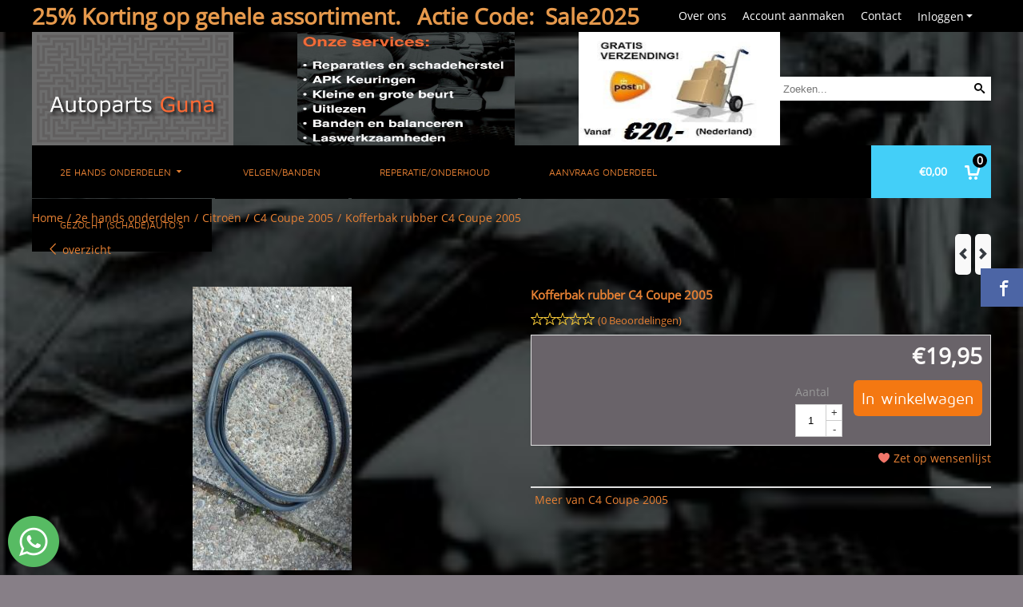

--- FILE ---
content_type: text/html; charset=UTF-8
request_url: https://www.autopartsguna.com/2e-hands-onderdelen/citroen/c4-coupe-2005/kofferbak-rubber-c4-coupe-2005
body_size: 19487
content:
<!DOCTYPE html> <html lang="nl" class="no-js"> <head> <meta http-equiv="content-type" content="text/html; charset=utf-8"/> <meta name="description" content="Een kofferbak rubber Citroen C4 Coupe&amp;nbsp;&amp;nbsp;uit 2005. Het aangeboden product verkeerd in goede staat. Voor..."/> <meta name="robots" content="index,follow"> <meta name="viewport" content="width=device-width, initial-scale=1, user-scalable=yes, maximum-scale=5" /> <meta name="google-site-verification" content="sTKXi_om10WBElMRVveUpvOolMGioo9uCD1fh5s6D5Q"/> <meta name="msvalidate.01" content="http://www.autopartsguna.com/BingSiteAuth.xml"/> <title>Kofferbak rubber C4 Coupe 2005 - autoparts guna</title> <base href="https://www.autopartsguna.com/"/> <link rel="dns-prefetch" href="https://fonts.gstatic.com/"> <link rel="dns-prefetch" href="https://cdn.shoptrader.com/"> <link rel="dns-prefetch" href="https://connect.facebook.net/"> <link rel="prefetch" href="/images/fonts/maven_pro_regular.ttf" fetchpriority="high"> <link rel="prefetch" href="/images/fonts/open_sans_regular.ttf" fetchpriority="high"> <link rel="icon" href="https://www.autopartsguna.com/images/faviconimages/favicon.gif" type="image/x-icon"> <link rel="shortcut icon" type="image/x-icon" href="https://www.autopartsguna.com/images/faviconimages/favicon.gif"/> <link rel="canonical" href="https://www.autopartsguna.com/2e-hands-onderdelen/citroen/c4-coupe-2005/kofferbak-rubber-c4-coupe-2005"/> <script>
        window.translations = {
                        PRODUCT_CARD_ARIA_LABEL: 'Product: ',
            PRODUCT_PRIJS_ARIA_LABEL: 'Prijs: ',
                        SHOPPING_CART_BUTTON_ARIA_LABEL_1: 'Voeg ',
            SHOPPING_CART_BUTTON_ARIA_LABEL_2: ' toe aan winkelwagen',
            PRODUCT_PRIJS_KORTING_ARIA_LABEL_1: 'Van ',
            PRODUCT_PRIJS_KORTING_ARIA_LABEL_2: ' voor ',
                        SHOPPINGCART_ARIA_LIVE_QUANTITY_UPDATE_MESSAGE_BEGIN: 'Aantal van',
            SHOPPINGCART_ARIA_LIVE_QUANTITY_INCREASE_MESSAGE: 'is verhoogd naar',
            SHOPPINGCART_ARIA_LIVE_QUANTITY_DECREASE_MESSAGE: 'is verlaagd naar',
            SHOPPINGCART_ARIA_LIVE_DELETE_PRODUCT_MESSAGE: 'is verwijderd uit de winkelwagen.',
            SHOPPINGCART_ARIA_LIVE_QUANTITY_REFRESH_MESSAGE: 'is bijgewerkt naar'
        };
    </script> <style>
            @font-face{font-family:'Maven Pro';font-style:normal;font-weight:400;size-adjust:100%;src:local('Maven Pro'),local('MavenPro'),url(/images/fonts/maven_pro_regular.ttf) format('truetype');font-display:swap}@font-face{font-family:'Open Sans';font-style:normal;font-weight:400;size-adjust:100%;src:local('Open Sans'),local('OpenSans'),url(/images/fonts/open_sans_regular.ttf) format('truetype');font-display:swap}.wishlist_button{width:100%;height:15px}@media screen and (min-width:963px){div#column_left,div#column_right{position:relative;float:left;width:20%}div.wrapper.content div#content.col_left,div.wrapper.content div#content.col_right{position:relative;float:left;width:-moz-calc(80% - 10px);width:-webkit-calc(80% - 10px);width:calc(80% - 10px)}div.wrapper.content.col_left.col_right div#content{position:relative;float:left;margin-left:10px;margin-right:10px;width:-moz-calc(60% - 20px);width:-webkit-calc(60% - 20px);width:calc(60% - 20px)}}@media screen and (max-width:479px) and (min-width:120px){div.wrapper.content div.categories.mobile_products__cols--1,div.wrapper.content div.products_gallery_row.mobile_products__cols--1{margin:0 auto;margin-bottom:10px;width:-moz-calc(100% - 5px);width:-webkit-calc(100% - 5px);width:calc(100% - 5px)}div.wrapper.content div.categories.mobile_products__cols--2,div.wrapper.content div.products_gallery_row.mobile_products__cols--2{margin-right:10px;margin-bottom:10px;width:-moz-calc(50% - 13px);width:-webkit-calc(50% - 13px);width:calc(50% - 13px)}div.wrapper.content.productsHasBorder div.categories.mobile_products__cols--2,div.wrapper.content.productsHasBorder div.products_gallery_row.mobile_products__cols--2{margin-right:6px;margin-bottom:6px;width:-moz-calc(50% - 16px);width:-webkit-calc(50% - 16px);width:calc(50% - 16px)}}@media screen and (min-width:120px) and (max-width:479px){div.wrapper.content div.categories:nth-child(2n),div.wrapper.content div.products_gallery_row:nth-child(2n){margin-right:0}}@media screen and (min-width:120px) and (max-width:724px){div#content,div#menu,div.container{margin:0 auto;position:relative}}@media screen and (min-width:120px) and (max-width:724px){div#content{width:-moz-calc(100% - 20px);width:-webkit-calc(100% - 20px);width:calc(100% - 20px)}}@media screen and (min-width:725px) and (max-width:962px){div#content{position:relative;margin:0 auto;width:-moz-calc(100% - 20px);width:-webkit-calc(100% - 20px);width:calc(100% - 20px)}}div.categories,div.products_gallery_row,div.products_lijst_row{padding:4px;position:relative;float:left}div.categories_imagecontainer,div.products_gallery_row_imagecontainer,div.products_lijst_row_imagecontainer{position:relative;text-align:center}div.layover{position:absolute;top:0;left:0;right:0;margin:auto;text-align:center;z-index:5;height:100%;width:100%}.products_gallery_row_imagecontainer.vierkant,.categories_imagecontainer.vierkant,.vierkant div.layover{aspect-ratio:auto 1 / 1}.products_gallery_row_imagecontainer.langwerpig,.categories_imagecontainer.langwerpig,.langwerpig div.layover{aspect-ratio:auto 209 / 250}@media screen and (min-width:120px) and (max-width:724px){.productinfo_imagecontainer{--container__width:100}}@media screen and (min-width:280px) and (max-width:724px){.productinfo_imagecontainer{--container__width:260}}@media screen and (min-width:320px) and (max-width:724px){.productinfo_imagecontainer{--container__width:300}}@media screen and (min-width:360px) and (max-width:724px){.productinfo_imagecontainer{--container__width:340}}@media screen and (min-width:375px) and (max-width:724px){.productinfo_imagecontainer{--container__width:355}}@media screen and (min-width:390px) and (max-width:724px){.productinfo_imagecontainer{--container__width:370}}@media screen and (min-width:414px) and (max-width:724px){.productinfo_imagecontainer{--container__width:394}}@media screen and (min-width:428px) and (max-width:724px){.productinfo_imagecontainer{--container__width:408}}@media screen and (min-width:476px) and (max-width:724px){.productinfo_imagecontainer{--container__width:456}}@media screen and (min-width:725px){.productinfo_imagecontainer{aspect-ratio:1 / 1}}@media screen and (min-width:725px){.productinfo_imagecontainer.product-has-single-image.productimage-has-no-thumbnail{aspect-ratio:5 / 4}}
/*!*.productinfo_imagecontainer #owl-carousel-big.owl-loaded .owl-dots,*!*/
 @media screen and (max-width:724px){.productinfo_imagecontainer{--productinfo-owl-dots__height:40;--productinfo-owl-thumbnails__height:80;--productinfo-owl-dots-and-thumbnails__height:120}.productinfo_imagecontainer{--productinfo-product-image__width:var(--container__width);--productinfo-product-image__height:var(--container__width)}.productinfo_imagecontainer.langwerpig{--langwerpig-aspect-ratio:calc(250 / 209);--productinfo-product-image__height:calc(var(--container__width) * var(--langwerpig-aspect-ratio))}.productinfo_imagecontainer:not(.product-has-single-image):not(.productimage-has-no-thumbnail){aspect-ratio:var(--container__width) / calc(var(--productinfo-product-image__height) + var(--productinfo-owl-dots-and-thumbnails__height))}.productinfo_imagecontainer.product-has-single-image:not(.productimage-has-no-thumbnail){aspect-ratio:var(--container__width) / calc(var(--productinfo-product-image__height) + var(--productinfo-owl-thumbnails__height))}.productinfo_imagecontainer.product-has-single-image.productimage-has-no-thumbnail{aspect-ratio:var(--container__width) / var(--productinfo-product-image__height)}.productinfo_imagecontainer:not(.product-has-single-image) #owl-carousel-big{min-height:calc((var(--productinfo-product-image__height) + var(--productinfo-owl-dots__height)) * 1px)}.productinfo_imagecontainer.product-has-single-image #owl-carousel-big{min-height:calc(var(--productinfo-product-image__height) * 1px)}.productinfo_imagecontainer #owl-carousel-big .owl-dots,.productinfo_imagecontainer #owl-carousel-thumb{transition-delay:.2s;transition-duration:.1s;transition-property:opacity}.productinfo_imagecontainer:has(#owl-carousel-thumb:not(.owl-loaded)) .owl-dots,.productinfo_imagecontainer #owl-carousel-thumb:not(.owl-loaded){opacity:0}}.advanced-search-inner .configuration_tep_meta{margin-bottom:1rem}.lastViewedProduct_image{aspect-ratio:auto 5 / 6}.owl-thumb img{width:auto;height:auto}.lastViewedProduct_image img,.products_gallery_row_imagecontainer img,.categories_imagecontainer img,#mobile_menu_logo img,#preview img{width:auto;height:auto}#breadcrums span{display:inline-block;margin-bottom:5px}#breadcrums a{float:left}#breadcrums span.raquo,#breadcrums span.space{float:left;margin:0 5px}@media screen and (max-width:768px){#breadcrums.breadcrumbs_mobile_inline{width:100%;overflow:hidden}.breadcrumbs_mobile_inline{margin-bottom:16px}#breadcrums.breadcrumbs_mobile_inline .breadcrumbs-listing{display:flex;overflow-x:auto;white-space:nowrap;-webkit-overflow-scrolling:touch;-ms-overflow-style:none;scrollbar-height:none;scrollbar-width:none}#breadcrums.breadcrumbs_mobile_inline .breadcrumbs-listing::-webkit-scrollbar{display:none}}div#productinfo_previous_next{position:relative;margin-bottom:10px;text-align:right}div#productinfo_previous_next ul li{position:relative;display:block;float:right;margin:0 0 0 5px}div#productinfo_previous_next ul li.listing{position:relative;display:block;float:left;margin:4px 0 0 5px}div#productinfo_previous_next ul li.next a,div#productinfo_previous_next ul li.previous a{display:inline-block;padding:3px;-webkit-border-radius:5px;-moz-border-radius:5px;border-radius:5px}div#productinfo_previous_next ul li a span{display:inline-block;text-indent:-9999px}div.sortby{position:relative;padding:10px 0;height:25px;line-height:25px}div.products_display_count{position:relative;float:left}div.product-listing-sorting{position:relative;float:right}div.product-listing-sorting input.submit-btn{display:none}@media screen and (min-width:120px) and (max-width:724px){div.sortby{height:auto}div.halfwidth,div.products_display_count{position:relative;float:left}div.product-listing-sorting{position:relative;float:right}div.product-listing-sorting select{width:100px}div#productinfo_left,div#productinfo_right,productinfo_left_and_right{position:relative;float:none;width:100%}}@media screen and (min-width:1200px){div.wrapper.bigScreen div#productinfo_left{position:relative;float:left;width:46%}div.wrapper.bigScreen div#productinfo_right{position:relative;float:right;margin-left:4%;width:48%}div.wrapper.no_col div#PRODUCT_INFO_PRICE_BOX div#productinfo_price_box_left{position:relative;float:left;width:50%}div.wrapper.no_col div#PRODUCT_INFO_PRICE_BOX div#productinfo_price_buttons_right{position:relative;float:right;width:100%}div.wrapper.no_col div#PRODUCT_INFO_PRICE_BOX div#productinfo_price_box_right{position:relative;float:right;width:50%}}.products_gallery_row_imagecontainer,.categories_imagecontainer,div.layover{width:-moz-available;width:-webkit-fill-available}.div_product_counter.products_gallery_row{display:flex;flex-direction:column;flex-wrap:wrap}.products_gallery_row_name{flex:1 1 auto;width:100%}.page_placeholder_layover,#wishlist_popup,#mobile_menu_container,#quickview_overlay,#quickview_holder,.floating_basket_wrapper,.mobile_menu_search_bar{display:none}.mobile_menu_open{display:block!important}div.clear{clear:both}.box-disabled{display:none}div.wrapper.full{width:100%}div#footer,div#header,div#menu,div#menu_top,div#menu_top_standaard{position:relative;margin:0 auto}*,a img{border:0}article,aside,code,details,figcaption,figure,footer,header,hgroup,menu,nav,pre,section{display:block}a img,img{max-width:100%}#mobile_menu_container.contains_submenu #mobile_menu.mobile_menu_open #cols_mobile #categories{display:flex;flex-direction:column;justify-content:space-between;min-height:calc(100vh - 70px)}.sub-menu-mobile{margin:0 .5rem}.sub-menu-mobile__top-menu-content{background-color:rgb(0 0 0 / .05);margin-top:2rem;margin-bottom:8px}.sub-menu-mobile__top-menu-content .top_menu li[class*="item"]{display:block;padding:0 10px;height:50px;line-height:50px;color:#333;cursor:pointer}.sub-menu-mobile__top-menu-content .top_menu li[class*="item"]{display:block;padding:0 10px;height:50px;line-height:50px;color:#333;cursor:pointer}.sub-menu-mobile__top-menu-content .top_menu li[class*="item"]:not(:last-of-type){border-bottom:1px solid rgb(0 0 0 / .075)}.sub-menu-mobile__social-media-items .menu-top-content__social-media-items{font-size:1.5em}.sub-menu-mobile__social-media-items .menu-top-content__social-media-items a:not(:first-of-type){margin-left:.5rem}.menu_top_content img,.header_bottom img,#owl-carousel-homepage img,.bottom_footer img,.box_content img,#PRODUCT_INFO_DESCRIPTION_BOX img,.price_box img,#blog img,.changetable img{height:auto}*{padding:0;margin:0}a,a i[class^=icon-]{text-decoration:none}input.general_input_field{padding:0 5px;border:1px solid #d9d9d9;-webkit-border-radius:5px;-moz-border-radius:5px;border-radius:5px;height:25px}div.account-icon,div.menu-icon,div.search-icon,div.shopping-icon{top:4px;height:40px;line-height:40px;font-size:24px;text-align:center;position:relative;cursor:pointer}@media screen and (min-width:120px) and (max-width:962px){div.wrapper.full.fixed.menu_top,div.wrapper.header,div.wrapper.header_bottom{position:relative!important}div.wrapper{position:relative;float:none;width:100%}div#menu ul.parent,div.wrapper.menu_top{display:none}div.menu-icon,div.search-icon,div.shopping-icon{display:block}div#column_left,div#column_right,div.wrapper:not(.menu) div.hide_searchbox{display:none}div#menu{height:50px;position:relative;margin:0 auto;width:100%}div.searchbox,div.searchbox input.searchInput{box-shadow:none!important;float:left!important;height:40px!important;position:relative!important}div.searchbox{background:#fff0!important;border:0!important;border-radius:0!important;left:0!important;margin:0 0 0 10px!important;padding:0!important;right:0!important;top:5px!important;width:calc(100% - 166px)!important}div.searchbox input.searchInput{border-radius:0;padding:0 5px!important;width:calc(100% - 53px)!important}div.searchbox button.searchSubmit,div.searchbox span.searchSubmit{border:0!important;box-shadow:none!important;height:40px!important;width:40px!important}div.searchbox span.searchSubmit{background:#fff;color:#000;cursor:pointer!important;display:inline-block!important;padding:0!important;position:relative!important;text-align:center!important}div.searchbox button.searchSubmit{background:#fff0;border-radius:0;font-size:18px;left:0!important;margin:0!important;position:absolute!important;top:2px!important}div#menu>.searchbox{display:none!important}div#shoppingcart div.form_section{width:100%}div.menu-icon{margin-left:20px;float:left}div.account-icon,div.search-icon,div.shopping-icon{margin-right:5px;margin-left:5px;float:right;width:30px}div.menu-icon span.icon-menu7{position:relative}div.menu-icon span.text-menu7{bottom:3px;font-size:12px;height:10px;left:0;line-height:10px;position:absolute;width:40px}}@media screen and (min-width:963px){div#mobile_menu,div.header_mobile_logo,div.search-icon{display:none}}@media screen and (min-width:1200px){div#mobile_menu_logo,div.account-icon,div.menu-icon,div.search-icon,div.shopping-icon{display:none}div.container{position:relative;margin:0 auto;padding-top:10px;padding-bottom:10px}div.wrapper.wideScreen div#footer,div.wrapper.wideScreen div#header,div.wrapper.wideScreen div#menu_top,div.wrapper:not(.full).wideScreen{position:relative;margin:0 auto;width:1200px}div.wrapper.bigScreen div#footer,div.wrapper.bigScreen div#header,div.wrapper.bigScreen div#menu_top,div.wrapper:not(.full).bigScreen,div.wrapper.bigScreen div#menu_full div#menu{position:relative;margin:0 auto;width:98%}div.wrapper.smallScreen div#footer,div.wrapper.smallScreen div#header,div.wrapper.smallScreen div#menu_top,div.wrapper:not(.full).smallScreen{position:relative;margin:0 auto;width:963px}div.wrapper.smallScreen.menuHasBorder.menu div#menu,div.wrapper.smallScreen.menuHasBorder.menu div#menu div.dropdown_menu_horizontaal,div.wrapper.smallScreen.menuHasBorder.menu div#menu>ul>li:hover>div.dropdown_menu_horizontaal{width:961px}div.wrapper.smallScreen.menu div#menu,div.wrapper.smallScreen.menu div#menu div.dropdown_menu_horizontaal,div.wrapper.smallScreen.menu div#menu>ul>li:hover>div.dropdown_menu_horizontaal{width:963px}div.wrapper.wideScreen.menuHasBorder.menu div#menu,div.wrapper.wideScreen.menuHasBorder.menu div#menu div.dropdown_menu_horizontaal,div.wrapper.wideScreen.menuHasBorder.menu div#menu>ul>li:hover>div.dropdown_menu_horizontaal{width:1198px}div.wrapper.wideScreen.menu div#menu,div.wrapper.wideScreen.menu div#menu div.dropdown_menu_horizontaal,div.wrapper.wideScreen.menu div#menu>ul>li:hover>div.dropdown_menu_horizontaal{width:1200px}div#menu ul.parent{display:block}div.wrapper.content.no_col.same_background div.container{padding-left:0;padding-right:0}div.wrapper.content.no_col div.container{padding-left:10px;padding-right:10px}div.wrapper.content.no_col div#content{position:relative;width:100%}div.searchbox{margin-top:13px;width:160px}div.searchbox input.searchInput{width:120px}div.contentBlock,div.w25,div.w33,div.w50,div.w66,div.w75{float:left}div.w25{width:-moz-calc(25% - 7.5px);width:-webkit-calc(25% - 7.5px);width:calc(25% - 7.5px)}div.w33{width:-moz-calc(33.33% - 6.66px);width:-webkit-calc(33.33% - 6.66px);width:calc(33.33% - 6.66px)}div.w50{width:-moz-calc(50% - 5px);width:-webkit-calc(50% - 5px);width:calc(50% - 5px)}div.w66{width:-moz-calc(66.66% - 3.33px);width:-webkit-calc(66.66% - 3.33px);width:calc(66.66% - 3.33px)}div.w75{width:-moz-calc(75% - 2.5px);width:-webkit-calc(75% - 2.5px);width:calc(75% - 2.5px)}div.w100{float:none;width:-moz-calc(100%);width:-webkit-calc(100%);width:calc(100%);margin-right:0}}@media screen and (min-width:1367px){div.wrapper.bigScreen div#footer,div.wrapper.bigScreen div#header,div.wrapper.bigScreen div#menu_top,div.wrapper:not(.full).bigScreen,div.wrapper.bigScreen div#menu_full div#menu{position:relative;margin:0 auto;width:80%}}div.wrapper.full.fixed.menu_top{position:fixed;top:0;left:0;height:40px;width:100%}div#menu_top,div#menu_top>ul,div#menu_top>ul>li{position:relative}div.wrapper.menu_top{z-index:7779}div.wrapper.menu{z-index:1000}div#menu_top_content{position:relative;float:left;height:40px;line-height:40px}div#menu_top{height:40px}div#menu_top>ul{float:right}div#inner_menu ul li,div#menu_top>ul>li,div.languages_controller ul li{float:left;list-style:none}div#menu_top ul li{padding:0 10px}div#menu_top ul li.login-button{padding:0 20px 0 10px}div#menu_top ul li.login-button>a>i{right:5px}div#menu_top>ul,div.languages_controller ul{line-height:40px}div#menu_top li#logged-in-bar>span.logout{margin-left:10px}body.logged-in ul.top_menu>li>a[href$="create_account.php"]{display:none}.clearfix:after,div#menu_top:after,div.configuration_tep_meta:after,div.menu_top:after,div.tep_meta_continue:after,div.tep_meta_general:after{content:".";display:block;height:0;clear:both;visibility:hidden}div#loggedin-bar,div#login-bar,div.ac_results{-moz-border-radius-bottomright:5px;-moz-border-radius-bottomleft:5px}div#loggedin-bar,div.ac_results{-webkit-border-bottom-right-radius:5px;-webkit-border-bottom-left-radius:5px;border-bottom-right-radius:5px;border-bottom-left-radius:5px}div#mobile_menu_logo{width:calc(100% - 200px);position:relative;float:right;text-align:center;height:50px}div#mobile_menu_logo img{height:42px;margin:2px 0}div.wrapper.header img,div.wrapper.header_bottom img{max-width:100%;vertical-align:top}div.header_mobile_logo{position:relative;margin:0 auto;padding-top:10px;text-align:center}div.searchbox{position:relative;float:right;height:33px;width:160px;font-size:16px;line-height:18px;color:#000}div.searchbox input.searchInput{position:relative;float:left;height:25px;border:0;-webkit-border-radius:0;-moz-border-radius:0;border-radius:0;color:#000}div.searchbox input.searchInput:-webkit-input-placeholder{color:#000;opacity:1}div.searchbox input.searchInput:-moz-placeholder{color:#000;opacity:1}div.searchbox input.searchInput:-ms-input-placeholder{color:#000;opacity:1}div.searchbox span.searchSubmit{background:#fff;display:inline-block;position:relative;text-align:center;font-size:16px;height:25px;color:#000}div.searchbox button.searchSubmit{border:0;background:0 0;border-radius:0;height:25px;width:25px}div.basket_wrapper{display:block;position:relative;margin-top:5px;margin-left:5px;height:30px;float:right;z-index:7780;-webkit-border-radius:5px;-moz-border-radius:5px;border-radius:5px}div.basket_wrapper .loading{height:100px}div.basket_wrapper:hover{-webkit-border-radius:5px;-webkit-border-bottom-right-radius:0;-webkit-border-bottom-left-radius:0;-moz-border-radius:5px;-moz-border-radius-bottomright:0;-moz-border-radius-bottomleft:0;border-radius:5px 5px 0 0}div.basket_wrapper:hover div.floating_basket_wrapper{position:absolute;display:block;top:30px;right:0;width:375px;-webkit-border-radius:5px;-webkit-border-top-right-radius:0;-moz-border-radius:5px;-moz-border-radius-topright:0;border-radius:5px 0 5px 5px}div.cart_content span.icon{position:absolute;top:5px;right:8px;font-size:20px}div.cart_content span.quantity{position:absolute;top:3px;right:0;line-height:18px;padding:0 5px;height:18px;text-align:center;-webkit-border-radius:10px;-moz-border-radius:10px;border-radius:10px}div.cart_content span.no-icon.quantity{top:6px}div.load_cart_content{position:relative;display:block;float:right;height:15px;right:6px;width:15px;top:7px;background:url(../cart_content_loader.gif) no-repeat!important}div.cart_content{position:relative;margin:0 5px;line-height:30px;height:30px;float:right;font-weight:700;background-repeat:repeat-x}div.cart_content span.shopping_cart_text{position:relative;margin-left:5px;margin-right:50px}.home_page_listing{display:flex;-webkit-flex-wrap:wrap;flex-wrap:wrap}.product_info_manuals{margin:0 0 10px 0}body{background:#877f87;background-image:url(../../images/backgroundimages/achtergrond-flyer.jpg);background-position:center center;background-repeat:no-repeat;background-attachment:fixed}body,span.text,.item_level_1{font-family:Open Sans;font-size:14px;line-height:30px}div.wrapper.smallScreen.header,div.wrapper.wideScreen.header,div.wrapper.bigScreen.header{margin-top:40px!important}@media screen and (min-width:120px) and (max-width:963px){div.wrapper.smallScreen.header,div.wrapper.wideScreen.header,div.wrapper.bigScreen.header{display:none}}div.wrapper.header_bottom,div.wrapper.content{color:#e68033}a{color:#e68033}div.wrapper.menu_top{background:#000;color:#fff}li.login-button.clicked,div.wrapper.menu_top ul li:hover{background:#000}div#menu_top ul li a{color:#fff}div#menu_top ul li:hover a{color:#fff}li.login-button.clicked a{color:#ffffff!important}div#loggedin-bar a,div#login-bar a{color:#f5f5f5!important}div#loggedin-bar,div#login-bar{background:#000000!important}div.lastViewedProduct_box_container h3,div#filterContainer div.filter-header,#leeftijdcontrole h1,#leeftijdcontrole h2,#content h1,#content h2,#content h3,#content h4,#content h5,#content h6,.box_top,.box_product_name h2,.lastViewedProduct h2,span.content-header{font-family:Open Sans;font-size:15px}.item_level_0{font-family:Maven Pro;font-size:12px}div#menu_full{background:#000}@media screen and (min-width:963px){div#menu>ul{width:801px}}@media screen and (min-width:1200px){div#menu>ul{width:1038px}}div#menu{background:#000}div.searchbox_mobile span,div#menu_mobile ul li a,div#menu ul li a{color:#e68033}@media screen and (min-width:120px) and (max-width:962px){div#menu,div#menu a{background:#fff;color:#000}}div#menu ul li.active,div#menu ul li.iehover{background:#222}div#menu ul li.active a,div#menu ul li.iehover a{color:#43cff8;background:#222}.cf{background:#222;color:#43cff8}div#menu ul li.iehover ul li:hover>a{background:#000;color:#e68033}.item_level_1{background:#000}.item_level_2{background:#000}.item_level_3{background:#000}.item_level_4{background:#000}.item_level_5{background:#000}.item_level_6{background:#000}.item_level_7{background:#000}@media screen and (min-width:725px) and (max-width:962px){div.wrapper.overview_products_col_4.content div.categories,div.wrapper.overview_products_col_4.content div.products_gallery_row{position:relative;margin-right:10px;margin-bottom:10px;width:-moz-calc(25% - 15.5px);width:-webkit-calc(25% - 15.5px);width:calc(25% - 15.5px)}div.wrapper.overview_products_col_4.content.productsHasBorder div.categories,div.wrapper.overview_products_col_4.content.productsHasBorder div.products_gallery_row{position:relative;margin-right:7.5px;margin-bottom:7.5px;width:-moz-calc(25% - 16px);width:-webkit-calc(25% - 16px);width:calc(25% - 16px)}div.wrapper.overview_products_col_4.content.productsHasBorder div.categories:nth-child(4n),div.wrapper.overview_products_col_4.content.productsHasBorder div.products_gallery_row:nth-child(4n),div.wrapper.overview_products_col_4 div.categories:nth-child(4n),div.wrapper.overview_products_col_4 div.products_gallery_row:nth-child(4n){margin-right:0}}@media screen and (min-width:963px){div.wrapper.overview_products_col_4.no_col div.categories,div.wrapper.overview_products_col_4.no_col div.products_gallery_row{position:relative;margin-right:10px;margin-bottom:10px;width:-moz-calc(25% - 15.5px);width:-webkit-calc(25% - 15.5px);width:calc(25% - 15.5px)}div.wrapper.overview_products_col_4.productsHasBorder.no_col div.categories,div.wrapper.overview_products_col_4.productsHasBorder.no_col div.products_gallery_row{position:relative;margin-right:8px;margin-bottom:8px;width:-moz-calc(25% - 16px);width:-webkit-calc(25% - 16px);width:calc(25% - 16px)}div.wrapper.overview_products_col_4.productsHasBorder.no_col div.categories:nth-child(4n),div.wrapper.overview_products_col_4.productsHasBorder.no_col div.products_gallery_row:nth-child(4n),div.wrapper.overview_products_col_4.no_col div.categories:nth-child(4n),div.wrapper.overview_products_col_4.no_col div.products_gallery_row:nth-child(4n){margin-right:0}div.wrapper.overview_products_col_4.col_right:not(.col_left) div.categories,div.wrapper.overview_products_col_4.col_left:not(.col_right) div.categories,div.wrapper.overview_products_col_4.col_right:not(.col_left) div.products_gallery_row,div.wrapper.overview_products_col_4.col_left:not(.col_right) div.products_gallery_row{position:relative;margin-right:10.5px;margin-bottom:10.5px;width:-moz-calc(25% - 16px);width:-webkit-calc(25% - 16px);width:calc(25% - 16px)}div.wrapper.overview_products_col_4.productsHasBorder.col_right:not(.col_left) div.categories,div.wrapper.overview_products_col_4.productsHasBorder.col_left:not(.col_right) div.categories,div.wrapper.overview_products_col_4.productsHasBorder.col_right:not(.col_left) div.products_gallery_row,div.wrapper.overview_products_col_4.productsHasBorder.col_left:not(.col_right) div.products_gallery_row{position:relative;margin-right:8px;margin-bottom:8px;width:-moz-calc(25% - 16px);width:-webkit-calc(25% - 16px);width:calc(25% - 16px)}div.wrapper.overview_products_col_4.col_right:not(.col_left) div.categories:nth-child(4n),div.wrapper.overview_products_col_4.col_right:not(.col_left) div.products_gallery_row:nth-child(4n),div.wrapper.overview_products_col_4.col_left:not(.col_right) div.categories:nth-child(4n),div.wrapper.overview_products_col_4.col_left:not(.col_right) div.products_gallery_row:nth-child(4n){float:right;margin-right:0}}#owl-carousel-homepage .owl-dots .owl-dot.active span,#owl-carousel-homepage .owl-dots .owl-dot:hover span{background:#43cff8!important}div#slider-homepage{max-height:450px}﻿#menu,#menu>ul>li,#menu>ul>li>a{position:relative}.ul-reset{list-style:none;padding-left:0;margin-top:0;margin-bottom:0}#menu>ul>li{display:inline-block;padding:0 10px;height:50px;line-height:50px}#menu>ul>li>a{display:block}.mega-menu{display:none;left:0;right:0;position:absolute;z-index:9999}div.wrapper.menuHasBorder .mega-menu{margin-left:-1px}.mega-menu ul{float:left;display:inline-block;margin-right:40px;width:205px}.droppable:hover .mega-menu,.mega-menu a{display:block}.mega-menu ul:last-child{margin-right:0}.mega-menu a{padding:2px 0}.mega-menu .cf ul li.item_level_1{background:0 0}.mega-menu .cf ul li.item_level_1 a{padding-left:10px;background:0 0!important}div.mega-menu .cf ul .menu_categorie_image{padding-top:10px}.droppable{position:static}.cf{display:inline-flex;padding:10px;text-align:left}.cf:after{clear:both}@media screen and (min-width:963px){#menu>ul{display:inline-block!important}}
        </style> <link rel="stylesheet" href="/themes/4000/css/abstracts/_print.css" media="print" crossorigin> <link rel="stylesheet" href="/images/css/stApp.css?v=131.29561855125973809492" crossorigin><meta name="twitter:card" content="summary" /> <meta name="twitter:title" content="Kofferbak rubber C4 Coupe 2005 - autoparts guna" /> <meta name="twitter:description" content="Een kofferbak rubber Citroen C4 Coupe&nbsp;&nbsp;uit 2005. Het aangeboden product verkeerd in goede staat. Voor..." /> <meta name="twitter:image" content="https://www.autopartsguna.com/images/productimages/big/kofferbak-rubber-c4.jpg" /> <meta name="twitter:url" content="https://www.autopartsguna.com/2e-hands-onderdelen/citroen/c4-coupe-2005/kofferbak-rubber-c4-coupe-2005" /> <script type="application/ld+json">{
    "@context": "http://schema.org",
    "@type": "Product",
    "name": "Kofferbak rubber C4 Coupe 2005",
    "mpn": "",
    "sku": "",
    "image": "https://www.autopartsguna.com/images/productimages/big/kofferbak-rubber-c4.jpg",
    "description": "Een kofferbak rubber Citroen C4 Coupe&nbsp;&nbsp;uit 2005.\r\n\r\nHet aangeboden product verkeerd in goede staat.\r\n\r\nVoor demontage is het product op correcte werking getest en goed bevonden.\r\n\r\nWordt geleverd zoals op de foto.",
    "offers": {
        "@type": "Offer",
        "price": "19.95",
        "priceCurrency": "EUR",
        "url": "https://www.autopartsguna.com/2e-hands-onderdelen/citroen/c4-coupe-2005/kofferbak-rubber-c4-coupe-2005",
        "availability": "https://schema.org/InStock"
    }
}</script>
</head> <body id="st_product" class="2e-hands-onderdelen citroen c4-coupe-2005 kofferbak-rubber-c4-coupe-2005 not-logged-in"> <a name="body-top"></a> <div class="page_placeholder_layover" id="page_placeholder_layover"> <img src="opc_loader.png" class="opc_loader" alt="opc_loader"/> </div> <div class="opc_melding small"></div><div id="wishlist_popup"> <div class="whistlist__box form_section box-border fullwidth"> <h2 class="whistlist__heading">Wensenlijst <span class="wishlist_close icon-cross"></span></h2> <div class="whistlist__content content_section"> <div class="table-section"></div> </div> </div> </div><div class="wrapper wideScreen full fixed menu_top"> <div id="menu_top"> <div id="menu_top_content"> <h1><span style="color:hsl(30,75%,60%);">25% Korting op gehele assortiment. &nbsp; Actie Code: &nbsp;Sale2025</span></h1> </div> <ul class="login-box"> <li class="login-button"><a href="https://www.autopartsguna.com/login.php" >Inloggen<i class="icon-arrow-down5"></i></a> <div id="login-bar" class="box-padding-10x box-disabled dropdown-menu"> <form name="login-bar" action="https://www.autopartsguna.com/login.php?action=process" method="post" enctype="application/x-www-form-urlencoded" autocomplete="off"> <input type="hidden" name="form_name" value="login-bar"> <div id="login-bar-email-adress"> <input placeholder="uwmail@adres.nl" type="text" name="email_address" class="general_input_field" autocomplete="username email" /> </div> <div id="login-bar-password"> <input placeholder="wachtwoord" type="password" name="password" class="general_input_field" autocomplete="current-password" /> </div> <div class="login-bar-submit box-textalign-right"> <button type="submit" class="configuration_btn configuration_button configuration_button_general"> <i class="icon-user align-left"></i> <span class="button">Inloggen</span> </button> </div> <div id="login-bar-password-forgotten"> <a href="https://www.autopartsguna.com/password_forgotten.php" class="user_pass_forgotten">Wachtwoord vergeten?</a> </div> <div id="login-bar-create-account"> <a href="https://www.autopartsguna.com/create_account.php" class="user_create_account">Account aanmaken</a> </div> </form> </div> </li> </ul> <ul class="top_menu"> <li class="item1"><a href="https://www.autopartsguna.com/over-ons/" target="_self">Over ons</a></li> <li class="item2"><a href="https://www.autopartsguna.com/create_account.php" target="_self">Account aanmaken</a></li> <li class="item3"><a href="https://www.autopartsguna.com/contact/" target="_self">Contact</a></li> </ul> <div class="clear"></div> </div> </div><div class="wrapper full wideScreen header"> <div id="header"> <div class="changetable user_input"> <p><a href="http://www.autopartsguna.com"><img alt="" src="https://www.autopartsguna.com/images/Naamloos.png" style="width: 252px; height: 142px;" /></a>&nbsp; &nbsp; &nbsp; &nbsp; <em>&nbsp;</em>&nbsp; &nbsp; &nbsp; &nbsp; &nbsp; &nbsp;<img alt="" src="https://www.autopartsguna.com/images/foto 1 apk.png" style="width: 272px; height: 142px;" />&nbsp; &nbsp; &nbsp; &nbsp; &nbsp; &nbsp; &nbsp; &nbsp; &nbsp; &nbsp;&nbsp;<img alt="" src="https://www.autopartsguna.com/images/gratis-verzenden.jpg" style="width: 252px; height: 142px;" /></p> <div class="clear"></div> </div> <div class="searchbox"> <form name="advanced_search" action="https://www.autopartsguna.com/advanced_search_result.php" method="get" enctype="application/x-www-form-urlencoded"> <input type="hidden" name="form_name" value="advanced_search"> <input type="hidden" name="search_in_description" value="0"> <input type="hidden" name="Beschrijving" value="0"> <input type="hidden" name="Artikelnaam" value=true> <input type="hidden" name="Ean" value="1"> <input type="hidden" name="Sku" value="1"> <input type="hidden" name="Artikelnummer" value="1"> <input type="hidden" name="Tag" value="0"> <input type="hidden" name="inc_subcat" value="1"> <input name="keywords" type="text" value="" placeholder="Zoeken..." class="general_input_field searchInput ac_input search_1" id="search" /> <span class="searchSubmit"><button class="searchSubmit" type="submit"><i class="icon-search3"></i></button></span> <div class="clear"></div> </form> </div> </div> </div><div id="mobile_menu_overlay"></div> <div id="mobile_menu_container" class=""> <div id="mobile_menu"> <div id="mobile_menu_info"> <div id="mobile_menu_close" class="icon-cross"></div> <div class="search-icon"> <a><span class="icon-search"></span></a> </div> <div id="mobile_menu_shopping_cart" class="mobile_menu_navigation_items"><a href="https://www.autopartsguna.com/shopping_cart.php"><span class="icon-basket"></span></a></div> <div id="mobile_menu_account" class="mobile_menu_navigation_items"> <a href="https://www.autopartsguna.com/account.php"><span class="icon-user"></span></a> </div> <div id="mobile_menu_logo"> <img src="/images/shoplogoimages/3045-logo-v2.png"> </div> <div class="clear"></div> </div> <div class="mobile_menu_search_bar"> <div class="mobile_searchbox"> <form name="advanced_search" action="https://www.autopartsguna.com/advanced_search_result.php" method="get" enctype="application/x-www-form-urlencoded"> <input type="hidden" name="form_name" value="advanced_search"> <input type="hidden" name="search_in_description" value="0"> <input type="hidden" name="inc_subcat" value="1"> <input name="keywords" type="text" value="" placeholder="Zoeken..." class="searchInput ac_input search_1 mobile_search" id="sqr_mobile_menu_search"/> <span class="searchSubmit"><button class="searchSubmit" type="submit"><i class="icon-search3"></i></button></span> <div class="clear"></div> </form> </div> </div> <div id="cols_mobile"> <div id="categories" class="box box-bordercolor categories_box mobile_box"> <div class="box_content"> <div class="menu-header test2 parent-item" id="dmrp_0"> <span class="item"> <a href="https://www.autopartsguna.com/">
                                Home
                            </a> </span> </div> <div class="menu-header parent-item" id="dmm_14"> <span class="item"> <a target="_self" href="https://www.autopartsguna.com/2e-hands-onderdelen/">
                                    2e hands onderdelen
                                </a> </span> <i class="expand icon-arrow-right4"></i></div><div class="menu-content 2e_hands_onderdelen parent-item" id="submenu-cat-14" hidden> <div class="menu-header " id="dmrp_20"> <span class="item"> <a href="https://www.autopartsguna.com/2e-hands-onderdelen/alfa-romeo/" target="_self"> <span class="expanding icon-arrow-right5" style="margin-left: 0px; margin-right: 6px; font-size: 12px;"></span>Alfa Romeo          </a> </span> <i class="expand icon-arrow-right4"></i></div><div class="menu-content 2e_hands_onderdelen" id="submenu-cat-20" hidden> <div class="menu-header " id="dmrp_43"> <span class="item"> <a href="https://www.autopartsguna.com/2e-hands-onderdelen/alfa-romeo/156/" target="_self"> <span class="expanding icon-arrow-right5" style="margin-left: 12px; margin-right: 6px; font-size: 12px;"></span>156          </a> </span></div> <div class="menu-header " id="dmrp_83"> <span class="item"> <a href="https://www.autopartsguna.com/2e-hands-onderdelen/alfa-romeo/147/" target="_self"> <span class="expanding icon-arrow-right5" style="margin-left: 12px; margin-right: 6px; font-size: 12px;"></span>147          </a> </span></div></div> <div class="menu-header " id="dmrp_103"> <span class="item"> <a href="https://www.autopartsguna.com/2e-hands-onderdelen/audi/" target="_self"> <span class="expanding icon-arrow-right5" style="margin-left: 0px; margin-right: 6px; font-size: 12px;"></span>Audi          </a> </span> <i class="expand icon-arrow-right4"></i></div><div class="menu-content 2e_hands_onderdelen" id="submenu-cat-103" hidden> <div class="menu-header " id="dmrp_113"> <span class="item"> <a href="https://www.autopartsguna.com/2e-hands-onderdelen/audi/a3---2000/" target="_self"> <span class="expanding icon-arrow-right5" style="margin-left: 12px; margin-right: 6px; font-size: 12px;"></span>A3 - 2000          </a> </span></div></div> <div class="menu-header " id="dmrp_21"> <span class="item"> <a href="https://www.autopartsguna.com/2e-hands-onderdelen/bmw/" target="_self"> <span class="expanding icon-arrow-right5" style="margin-left: 0px; margin-right: 6px; font-size: 12px;"></span>BMW          </a> </span> <i class="expand icon-arrow-right4"></i></div><div class="menu-content 2e_hands_onderdelen" id="submenu-cat-21" hidden> <div class="menu-header " id="dmrp_44"> <span class="item"> <a href="https://www.autopartsguna.com/2e-hands-onderdelen/bmw/e30/" target="_self"> <span class="expanding icon-arrow-right5" style="margin-left: 12px; margin-right: 6px; font-size: 12px;"></span>E30          </a> </span></div> <div class="menu-header " id="dmrp_45"> <span class="item"> <a href="https://www.autopartsguna.com/2e-hands-onderdelen/bmw/e36/" target="_self"> <span class="expanding icon-arrow-right5" style="margin-left: 12px; margin-right: 6px; font-size: 12px;"></span>E36          </a> </span></div> <div class="menu-header " id="dmrp_92"> <span class="item"> <a href="https://www.autopartsguna.com/2e-hands-onderdelen/bmw/e46-compact/" target="_self"> <span class="expanding icon-arrow-right5" style="margin-left: 12px; margin-right: 6px; font-size: 12px;"></span>E46 Compact          </a> </span></div> <div class="menu-header " id="dmrp_110"> <span class="item"> <a href="https://www.autopartsguna.com/2e-hands-onderdelen/bmw/e36-compact/" target="_self"> <span class="expanding icon-arrow-right5" style="margin-left: 12px; margin-right: 6px; font-size: 12px;"></span>E36 compact          </a> </span></div> <div class="menu-header " id="dmrp_146"> <span class="item"> <a href="https://www.autopartsguna.com/2e-hands-onderdelen/bmw/e46-sedan/" target="_self"> <span class="expanding icon-arrow-right5" style="margin-left: 12px; margin-right: 6px; font-size: 12px;"></span>E46 Sedan          </a> </span></div> <div class="menu-header " id="dmrp_189"> <span class="item"> <a href="https://www.autopartsguna.com/2e-hands-onderdelen/bmw/e91-2006/" target="_self"> <span class="expanding icon-arrow-right5" style="margin-left: 12px; margin-right: 6px; font-size: 12px;"></span>E91 2006          </a> </span></div></div> <div class="menu-header " id="dmrp_31"> <span class="item"> <a href="https://www.autopartsguna.com/2e-hands-onderdelen/citroen/" target="_self"> <span class="expanding icon-arrow-right5" style="margin-left: 0px; margin-right: 6px; font-size: 12px;"></span>Citro&euml;n          </a> </span> <i class="expand icon-arrow-right4"></i></div><div class="menu-content 2e_hands_onderdelen" id="submenu-cat-31" hidden> <div class="menu-header " id="dmrp_46"> <span class="item"> <a href="https://www.autopartsguna.com/2e-hands-onderdelen/citroen/c2/" target="_self"> <span class="expanding icon-arrow-right5" style="margin-left: 12px; margin-right: 6px; font-size: 12px;"></span>C2          </a> </span></div> <div class="menu-header " id="dmrp_47"> <span class="item"> <a href="https://www.autopartsguna.com/2e-hands-onderdelen/citroen/xsara-picasso/" target="_self"> <span class="expanding icon-arrow-right5" style="margin-left: 12px; margin-right: 6px; font-size: 12px;"></span>Xsara Picasso 1999 - 2005          </a> </span></div> <div class="menu-header " id="dmrp_84"> <span class="item"> <a href="https://www.autopartsguna.com/2e-hands-onderdelen/citroen/c3/" target="_self"> <span class="expanding icon-arrow-right5" style="margin-left: 12px; margin-right: 6px; font-size: 12px;"></span>C3          </a> </span></div> <div class="menu-header " id="dmrp_107"> <span class="item"> <a href="https://www.autopartsguna.com/2e-hands-onderdelen/citroen/saxo-2002/" target="_self"> <span class="expanding icon-arrow-right5" style="margin-left: 12px; margin-right: 6px; font-size: 12px;"></span>Saxo 2002          </a> </span></div> <div class="menu-header " id="dmrp_121"> <span class="item"> <a href="https://www.autopartsguna.com/2e-hands-onderdelen/citroen/berlingo-1999/" target="_self"> <span class="expanding icon-arrow-right5" style="margin-left: 12px; margin-right: 6px; font-size: 12px;"></span>Berlingo 1999          </a> </span></div> <div class="menu-header " id="dmrp_149"> <span class="item"> <a href="https://www.autopartsguna.com/2e-hands-onderdelen/citroen/c3-pluriel/" target="_self"> <span class="expanding icon-arrow-right5" style="margin-left: 12px; margin-right: 6px; font-size: 12px;"></span>C3 Pluriel          </a> </span></div> <div class="menu-header " id="dmrp_159"> <span class="item"> <a href="https://www.autopartsguna.com/2e-hands-onderdelen/citroen/c5-2005/" target="_self"> <span class="expanding icon-arrow-right5" style="margin-left: 12px; margin-right: 6px; font-size: 12px;"></span>C5 2005          </a> </span></div> <div class="menu-header " id="dmrp_186"> <span class="item"> <a href="https://www.autopartsguna.com/2e-hands-onderdelen/citroen/c4-coupe-2005/" target="_self"> <span class="expanding icon-arrow-right5" style="margin-left: 12px; margin-right: 6px; font-size: 12px;"></span>C4 Coupe 2005          </a> </span></div> <div class="menu-header " id="dmrp_187"> <span class="item"> <a href="https://www.autopartsguna.com/2e-hands-onderdelen/citroen/c4-2005/" target="_self"> <span class="expanding icon-arrow-right5" style="margin-left: 12px; margin-right: 6px; font-size: 12px;"></span>C4 2005          </a> </span></div></div> <div class="menu-header " id="dmrp_140"> <span class="item"> <a href="https://www.autopartsguna.com/2e-hands-onderdelen/daewoo/" target="_self"> <span class="expanding icon-arrow-right5" style="margin-left: 0px; margin-right: 6px; font-size: 12px;"></span>Daewoo          </a> </span> <i class="expand icon-arrow-right4"></i></div><div class="menu-content 2e_hands_onderdelen" id="submenu-cat-140" hidden> <div class="menu-header " id="dmrp_141"> <span class="item"> <a href="https://www.autopartsguna.com/2e-hands-onderdelen/daewoo/matiz-1999/" target="_self"> <span class="expanding icon-arrow-right5" style="margin-left: 12px; margin-right: 6px; font-size: 12px;"></span>Matiz 1999          </a> </span></div> <div class="menu-header " id="dmrp_181"> <span class="item"> <a href="https://www.autopartsguna.com/2e-hands-onderdelen/daewoo/matiz-2004/" target="_self"> <span class="expanding icon-arrow-right5" style="margin-left: 12px; margin-right: 6px; font-size: 12px;"></span>Matiz 2004          </a> </span></div></div> <div class="menu-header " id="dmrp_32"> <span class="item"> <a href="https://www.autopartsguna.com/2e-hands-onderdelen/fiat/" target="_self"> <span class="expanding icon-arrow-right5" style="margin-left: 0px; margin-right: 6px; font-size: 12px;"></span>Fiat          </a> </span> <i class="expand icon-arrow-right4"></i></div><div class="menu-content 2e_hands_onderdelen" id="submenu-cat-32" hidden> <div class="menu-header " id="dmrp_48"> <span class="item"> <a href="https://www.autopartsguna.com/2e-hands-onderdelen/fiat/punto/" target="_self"> <span class="expanding icon-arrow-right5" style="margin-left: 12px; margin-right: 6px; font-size: 12px;"></span>Punto 2001          </a> </span></div> <div class="menu-header " id="dmrp_101"> <span class="item"> <a href="https://www.autopartsguna.com/2e-hands-onderdelen/fiat/stilo/" target="_self"> <span class="expanding icon-arrow-right5" style="margin-left: 12px; margin-right: 6px; font-size: 12px;"></span>Stilo 2001 -2007          </a> </span></div> <div class="menu-header " id="dmrp_108"> <span class="item"> <a href="https://www.autopartsguna.com/2e-hands-onderdelen/fiat/punto-2004/" target="_self"> <span class="expanding icon-arrow-right5" style="margin-left: 12px; margin-right: 6px; font-size: 12px;"></span>Punto 2004          </a> </span></div> <div class="menu-header " id="dmrp_109"> <span class="item"> <a href="https://www.autopartsguna.com/2e-hands-onderdelen/fiat/punto-2007/" target="_self"> <span class="expanding icon-arrow-right5" style="margin-left: 12px; margin-right: 6px; font-size: 12px;"></span>Punto 2007          </a> </span></div> <div class="menu-header " id="dmrp_118"> <span class="item"> <a href="https://www.autopartsguna.com/2e-hands-onderdelen/fiat/panda-2004/" target="_self"> <span class="expanding icon-arrow-right5" style="margin-left: 12px; margin-right: 6px; font-size: 12px;"></span>Panda 2004          </a> </span></div> <div class="menu-header " id="dmrp_135"> <span class="item"> <a href="https://www.autopartsguna.com/2e-hands-onderdelen/fiat/seicento-1999/" target="_self"> <span class="expanding icon-arrow-right5" style="margin-left: 12px; margin-right: 6px; font-size: 12px;"></span>Seicento 1999          </a> </span></div> <div class="menu-header " id="dmrp_157"> <span class="item"> <a href="https://www.autopartsguna.com/2e-hands-onderdelen/fiat/500/" target="_self"> <span class="expanding icon-arrow-right5" style="margin-left: 12px; margin-right: 6px; font-size: 12px;"></span>500          </a> </span></div></div> <div class="menu-header " id="dmrp_33"> <span class="item"> <a href="https://www.autopartsguna.com/2e-hands-onderdelen/ford/" target="_self"> <span class="expanding icon-arrow-right5" style="margin-left: 0px; margin-right: 6px; font-size: 12px;"></span>Ford          </a> </span> <i class="expand icon-arrow-right4"></i></div><div class="menu-content 2e_hands_onderdelen" id="submenu-cat-33" hidden> <div class="menu-header " id="dmrp_49"> <span class="item"> <a href="https://www.autopartsguna.com/2e-hands-onderdelen/ford/escort/" target="_self"> <span class="expanding icon-arrow-right5" style="margin-left: 12px; margin-right: 6px; font-size: 12px;"></span>Escort          </a> </span></div> <div class="menu-header " id="dmrp_50"> <span class="item"> <a href="https://www.autopartsguna.com/2e-hands-onderdelen/ford/fiesta/" target="_self"> <span class="expanding icon-arrow-right5" style="margin-left: 12px; margin-right: 6px; font-size: 12px;"></span>Fiesta 2004          </a> </span></div> <div class="menu-header " id="dmrp_51"> <span class="item"> <a href="https://www.autopartsguna.com/2e-hands-onderdelen/ford/focus/" target="_self"> <span class="expanding icon-arrow-right5" style="margin-left: 12px; margin-right: 6px; font-size: 12px;"></span>Focus 2001          </a> </span></div> <div class="menu-header " id="dmrp_52"> <span class="item"> <a href="https://www.autopartsguna.com/2e-hands-onderdelen/ford/ka/" target="_self"> <span class="expanding icon-arrow-right5" style="margin-left: 12px; margin-right: 6px; font-size: 12px;"></span>KA          </a> </span></div> <div class="menu-header " id="dmrp_55"> <span class="item"> <a href="https://www.autopartsguna.com/2e-hands-onderdelen/ford/puma/" target="_self"> <span class="expanding icon-arrow-right5" style="margin-left: 12px; margin-right: 6px; font-size: 12px;"></span>Puma          </a> </span></div> <div class="menu-header " id="dmrp_85"> <span class="item"> <a href="https://www.autopartsguna.com/2e-hands-onderdelen/ford/focus-2005/" target="_self"> <span class="expanding icon-arrow-right5" style="margin-left: 12px; margin-right: 6px; font-size: 12px;"></span>Focus 2005          </a> </span></div> <div class="menu-header " id="dmrp_86"> <span class="item"> <a href="https://www.autopartsguna.com/2e-hands-onderdelen/ford/mondeo-2001/" target="_self"> <span class="expanding icon-arrow-right5" style="margin-left: 12px; margin-right: 6px; font-size: 12px;"></span>Mondeo 2001          </a> </span></div> <div class="menu-header " id="dmrp_138"> <span class="item"> <a href="https://www.autopartsguna.com/2e-hands-onderdelen/ford/fiesta-1999/" target="_self"> <span class="expanding icon-arrow-right5" style="margin-left: 12px; margin-right: 6px; font-size: 12px;"></span>Fiesta 1999          </a> </span></div> <div class="menu-header " id="dmrp_171"> <span class="item"> <a href="https://www.autopartsguna.com/2e-hands-onderdelen/ford/transit-connect-2004/" target="_self"> <span class="expanding icon-arrow-right5" style="margin-left: 12px; margin-right: 6px; font-size: 12px;"></span>Transit Connect 2004          </a> </span></div></div> <div class="menu-header " id="dmrp_34"> <span class="item"> <a href="https://www.autopartsguna.com/2e-hands-onderdelen/honda/" target="_self"> <span class="expanding icon-arrow-right5" style="margin-left: 0px; margin-right: 6px; font-size: 12px;"></span>Honda          </a> </span> <i class="expand icon-arrow-right4"></i></div><div class="menu-content 2e_hands_onderdelen" id="submenu-cat-34" hidden> <div class="menu-header " id="dmrp_56"> <span class="item"> <a href="https://www.autopartsguna.com/2e-hands-onderdelen/honda/civic/" target="_self"> <span class="expanding icon-arrow-right5" style="margin-left: 12px; margin-right: 6px; font-size: 12px;"></span>Civic          </a> </span></div> <div class="menu-header " id="dmrp_57"> <span class="item"> <a href="https://www.autopartsguna.com/2e-hands-onderdelen/honda/crx/" target="_self"> <span class="expanding icon-arrow-right5" style="margin-left: 12px; margin-right: 6px; font-size: 12px;"></span>CRX 1988 - 1992          </a> </span></div> <div class="menu-header " id="dmrp_123"> <span class="item"> <a href="https://www.autopartsguna.com/2e-hands-onderdelen/honda/jazz-2004/" target="_self"> <span class="expanding icon-arrow-right5" style="margin-left: 12px; margin-right: 6px; font-size: 12px;"></span>Jazz 2004          </a> </span></div></div> <div class="menu-header " id="dmrp_26"> <span class="item"> <a href="https://www.autopartsguna.com/2e-hands-onderdelen/hyundai/" target="_self"> <span class="expanding icon-arrow-right5" style="margin-left: 0px; margin-right: 6px; font-size: 12px;"></span>Hyundai          </a> </span> <i class="expand icon-arrow-right4"></i></div><div class="menu-content 2e_hands_onderdelen" id="submenu-cat-26" hidden> <div class="menu-header " id="dmrp_87"> <span class="item"> <a href="https://www.autopartsguna.com/2e-hands-onderdelen/hyundai/getz/" target="_self"> <span class="expanding icon-arrow-right5" style="margin-left: 12px; margin-right: 6px; font-size: 12px;"></span>Getz 2002 - 2005          </a> </span></div> <div class="menu-header " id="dmrp_106"> <span class="item"> <a href="https://www.autopartsguna.com/2e-hands-onderdelen/hyundai/atos-2000/" target="_self"> <span class="expanding icon-arrow-right5" style="margin-left: 12px; margin-right: 6px; font-size: 12px;"></span>Atos 2000          </a> </span></div> <div class="menu-header " id="dmrp_119"> <span class="item"> <a href="https://www.autopartsguna.com/2e-hands-onderdelen/hyundai/accent-2003/" target="_self"> <span class="expanding icon-arrow-right5" style="margin-left: 12px; margin-right: 6px; font-size: 12px;"></span>Accent 2003          </a> </span></div> <div class="menu-header " id="dmrp_188"> <span class="item"> <a href="https://www.autopartsguna.com/2e-hands-onderdelen/hyundai/i-10/" target="_self"> <span class="expanding icon-arrow-right5" style="margin-left: 12px; margin-right: 6px; font-size: 12px;"></span>i 10          </a> </span></div></div> <div class="menu-header " id="dmrp_144"> <span class="item"> <a href="https://www.autopartsguna.com/2e-hands-onderdelen/kia/" target="_self"> <span class="expanding icon-arrow-right5" style="margin-left: 0px; margin-right: 6px; font-size: 12px;"></span>Kia          </a> </span> <i class="expand icon-arrow-right4"></i></div><div class="menu-content 2e_hands_onderdelen" id="submenu-cat-144" hidden> <div class="menu-header " id="dmrp_145"> <span class="item"> <a href="https://www.autopartsguna.com/2e-hands-onderdelen/kia/picanto-2004/" target="_self"> <span class="expanding icon-arrow-right5" style="margin-left: 12px; margin-right: 6px; font-size: 12px;"></span>Picanto 2004          </a> </span></div> <div class="menu-header " id="dmrp_174"> <span class="item"> <a href="https://www.autopartsguna.com/2e-hands-onderdelen/kia/carent-2007/" target="_self"> <span class="expanding icon-arrow-right5" style="margin-left: 12px; margin-right: 6px; font-size: 12px;"></span>Carent 2007          </a> </span></div></div> <div class="menu-header " id="dmrp_27"> <span class="item"> <a href="https://www.autopartsguna.com/2e-hands-onderdelen/mazda/" target="_self"> <span class="expanding icon-arrow-right5" style="margin-left: 0px; margin-right: 6px; font-size: 12px;"></span>Mazda          </a> </span> <i class="expand icon-arrow-right4"></i></div><div class="menu-content 2e_hands_onderdelen" id="submenu-cat-27" hidden> <div class="menu-header " id="dmrp_28"> <span class="item"> <a href="https://www.autopartsguna.com/2e-hands-onderdelen/mazda/323f/" target="_self"> <span class="expanding icon-arrow-right5" style="margin-left: 12px; margin-right: 6px; font-size: 12px;"></span>323f BA          </a> </span></div> <div class="menu-header " id="dmrp_29"> <span class="item"> <a href="https://www.autopartsguna.com/2e-hands-onderdelen/mazda/323/" target="_self"> <span class="expanding icon-arrow-right5" style="margin-left: 12px; margin-right: 6px; font-size: 12px;"></span>323          </a> </span></div> <div class="menu-header " id="dmrp_30"> <span class="item"> <a href="https://www.autopartsguna.com/2e-hands-onderdelen/mazda/mx3/" target="_self"> <span class="expanding icon-arrow-right5" style="margin-left: 12px; margin-right: 6px; font-size: 12px;"></span>Mx3          </a> </span></div> <div class="menu-header " id="dmrp_88"> <span class="item"> <a href="https://www.autopartsguna.com/2e-hands-onderdelen/mazda/323f-bg/" target="_self"> <span class="expanding icon-arrow-right5" style="margin-left: 12px; margin-right: 6px; font-size: 12px;"></span>323f BG          </a> </span></div> <div class="menu-header " id="dmrp_137"> <span class="item"> <a href="https://www.autopartsguna.com/2e-hands-onderdelen/mazda/demio-1999/" target="_self"> <span class="expanding icon-arrow-right5" style="margin-left: 12px; margin-right: 6px; font-size: 12px;"></span>Demio 1999          </a> </span></div> <div class="menu-header " id="dmrp_152"> <span class="item"> <a href="https://www.autopartsguna.com/2e-hands-onderdelen/mazda/mazda-3/" target="_self"> <span class="expanding icon-arrow-right5" style="margin-left: 12px; margin-right: 6px; font-size: 12px;"></span>3          </a> </span></div></div> <div class="menu-header " id="dmrp_36"> <span class="item"> <a href="https://www.autopartsguna.com/2e-hands-onderdelen/mercedes/" target="_self"> <span class="expanding icon-arrow-right5" style="margin-left: 0px; margin-right: 6px; font-size: 12px;"></span>Mercedes          </a> </span> <i class="expand icon-arrow-right4"></i></div><div class="menu-content 2e_hands_onderdelen" id="submenu-cat-36" hidden> <div class="menu-header " id="dmrp_114"> <span class="item"> <a href="https://www.autopartsguna.com/2e-hands-onderdelen/mercedes/a-klasse/" target="_self"> <span class="expanding icon-arrow-right5" style="margin-left: 12px; margin-right: 6px; font-size: 12px;"></span>A-Klasse W168          </a> </span></div> <div class="menu-header " id="dmrp_122"> <span class="item"> <a href="https://www.autopartsguna.com/2e-hands-onderdelen/mercedes/c-klasse-coup-2000/" target="_self"> <span class="expanding icon-arrow-right5" style="margin-left: 12px; margin-right: 6px; font-size: 12px;"></span>C-Klasse Coupé 2000          </a> </span></div> <div class="menu-header " id="dmrp_173"> <span class="item"> <a href="https://www.autopartsguna.com/2e-hands-onderdelen/mercedes/a-klasse-w169/" target="_self"> <span class="expanding icon-arrow-right5" style="margin-left: 12px; margin-right: 6px; font-size: 12px;"></span>A-Klasse W169          </a> </span></div> <div class="menu-header " id="dmrp_182"> <span class="item"> <a href="https://www.autopartsguna.com/2e-hands-onderdelen/mercedes/c-klasse-station-2001/" target="_self"> <span class="expanding icon-arrow-right5" style="margin-left: 12px; margin-right: 6px; font-size: 12px;"></span>C-Klasse Station 2001          </a> </span></div></div> <div class="menu-header " id="dmrp_184"> <span class="item"> <a href="https://www.autopartsguna.com/2e-hands-onderdelen/mini/" target="_self"> <span class="expanding icon-arrow-right5" style="margin-left: 0px; margin-right: 6px; font-size: 12px;"></span>Mini          </a> </span> <i class="expand icon-arrow-right4"></i></div><div class="menu-content 2e_hands_onderdelen" id="submenu-cat-184" hidden> <div class="menu-header " id="dmrp_185"> <span class="item"> <a href="https://www.autopartsguna.com/2e-hands-onderdelen/mini/mini-2001/" target="_self"> <span class="expanding icon-arrow-right5" style="margin-left: 12px; margin-right: 6px; font-size: 12px;"></span>Mini 2001          </a> </span></div></div> <div class="menu-header " id="dmrp_37"> <span class="item"> <a href="https://www.autopartsguna.com/2e-hands-onderdelen/nissan/" target="_self"> <span class="expanding icon-arrow-right5" style="margin-left: 0px; margin-right: 6px; font-size: 12px;"></span>Nissan          </a> </span> <i class="expand icon-arrow-right4"></i></div><div class="menu-content 2e_hands_onderdelen" id="submenu-cat-37" hidden> <div class="menu-header " id="dmrp_62"> <span class="item"> <a href="https://www.autopartsguna.com/2e-hands-onderdelen/nissan/100nx/" target="_self"> <span class="expanding icon-arrow-right5" style="margin-left: 12px; margin-right: 6px; font-size: 12px;"></span>100NX          </a> </span></div> <div class="menu-header " id="dmrp_63"> <span class="item"> <a href="https://www.autopartsguna.com/2e-hands-onderdelen/nissan/micra/" target="_self"> <span class="expanding icon-arrow-right5" style="margin-left: 12px; margin-right: 6px; font-size: 12px;"></span>Micra 1998          </a> </span></div> <div class="menu-header " id="dmrp_89"> <span class="item"> <a href="https://www.autopartsguna.com/2e-hands-onderdelen/nissan/micra-2004/" target="_self"> <span class="expanding icon-arrow-right5" style="margin-left: 12px; margin-right: 6px; font-size: 12px;"></span>Micra 2004          </a> </span></div> <div class="menu-header " id="dmrp_161"> <span class="item"> <a href="https://www.autopartsguna.com/2e-hands-onderdelen/nissan/primera-2005/" target="_self"> <span class="expanding icon-arrow-right5" style="margin-left: 12px; margin-right: 6px; font-size: 12px;"></span>Primera 2005          </a> </span></div></div> <div class="menu-header " id="dmrp_38"> <span class="item"> <a href="https://www.autopartsguna.com/2e-hands-onderdelen/opel/" target="_self"> <span class="expanding icon-arrow-right5" style="margin-left: 0px; margin-right: 6px; font-size: 12px;"></span>Opel          </a> </span> <i class="expand icon-arrow-right4"></i></div><div class="menu-content 2e_hands_onderdelen" id="submenu-cat-38" hidden> <div class="menu-header " id="dmrp_66"> <span class="item"> <a href="https://www.autopartsguna.com/2e-hands-onderdelen/opel/astra/" target="_self"> <span class="expanding icon-arrow-right5" style="margin-left: 12px; margin-right: 6px; font-size: 12px;"></span>Astra F          </a> </span></div> <div class="menu-header " id="dmrp_67"> <span class="item"> <a href="https://www.autopartsguna.com/2e-hands-onderdelen/opel/calibra/" target="_self"> <span class="expanding icon-arrow-right5" style="margin-left: 12px; margin-right: 6px; font-size: 12px;"></span>Calibra          </a> </span></div> <div class="menu-header " id="dmrp_68"> <span class="item"> <a href="https://www.autopartsguna.com/2e-hands-onderdelen/opel/corsa-b/" target="_self"> <span class="expanding icon-arrow-right5" style="margin-left: 12px; margin-right: 6px; font-size: 12px;"></span>Corsa B          </a> </span></div> <div class="menu-header " id="dmrp_69"> <span class="item"> <a href="https://www.autopartsguna.com/2e-hands-onderdelen/opel/corsa-c/" target="_self"> <span class="expanding icon-arrow-right5" style="margin-left: 12px; margin-right: 6px; font-size: 12px;"></span>Corsa C          </a> </span></div> <div class="menu-header " id="dmrp_90"> <span class="item"> <a href="https://www.autopartsguna.com/2e-hands-onderdelen/opel/vectra-1999/" target="_self"> <span class="expanding icon-arrow-right5" style="margin-left: 12px; margin-right: 6px; font-size: 12px;"></span>Vectra B 1995-2002          </a> </span></div> <div class="menu-header " id="dmrp_91"> <span class="item"> <a href="https://www.autopartsguna.com/2e-hands-onderdelen/opel/astra-g-1998-2004/" target="_self"> <span class="expanding icon-arrow-right5" style="margin-left: 12px; margin-right: 6px; font-size: 12px;"></span>Astra G  1998 - 2004          </a> </span></div> <div class="menu-header " id="dmrp_102"> <span class="item"> <a href="https://www.autopartsguna.com/2e-hands-onderdelen/opel/opel-agila-a-2000---2008/" target="_self"> <span class="expanding icon-arrow-right5" style="margin-left: 12px; margin-right: 6px; font-size: 12px;"></span>Agila A 2000 - 2008          </a> </span></div> <div class="menu-header " id="dmrp_111"> <span class="item"> <a href="https://www.autopartsguna.com/2e-hands-onderdelen/opel/meriva-2004/" target="_self"> <span class="expanding icon-arrow-right5" style="margin-left: 12px; margin-right: 6px; font-size: 12px;"></span>Meriva A          </a> </span></div> <div class="menu-header " id="dmrp_126"> <span class="item"> <a href="https://www.autopartsguna.com/2e-hands-onderdelen/opel/vectra-c/" target="_self"> <span class="expanding icon-arrow-right5" style="margin-left: 12px; margin-right: 6px; font-size: 12px;"></span>Vectra C          </a> </span></div> <div class="menu-header " id="dmrp_127"> <span class="item"> <a href="https://www.autopartsguna.com/2e-hands-onderdelen/opel/zafira-a/" target="_self"> <span class="expanding icon-arrow-right5" style="margin-left: 12px; margin-right: 6px; font-size: 12px;"></span>Zafira A          </a> </span></div> <div class="menu-header " id="dmrp_147"> <span class="item"> <a href="https://www.autopartsguna.com/2e-hands-onderdelen/opel/corsa-d/" target="_self"> <span class="expanding icon-arrow-right5" style="margin-left: 12px; margin-right: 6px; font-size: 12px;"></span>Corsa D          </a> </span></div> <div class="menu-header " id="dmrp_154"> <span class="item"> <a href="https://www.autopartsguna.com/2e-hands-onderdelen/opel/zafira-b/" target="_self"> <span class="expanding icon-arrow-right5" style="margin-left: 12px; margin-right: 6px; font-size: 12px;"></span>Zafira B          </a> </span></div> <div class="menu-header " id="dmrp_155"> <span class="item"> <a href="https://www.autopartsguna.com/2e-hands-onderdelen/opel/tigra-2006/" target="_self"> <span class="expanding icon-arrow-right5" style="margin-left: 12px; margin-right: 6px; font-size: 12px;"></span>Tigra B           </a> </span></div> <div class="menu-header " id="dmrp_180"> <span class="item"> <a href="https://www.autopartsguna.com/2e-hands-onderdelen/opel/astra-h-2004---2009/" target="_self"> <span class="expanding icon-arrow-right5" style="margin-left: 12px; margin-right: 6px; font-size: 12px;"></span>Astra H 2004 - 2009          </a> </span></div></div> <div class="menu-header " id="dmrp_39"> <span class="item"> <a href="https://www.autopartsguna.com/2e-hands-onderdelen/peugeot/" target="_self"> <span class="expanding icon-arrow-right5" style="margin-left: 0px; margin-right: 6px; font-size: 12px;"></span>Peugeot          </a> </span> <i class="expand icon-arrow-right4"></i></div><div class="menu-content 2e_hands_onderdelen" id="submenu-cat-39" hidden> <div class="menu-header " id="dmrp_70"> <span class="item"> <a href="https://www.autopartsguna.com/2e-hands-onderdelen/peugeot/206/" target="_self"> <span class="expanding icon-arrow-right5" style="margin-left: 12px; margin-right: 6px; font-size: 12px;"></span>206          </a> </span></div> <div class="menu-header " id="dmrp_71"> <span class="item"> <a href="https://www.autopartsguna.com/2e-hands-onderdelen/peugeot/307/" target="_self"> <span class="expanding icon-arrow-right5" style="margin-left: 12px; margin-right: 6px; font-size: 12px;"></span>307          </a> </span></div> <div class="menu-header " id="dmrp_148"> <span class="item"> <a href="https://www.autopartsguna.com/2e-hands-onderdelen/peugeot/207/" target="_self"> <span class="expanding icon-arrow-right5" style="margin-left: 12px; margin-right: 6px; font-size: 12px;"></span>207          </a> </span></div> <div class="menu-header " id="dmrp_158"> <span class="item"> <a href="https://www.autopartsguna.com/2e-hands-onderdelen/peugeot/107/" target="_self"> <span class="expanding icon-arrow-right5" style="margin-left: 12px; margin-right: 6px; font-size: 12px;"></span>107          </a> </span></div> <div class="menu-header " id="dmrp_178"> <span class="item"> <a href="https://www.autopartsguna.com/2e-hands-onderdelen/peugeot/partner-2007/" target="_self"> <span class="expanding icon-arrow-right5" style="margin-left: 12px; margin-right: 6px; font-size: 12px;"></span>Partner 2007          </a> </span></div></div> <div class="menu-header " id="dmrp_40"> <span class="item"> <a href="https://www.autopartsguna.com/2e-hands-onderdelen/renault/" target="_self"> <span class="expanding icon-arrow-right5" style="margin-left: 0px; margin-right: 6px; font-size: 12px;"></span>Renault          </a> </span> <i class="expand icon-arrow-right4"></i></div><div class="menu-content 2e_hands_onderdelen" id="submenu-cat-40" hidden> <div class="menu-header " id="dmrp_72"> <span class="item"> <a href="https://www.autopartsguna.com/2e-hands-onderdelen/renault/clio/" target="_self"> <span class="expanding icon-arrow-right5" style="margin-left: 12px; margin-right: 6px; font-size: 12px;"></span>Clio 1999          </a> </span></div> <div class="menu-header " id="dmrp_74"> <span class="item"> <a href="https://www.autopartsguna.com/2e-hands-onderdelen/renault/megane/" target="_self"> <span class="expanding icon-arrow-right5" style="margin-left: 12px; margin-right: 6px; font-size: 12px;"></span>Megane 1998          </a> </span></div> <div class="menu-header " id="dmrp_75"> <span class="item"> <a href="https://www.autopartsguna.com/2e-hands-onderdelen/renault/megane-coupe/" target="_self"> <span class="expanding icon-arrow-right5" style="margin-left: 12px; margin-right: 6px; font-size: 12px;"></span>Megane Coupe 1998          </a> </span></div> <div class="menu-header " id="dmrp_76"> <span class="item"> <a href="https://www.autopartsguna.com/2e-hands-onderdelen/renault/megane-scenic/" target="_self"> <span class="expanding icon-arrow-right5" style="margin-left: 12px; margin-right: 6px; font-size: 12px;"></span>Megane Scenic 1999          </a> </span></div> <div class="menu-header " id="dmrp_93"> <span class="item"> <a href="https://www.autopartsguna.com/2e-hands-onderdelen/renault/clio-2001/" target="_self"> <span class="expanding icon-arrow-right5" style="margin-left: 12px; margin-right: 6px; font-size: 12px;"></span>Clio 2001          </a> </span></div> <div class="menu-header " id="dmrp_94"> <span class="item"> <a href="https://www.autopartsguna.com/2e-hands-onderdelen/renault/laguna-2002/" target="_self"> <span class="expanding icon-arrow-right5" style="margin-left: 12px; margin-right: 6px; font-size: 12px;"></span>Laguna 2002          </a> </span></div> <div class="menu-header " id="dmrp_95"> <span class="item"> <a href="https://www.autopartsguna.com/2e-hands-onderdelen/renault/megane-2001/" target="_self"> <span class="expanding icon-arrow-right5" style="margin-left: 12px; margin-right: 6px; font-size: 12px;"></span>Megane 2001          </a> </span></div> <div class="menu-header " id="dmrp_96"> <span class="item"> <a href="https://www.autopartsguna.com/2e-hands-onderdelen/renault/megane-2004/" target="_self"> <span class="expanding icon-arrow-right5" style="margin-left: 12px; margin-right: 6px; font-size: 12px;"></span>Megane 2004          </a> </span></div> <div class="menu-header " id="dmrp_97"> <span class="item"> <a href="https://www.autopartsguna.com/2e-hands-onderdelen/renault/megane-coupe-2001/" target="_self"> <span class="expanding icon-arrow-right5" style="margin-left: 12px; margin-right: 6px; font-size: 12px;"></span>Megane Coupe 2001          </a> </span></div> <div class="menu-header " id="dmrp_98"> <span class="item"> <a href="https://www.autopartsguna.com/2e-hands-onderdelen/renault/megane-scenic-2001/" target="_self"> <span class="expanding icon-arrow-right5" style="margin-left: 12px; margin-right: 6px; font-size: 12px;"></span>Megane Scenic 2001          </a> </span></div> <div class="menu-header " id="dmrp_115"> <span class="item"> <a href="https://www.autopartsguna.com/2e-hands-onderdelen/renault/twingo-2003/" target="_self"> <span class="expanding icon-arrow-right5" style="margin-left: 12px; margin-right: 6px; font-size: 12px;"></span>Twingo 2003          </a> </span></div> <div class="menu-header " id="dmrp_124"> <span class="item"> <a href="https://www.autopartsguna.com/2e-hands-onderdelen/renault/grand-scenic-2007/" target="_self"> <span class="expanding icon-arrow-right5" style="margin-left: 12px; margin-right: 6px; font-size: 12px;"></span>Grand Scenic 2007          </a> </span></div> <div class="menu-header " id="dmrp_125"> <span class="item"> <a href="https://www.autopartsguna.com/2e-hands-onderdelen/renault/megane-scenic-2005/" target="_self"> <span class="expanding icon-arrow-right5" style="margin-left: 12px; margin-right: 6px; font-size: 12px;"></span>Megane Scenic 2005          </a> </span></div> <div class="menu-header " id="dmrp_151"> <span class="item"> <a href="https://www.autopartsguna.com/2e-hands-onderdelen/renault/clio-2007/" target="_self"> <span class="expanding icon-arrow-right5" style="margin-left: 12px; margin-right: 6px; font-size: 12px;"></span>Clio 2007          </a> </span></div> <div class="menu-header " id="dmrp_163"> <span class="item"> <a href="https://www.autopartsguna.com/2e-hands-onderdelen/renault/modus-2004/" target="_self"> <span class="expanding icon-arrow-right5" style="margin-left: 12px; margin-right: 6px; font-size: 12px;"></span>Modus 2004          </a> </span></div> <div class="menu-header " id="dmrp_164"> <span class="item"> <a href="https://www.autopartsguna.com/2e-hands-onderdelen/renault/espace-2006/" target="_self"> <span class="expanding icon-arrow-right5" style="margin-left: 12px; margin-right: 6px; font-size: 12px;"></span>Espace 2006          </a> </span></div></div> <div class="menu-header " id="dmrp_99"> <span class="item"> <a href="https://www.autopartsguna.com/2e-hands-onderdelen/seat/" target="_self"> <span class="expanding icon-arrow-right5" style="margin-left: 0px; margin-right: 6px; font-size: 12px;"></span>Seat          </a> </span> <i class="expand icon-arrow-right4"></i></div><div class="menu-content 2e_hands_onderdelen" id="submenu-cat-99" hidden> <div class="menu-header " id="dmrp_100"> <span class="item"> <a href="https://www.autopartsguna.com/2e-hands-onderdelen/seat/arosa-1999/" target="_self"> <span class="expanding icon-arrow-right5" style="margin-left: 12px; margin-right: 6px; font-size: 12px;"></span>Arosa 1997-2005          </a> </span></div> <div class="menu-header " id="dmrp_120"> <span class="item"> <a href="https://www.autopartsguna.com/2e-hands-onderdelen/seat/cordoba-2004/" target="_self"> <span class="expanding icon-arrow-right5" style="margin-left: 12px; margin-right: 6px; font-size: 12px;"></span>Cordoba 2004          </a> </span></div> <div class="menu-header " id="dmrp_129"> <span class="item"> <a href="https://www.autopartsguna.com/2e-hands-onderdelen/seat/ibiza-2002/" target="_self"> <span class="expanding icon-arrow-right5" style="margin-left: 12px; margin-right: 6px; font-size: 12px;"></span>Ibiza 2002          </a> </span></div> <div class="menu-header " id="dmrp_136"> <span class="item"> <a href="https://www.autopartsguna.com/2e-hands-onderdelen/seat/leon-2000/" target="_self"> <span class="expanding icon-arrow-right5" style="margin-left: 12px; margin-right: 6px; font-size: 12px;"></span>Leon 2004          </a> </span></div> <div class="menu-header " id="dmrp_183"> <span class="item"> <a href="https://www.autopartsguna.com/2e-hands-onderdelen/seat/ibiza-2005/" target="_self"> <span class="expanding icon-arrow-right5" style="margin-left: 12px; margin-right: 6px; font-size: 12px;"></span>Ibiza 2005          </a> </span></div></div> <div class="menu-header " id="dmrp_116"> <span class="item"> <a href="https://www.autopartsguna.com/2e-hands-onderdelen/skoda/" target="_self"> <span class="expanding icon-arrow-right5" style="margin-left: 0px; margin-right: 6px; font-size: 12px;"></span>Skoda          </a> </span> <i class="expand icon-arrow-right4"></i></div><div class="menu-content 2e_hands_onderdelen" id="submenu-cat-116" hidden> <div class="menu-header " id="dmrp_117"> <span class="item"> <a href="https://www.autopartsguna.com/2e-hands-onderdelen/skoda/fabia-2004/" target="_self"> <span class="expanding icon-arrow-right5" style="margin-left: 12px; margin-right: 6px; font-size: 12px;"></span>Fabia 2004          </a> </span></div></div> <div class="menu-header " id="dmrp_130"> <span class="item"> <a href="https://www.autopartsguna.com/2e-hands-onderdelen/suzuki/" target="_self"> <span class="expanding icon-arrow-right5" style="margin-left: 0px; margin-right: 6px; font-size: 12px;"></span>Suzuki          </a> </span> <i class="expand icon-arrow-right4"></i></div><div class="menu-content 2e_hands_onderdelen" id="submenu-cat-130" hidden> <div class="menu-header " id="dmrp_131"> <span class="item"> <a href="https://www.autopartsguna.com/2e-hands-onderdelen/suzuki/alto-2004/" target="_self"> <span class="expanding icon-arrow-right5" style="margin-left: 12px; margin-right: 6px; font-size: 12px;"></span>Alto 2004          </a> </span></div> <div class="menu-header " id="dmrp_150"> <span class="item"> <a href="https://www.autopartsguna.com/2e-hands-onderdelen/suzuki/ignis-2004/" target="_self"> <span class="expanding icon-arrow-right5" style="margin-left: 12px; margin-right: 6px; font-size: 12px;"></span>Ignis 2004          </a> </span></div> <div class="menu-header " id="dmrp_153"> <span class="item"> <a href="https://www.autopartsguna.com/2e-hands-onderdelen/suzuki/wagon-r-2001/" target="_self"> <span class="expanding icon-arrow-right5" style="margin-left: 12px; margin-right: 6px; font-size: 12px;"></span>Wagon R 2001          </a> </span></div> <div class="menu-header " id="dmrp_193"> <span class="item"> <a href="https://www.autopartsguna.com/2e-hands-onderdelen/suzuki/swift-2005/" target="_self"> <span class="expanding icon-arrow-right5" style="margin-left: 12px; margin-right: 6px; font-size: 12px;"></span>Swift 2005          </a> </span></div></div> <div class="menu-header " id="dmrp_142"> <span class="item"> <a href="https://www.autopartsguna.com/2e-hands-onderdelen/toyota/" target="_self"> <span class="expanding icon-arrow-right5" style="margin-left: 0px; margin-right: 6px; font-size: 12px;"></span>Toyota          </a> </span> <i class="expand icon-arrow-right4"></i></div><div class="menu-content 2e_hands_onderdelen" id="submenu-cat-142" hidden> <div class="menu-header " id="dmrp_143"> <span class="item"> <a href="https://www.autopartsguna.com/2e-hands-onderdelen/toyota/starlet-1998/" target="_self"> <span class="expanding icon-arrow-right5" style="margin-left: 12px; margin-right: 6px; font-size: 12px;"></span>Starlet 1998          </a> </span></div> <div class="menu-header " id="dmrp_165"> <span class="item"> <a href="https://www.autopartsguna.com/2e-hands-onderdelen/toyota/yaris-2003/" target="_self"> <span class="expanding icon-arrow-right5" style="margin-left: 12px; margin-right: 6px; font-size: 12px;"></span>Yaris 2003          </a> </span></div> <div class="menu-header " id="dmrp_166"> <span class="item"> <a href="https://www.autopartsguna.com/2e-hands-onderdelen/toyota/corolla-2007/" target="_self"> <span class="expanding icon-arrow-right5" style="margin-left: 12px; margin-right: 6px; font-size: 12px;"></span>Corolla 2007          </a> </span></div></div> <div class="menu-header " id="dmrp_41"> <span class="item"> <a href="https://www.autopartsguna.com/2e-hands-onderdelen/volvo/" target="_self"> <span class="expanding icon-arrow-right5" style="margin-left: 0px; margin-right: 6px; font-size: 12px;"></span>Volvo          </a> </span> <i class="expand icon-arrow-right4"></i></div><div class="menu-content 2e_hands_onderdelen" id="submenu-cat-41" hidden> <div class="menu-header " id="dmrp_77"> <span class="item"> <a href="https://www.autopartsguna.com/2e-hands-onderdelen/volvo/440-460/" target="_self"> <span class="expanding icon-arrow-right5" style="margin-left: 12px; margin-right: 6px; font-size: 12px;"></span>440-460          </a> </span></div> <div class="menu-header " id="dmrp_78"> <span class="item"> <a href="https://www.autopartsguna.com/2e-hands-onderdelen/volvo/s40-v4/" target="_self"> <span class="expanding icon-arrow-right5" style="margin-left: 12px; margin-right: 6px; font-size: 12px;"></span>S40-V40          </a> </span></div> <div class="menu-header " id="dmrp_112"> <span class="item"> <a href="https://www.autopartsguna.com/2e-hands-onderdelen/volvo/v70---2004/" target="_self"> <span class="expanding icon-arrow-right5" style="margin-left: 12px; margin-right: 6px; font-size: 12px;"></span>V70 - 2004          </a> </span></div> <div class="menu-header " id="dmrp_156"> <span class="item"> <a href="https://www.autopartsguna.com/2e-hands-onderdelen/volvo/s70-v70-2000/" target="_self"> <span class="expanding icon-arrow-right5" style="margin-left: 12px; margin-right: 6px; font-size: 12px;"></span>S70/V70 2000          </a> </span></div></div> <div class="menu-header " id="dmrp_42"> <span class="item"> <a href="https://www.autopartsguna.com/2e-hands-onderdelen/vw/" target="_self"> <span class="expanding icon-arrow-right5" style="margin-left: 0px; margin-right: 6px; font-size: 12px;"></span>VW          </a> </span> <i class="expand icon-arrow-right4"></i></div><div class="menu-content 2e_hands_onderdelen" id="submenu-cat-42" hidden> <div class="menu-header " id="dmrp_80"> <span class="item"> <a href="https://www.autopartsguna.com/2e-hands-onderdelen/vw/golf-4/" target="_self"> <span class="expanding icon-arrow-right5" style="margin-left: 12px; margin-right: 6px; font-size: 12px;"></span>Golf 4          </a> </span></div> <div class="menu-header " id="dmrp_81"> <span class="item"> <a href="https://www.autopartsguna.com/2e-hands-onderdelen/vw/lupo/" target="_self"> <span class="expanding icon-arrow-right5" style="margin-left: 12px; margin-right: 6px; font-size: 12px;"></span>Lupo          </a> </span></div> <div class="menu-header " id="dmrp_82"> <span class="item"> <a href="https://www.autopartsguna.com/2e-hands-onderdelen/vw/passat-3bg/" target="_self"> <span class="expanding icon-arrow-right5" style="margin-left: 12px; margin-right: 6px; font-size: 12px;"></span>Passat 3BG 2000 - 2005          </a> </span></div> <div class="menu-header " id="dmrp_104"> <span class="item"> <a href="https://www.autopartsguna.com/2e-hands-onderdelen/vw/fox-2004/" target="_self"> <span class="expanding icon-arrow-right5" style="margin-left: 12px; margin-right: 6px; font-size: 12px;"></span>Fox 2004          </a> </span></div> <div class="menu-header " id="dmrp_105"> <span class="item"> <a href="https://www.autopartsguna.com/2e-hands-onderdelen/vw/polo-2003/" target="_self"> <span class="expanding icon-arrow-right5" style="margin-left: 12px; margin-right: 6px; font-size: 12px;"></span>Polo 2003          </a> </span></div> <div class="menu-header " id="dmrp_132"> <span class="item"> <a href="https://www.autopartsguna.com/2e-hands-onderdelen/vw/polo-2001/" target="_self"> <span class="expanding icon-arrow-right5" style="margin-left: 12px; margin-right: 6px; font-size: 12px;"></span>Polo 2001          </a> </span></div> <div class="menu-header " id="dmrp_133"> <span class="item"> <a href="https://www.autopartsguna.com/2e-hands-onderdelen/vw/beetle-2001/" target="_self"> <span class="expanding icon-arrow-right5" style="margin-left: 12px; margin-right: 6px; font-size: 12px;"></span>Beetle 2001          </a> </span></div> <div class="menu-header " id="dmrp_134"> <span class="item"> <a href="https://www.autopartsguna.com/2e-hands-onderdelen/vw/bora/" target="_self"> <span class="expanding icon-arrow-right5" style="margin-left: 12px; margin-right: 6px; font-size: 12px;"></span>Bora 2000          </a> </span></div> <div class="menu-header " id="dmrp_139"> <span class="item"> <a href="https://www.autopartsguna.com/2e-hands-onderdelen/vw/passat-1999/" target="_self"> <span class="expanding icon-arrow-right5" style="margin-left: 12px; margin-right: 6px; font-size: 12px;"></span>Passat 1999          </a> </span></div> <div class="menu-header " id="dmrp_160"> <span class="item"> <a href="https://www.autopartsguna.com/2e-hands-onderdelen/vw/polo-2007/" target="_self"> <span class="expanding icon-arrow-right5" style="margin-left: 12px; margin-right: 6px; font-size: 12px;"></span>Polo 2007          </a> </span></div> <div class="menu-header " id="dmrp_172"> <span class="item"> <a href="https://www.autopartsguna.com/2e-hands-onderdelen/vw/polo-1998/" target="_self"> <span class="expanding icon-arrow-right5" style="margin-left: 12px; margin-right: 6px; font-size: 12px;"></span>Polo 1998          </a> </span></div> <div class="menu-header " id="dmrp_179"> <span class="item"> <a href="https://www.autopartsguna.com/2e-hands-onderdelen/vw/passat-b7-2011/" target="_self"> <span class="expanding icon-arrow-right5" style="margin-left: 12px; margin-right: 6px; font-size: 12px;"></span>Passat B7 2011          </a> </span></div></div> <div class="menu-header " id="dmrp_167"> <span class="item"> <a href="https://www.autopartsguna.com/2e-hands-onderdelen/saab/" target="_self"> <span class="expanding icon-arrow-right5" style="margin-left: 0px; margin-right: 6px; font-size: 12px;"></span>Saab          </a> </span> <i class="expand icon-arrow-right4"></i></div><div class="menu-content 2e_hands_onderdelen" id="submenu-cat-167" hidden> <div class="menu-header " id="dmrp_168"> <span class="item"> <a href="https://www.autopartsguna.com/2e-hands-onderdelen/saab/95-uit-2007/" target="_self"> <span class="expanding icon-arrow-right5" style="margin-left: 12px; margin-right: 6px; font-size: 12px;"></span>95 uit 2004          </a> </span></div></div> <div class="menu-header " id="dmrp_169"> <span class="item"> <a href="https://www.autopartsguna.com/2e-hands-onderdelen/mitsubishi/" target="_self"> <span class="expanding icon-arrow-right5" style="margin-left: 0px; margin-right: 6px; font-size: 12px;"></span>Mitsubishi          </a> </span> <i class="expand icon-arrow-right4"></i></div><div class="menu-content 2e_hands_onderdelen" id="submenu-cat-169" hidden> <div class="menu-header " id="dmrp_170"> <span class="item"> <a href="https://www.autopartsguna.com/2e-hands-onderdelen/mitsubishi/space-star-1998/" target="_self"> <span class="expanding icon-arrow-right5" style="margin-left: 12px; margin-right: 6px; font-size: 12px;"></span>Space Star 1998          </a> </span></div></div> <div class="menu-header " id="dmrp_175"> <span class="item"> <a href="https://www.autopartsguna.com/2e-hands-onderdelen/overige-artikelen/" target="_self"> <span class="expanding icon-arrow-right5" style="margin-left: 0px; margin-right: 6px; font-size: 12px;"></span>Overige artikelen          </a> </span></div> <div class="menu-header " id="dmrp_191"> <span class="item"> <a href="https://www.autopartsguna.com/2e-hands-onderdelen/chrysler/" target="_self"> <span class="expanding icon-arrow-right5" style="margin-left: 0px; margin-right: 6px; font-size: 12px;"></span>Chrysler          </a> </span> <i class="expand icon-arrow-right4"></i></div><div class="menu-content 2e_hands_onderdelen" id="submenu-cat-191" hidden> <div class="menu-header " id="dmrp_192"> <span class="item"> <a href="https://www.autopartsguna.com/2e-hands-onderdelen/chrysler/pt-cruiser-2003/" target="_self"> <span class="expanding icon-arrow-right5" style="margin-left: 12px; margin-right: 6px; font-size: 12px;"></span>PT Cruiser 2003          </a> </span></div></div></div> <div class="menu-header parent-item" id="dmm_16"> <span class="item"> <a target="_self" href="https://www.autopartsguna.com/velgen-en-banden/">
                                    Velgen/Banden
                                </a> </span> </div> <div class="menu-header parent-item" id="dmm_177"> <span class="item"> <a target="_self" href="https://www.autopartsguna.com/reperatie-onderhoud/">
                                    Reperatie/Onderhoud
                                </a> </span> </div> <div class="menu-header parent-item" id="dmm_25"> <span class="item"> <a target="_self" href="https://www.autopartsguna.com/aanvraag-auto-onderdeel/">
                                    Aanvraag Onderdeel
                                </a> </span> </div> <div class="menu-header parent-item" id="dmm_24"> <span class="item"> <a target="_self" href="https://www.autopartsguna.com/gezocht-schade-auto-s/">
                                    Gezocht (schade)auto's
                                </a> </span> </div> </div> </div> <div id="cols_mobile_placeholder" class="clearfix"></div> <input type="hidden" name="MOBILE_SHOW_CATEGORIES_ONLY" value="true"> </div> </div> </div><div class="wrapper full wideScreen  menu"> <div class="menu-container"> <div id="menu_full"> <div id="menu"> <ul class="parent"> <li class="item2 item_level_0 droppable"> <a class="itemLink" href="https://www.autopartsguna.com/2e-hands-onderdelen/">2e hands onderdelen</a> <div class="mega-menu"> <div class="cf"> <ul class="ul-reset"> <li class="item1 item_level_1"> <a class="itemLink" target="_self" href="https://www.autopartsguna.com/2e-hands-onderdelen/alfa-romeo/">
                                    Alfa Romeo
                                </a> </li> <li class="item2 item_level_1"> <a class="itemLink" target="_self" href="https://www.autopartsguna.com/2e-hands-onderdelen/audi/">
                                    Audi
                                </a> </li> <li class="item3 item_level_1"> <a class="itemLink" target="_self" href="https://www.autopartsguna.com/2e-hands-onderdelen/bmw/">
                                    BMW
                                </a> </li> <li class="item4 item_level_1"> <a class="itemLink" target="_self" href="https://www.autopartsguna.com/2e-hands-onderdelen/citroen/">
                                    Citro&euml;n
                                </a> </li> <li class="item5 item_level_1"> <a class="itemLink" target="_self" href="https://www.autopartsguna.com/2e-hands-onderdelen/daewoo/">
                                    Daewoo
                                </a> </li> <li class="item6 item_level_1"> <a class="itemLink" target="_self" href="https://www.autopartsguna.com/2e-hands-onderdelen/fiat/">
                                    Fiat
                                </a> </li> <li class="item7 item_level_1"> <a class="itemLink" target="_self" href="https://www.autopartsguna.com/2e-hands-onderdelen/ford/">
                                    Ford
                                </a> </li> <li class="item8 item_level_1"> <a class="itemLink" target="_self" href="https://www.autopartsguna.com/2e-hands-onderdelen/honda/">
                                    Honda
                                </a> </li> <li class="item9 item_level_1"> <a class="itemLink" target="_self" href="https://www.autopartsguna.com/2e-hands-onderdelen/hyundai/">
                                    Hyundai
                                </a> </li> <li class="item10 item_level_1"> <a class="itemLink" target="_self" href="https://www.autopartsguna.com/2e-hands-onderdelen/kia/">
                                    Kia
                                </a> </li> <li class="item11 item_level_1"> <a class="itemLink" target="_self" href="https://www.autopartsguna.com/2e-hands-onderdelen/mazda/">
                                    Mazda
                                </a> </li> <li class="item12 item_level_1"> <a class="itemLink" target="_self" href="https://www.autopartsguna.com/2e-hands-onderdelen/mercedes/">
                                    Mercedes
                                </a> </li> <li class="item13 item_level_1"> <a class="itemLink" target="_self" href="https://www.autopartsguna.com/2e-hands-onderdelen/mini/">
                                    Mini
                                </a> </li> <li class="item14 item_level_1"> <a class="itemLink" target="_self" href="https://www.autopartsguna.com/2e-hands-onderdelen/nissan/">
                                    Nissan
                                </a> </li> <li class="item15 item_level_1"> <a class="itemLink" target="_self" href="https://www.autopartsguna.com/2e-hands-onderdelen/opel/">
                                    Opel
                                </a> </li> <li class="item16 item_level_1"> <a class="itemLink" target="_self" href="https://www.autopartsguna.com/2e-hands-onderdelen/peugeot/">
                                    Peugeot
                                </a> </li> <li class="item17 item_level_1"> <a class="itemLink" target="_self" href="https://www.autopartsguna.com/2e-hands-onderdelen/renault/">
                                    Renault
                                </a> </li> <li class="item18 item_level_1"> <a class="itemLink" target="_self" href="https://www.autopartsguna.com/2e-hands-onderdelen/seat/">
                                    Seat
                                </a> </li> <li class="item19 item_level_1"> <a class="itemLink" target="_self" href="https://www.autopartsguna.com/2e-hands-onderdelen/skoda/">
                                    Skoda
                                </a> </li> <li class="item20 item_level_1"> <a class="itemLink" target="_self" href="https://www.autopartsguna.com/2e-hands-onderdelen/suzuki/">
                                    Suzuki
                                </a> </li> <li class="item21 item_level_1"> <a class="itemLink" target="_self" href="https://www.autopartsguna.com/2e-hands-onderdelen/toyota/">
                                    Toyota
                                </a> </li> <li class="item22 item_level_1"> <a class="itemLink" target="_self" href="https://www.autopartsguna.com/2e-hands-onderdelen/volvo/">
                                    Volvo
                                </a> </li> <li class="item23 item_level_1"> <a class="itemLink" target="_self" href="https://www.autopartsguna.com/2e-hands-onderdelen/vw/">
                                    VW
                                </a> </li> <li class="item24 item_level_1"> <a class="itemLink" target="_self" href="https://www.autopartsguna.com/2e-hands-onderdelen/saab/">
                                    Saab
                                </a> </li> <li class="item25 item_level_1"> <a class="itemLink" target="_self" href="https://www.autopartsguna.com/2e-hands-onderdelen/mitsubishi/">
                                    Mitsubishi
                                </a> </li> <li class="item26 item_level_1"> <a class="itemLink" target="_self" href="https://www.autopartsguna.com/2e-hands-onderdelen/overige-artikelen/">
                                    Overige artikelen
                                </a> </li> <li class="item27 item_level_1"> <a class="itemLink" target="_self" href="https://www.autopartsguna.com/2e-hands-onderdelen/chrysler/">
                                    Chrysler
                                </a> </li> </ul> <ul class="ul-reset"> <li class="menu_categorie_image"> <img loading="lazy" src="/images/categorieimages/onderdelen.png"/> </li> </ul> </div> </div> </li> <li class="item3 item_level_0"> <a class="itemLink" href="https://www.autopartsguna.com/velgen-en-banden/">Velgen/Banden</a> </li> <li class="item4 item_level_0"> <a class="itemLink" href="https://www.autopartsguna.com/reperatie-onderhoud/">Reperatie/Onderhoud</a> </li> <li class="item5 item_level_0"> <a class="itemLink" href="https://www.autopartsguna.com/aanvraag-auto-onderdeel/">Aanvraag Onderdeel</a> </li> <li class="item6 item_level_0"> <a class="itemLink" href="https://www.autopartsguna.com/gezocht-schade-auto-s/">Gezocht (schade)auto's</a> </li> </ul> <div class="menu-icon"> <span class="icon-menu7"></span> </div> <div class="basket_wrapper"> <div class="cart_content"> <a style="position:absolute;inset:0;" href="https://www.autopartsguna.com/shopping_cart.php"></a> <span class="shopping_cart_text"> <a href="https://www.autopartsguna.com/shopping_cart.php" data-bind="html: cartValue()"></a> </span> <a href="https://www.autopartsguna.com/shopping_cart.php"><span class="icon icon-cart4"></span></a> <a href="https://www.autopartsguna.com/shopping_cart.php"><span class="quantity" data-bind="text: cartCount"></span></a> </div> <div class="floating_basket_wrapper"> <a class="close_basket_content"></a> <div class="basket_content"> <table data-bind="visible: cartTable().length > 0"> <tbody data-bind="foreach: cartTable"> <tr> <td class="product_image_cell"> <div class="product_image"> <img data-bind="attr: { src: image() }, visible: image_is_base_64() == 0"> <img data-bind="attr: { src: 'data:' + image_mime_type() + ';base64, ' + image() }, visible: image_is_base_64() == 1"> </div> </td> <td class="product_name_cell"> <span data-bind="text: quantity"></span> x <a data-bind="attr: { href: url }, text: name"></a> <span data-bind="foreach: attributes, visible: attributes().length > 0"> <small><i>-&nbsp;<span data-bind="html: option_name() + ' ' + value_name()"></span></i></small><br> </span> <p data-bind="html: $root.currencyFormat.symbolLeft + stAppTools.number_format(parseFloat(total_price()) * parseFloat($root.currencyFormat.value), $root.currencyFormat.decimalPlaces, $root.currencyFormat.decimalPoint, $root.currencyFormat.thousandsPoint) + $root.currencyFormat.symbolRight"></p> </td> <td class="product_price_cell" data-bind="click: $parent.removeProduct"> <i class="icon-bin"></i> </td> </tr> </tbody> </table> <span class="shopping-cart-empty" data-bind="visible: cartTable().length == 0">
            Uw winkelwagen is leeg
        </span> </div> <div class="clear"></div> <div class="floating_basket_total clearfix newDivClass3"> <span class="floating_basket_total" data-bind="html: cartValue"></span> <a href="https://www.autopartsguna.com/shopping_cart.php" class="configuration_btn configuration_button button configuration_button_submit" data-bind="visible: cartTable().length != 0"> <span class="button">
                Afrekenen
            </span> <i class="icon-arrow-right2 align-right"></i> </a> </div> </div> </div> <div class="search-icon"> <a><span class="icon-search"></span></a> </div> <div class="shopping-icon"> <a href="https://www.autopartsguna.com/shopping_cart.php"><span class="icon-basket"></span></a> <span class="quantity" data-bind="text: cartCount"></span> </div> <div class="account-icon"> <a href="https://www.autopartsguna.com/account.php"><span class="icon-user"></span></a> </div> <div id="mobile_menu_logo" class="header-mobile-logo"> <a class="header-mobile-logo-link" href=https://www.autopartsguna.com/> <img data-use-webp='no' width='41' height='38' fetchpriority='high' alt='autopartsguna.com Startpagina' class='header-mobile-logo-image' src='/images/shoplogoimages/3045-logo-v2.png' onerror='this.onerror=null; this.src="/images/placeholders/image_missing_vierkant.png";'> </a> </div> <div class="clear"></div> </div> <div class="mobile_menu_search_bar"> <div class="mobile_searchbox"> <form name="advanced_search" action="https://www.autopartsguna.com/advanced_search_result.php" method="get" enctype="application/x-www-form-urlencoded"> <input type="hidden" name="form_name" value="advanced_search"> <input type="hidden" name="search_in_description" value="0"> <input type="hidden" name="inc_subcat" value="1"> <input name="keywords" type="text" value="" placeholder="Zoeken..." class="searchInput ac_input search_1 mobile_search" id="sqr_mobile_search"/> <span class="searchSubmit"><button class="searchSubmit" type="submit"><i class="icon-search3"></i></button></span> <div class="clear"></div> </form> </div> </div> </div> </div> </div>
<div class="wrapper content productPagina    no_col same_background wideScreen  overview_products_col_5"> <div class="container"> <input type="hidden" id="overview_products_col" value="5" /> <input type="hidden" id="image_dimensions" value="Vierkant" /> <input type="hidden" id="stock_check_hidden" value="false" /> <input type="hidden" id="winkelwagen_popup_hidden" value="true" /> <input type="hidden" id="basket_tekst_hidden" value="Bedrag" /> <input type="hidden" id="prijzen_zichtbaar_inloggen_hidden" value="-,--" /> <div id="content" class="  no_col"> <div id="breadcrums" class="breadcrumbs-scroll-container"> <div class="breadcrumbs-listing" itemscope itemtype="http://schema.org/BreadcrumbList"> <div itemprop="itemListElement" itemscope itemtype="https://schema.org/ListItem"><a href="https://www.autopartsguna.com/" class="crumb breadcrumb trail" itemtype="http://schema.org/Thing" itemprop="item"><span itemprop="name">Home</span></a><meta itemprop="position" content="1" /></div><span class="raquo">/</span><div itemprop="itemListElement" itemscope itemtype="https://schema.org/ListItem"><a href="https://www.autopartsguna.com/2e-hands-onderdelen/" class="crumb breadcrumb trail" itemtype="http://schema.org/Thing" itemprop="item"><span itemprop="name">2e hands onderdelen</span></a><meta itemprop="position" content="2" /></div><span class="raquo">/</span><div itemprop="itemListElement" itemscope itemtype="https://schema.org/ListItem"><a href="https://www.autopartsguna.com/2e-hands-onderdelen/citroen/" class="crumb breadcrumb trail" itemtype="http://schema.org/Thing" itemprop="item"><span itemprop="name">Citro&euml;n</span></a><meta itemprop="position" content="3" /></div><span class="raquo">/</span><div itemprop="itemListElement" itemscope itemtype="https://schema.org/ListItem"><a href="https://www.autopartsguna.com/2e-hands-onderdelen/citroen/c4-coupe-2005/" class="crumb breadcrumb trail" itemtype="http://schema.org/Thing" itemprop="item"><span itemprop="name">C4 Coupe 2005</span></a><meta itemprop="position" content="4" /></div><span class="raquo">/</span><div itemprop="itemListElement" itemscope itemtype="https://schema.org/ListItem"><a href="https://www.autopartsguna.com/2e-hands-onderdelen/citroen/c4-coupe-2005/kofferbak-rubber-c4-coupe-2005" class="crumb breadcrumb trail" itemtype="http://schema.org/Thing" itemprop="item"><span itemprop="name">Kofferbak rubber C4 Coupe 2005</span></a><meta itemprop="position" content="5" /></div> <div class="clear"></div> </div> </div><form name="cart_quantity" action="https://www.autopartsguna.com/2e-hands-onderdelen/citroen/c4-coupe-2005/kofferbak-rubber-c4-coupe-2005?action=add_product" method="post" enctype="application/x-www-form-urlencoded"> <input type="hidden" name="form_name" value="cart_quantity"> <div id="productinfo_previous_next" class="clearfix"> <ul> <li class="next"> <a href="https://www.autopartsguna.com/2e-hands-onderdelen/citroen/c4-coupe-2005/leder-stuur-c4-coupe-2005" title="Volgende" class="configuration_btn configuration_button configuration_button_general btn-prev-next"> <i class="icon-arrow-right align-left"></i> </a> </li> <li class="previous"> <a href="https://www.autopartsguna.com/2e-hands-onderdelen/citroen/c4-coupe-2005/kastje-centraal-c4-coupe-2005" title="Vorige" class="configuration_btn configuration_button configuration_button_general btn-prev-next"> <i class="icon-arrow-left align-left"></i> </a> </li> <li class="listing"> <a href="https://www.autopartsguna.com/2e-hands-onderdelen/citroen/c4-coupe-2005/" title="overzicht" > <i class="icon-arrow-left4"></i> overzicht
			</a> </li> </ul> </div> <div> <div id="productinfo_left"> <div class="productinfo_imagecontainer product-has-single-image tep-section-imagecontainer"> <div id="owl-carousel-big" class="owl-carousel owl-theme"> <div class="item" id="preview"> <a class="popup" href="/images/productimages/big/kofferbak-rubber-c4.jpg"> <img width="199" height="355" style="float: none; display: inline-block;" class="example-image-link products_subimage1" data-image="kofferbak-rubber-c4.jpg" src="/images/productimages/smaller/kofferbak-rubber-c4.jpg" title="Kofferbak rubber C4 Coupe 2005" alt="Kofferbak rubber C4 Coupe 2005" border="0" /> </a> </div> </div> <div id="owl-carousel-thumb" class="owl-carousel owl-theme"> <div class="item owl-thumb"> <img width="199" height="355" data-image="kofferbak-rubber-c4.jpg" src="/images/productimages/smaller/kofferbak-rubber-c4.jpg" title="Kofferbak rubber C4 Coupe 2005" alt="Kofferbak rubber C4 Coupe 2005" border="0" /> </div> </div> </div> <div class="clear"></div> <div id="product_info_social_media_knoppen"> <a target="_blank" href="https://www.facebook.com/sharer/sharer.php?u=https://www.autopartsguna.com/2e-hands-onderdelen/citroen/c4-coupe-2005/kofferbak-rubber-c4-coupe-2005&p[images][0]=[/images/productimages/big//images/productimages/big/kofferbak-rubber-c4.jpg]" class="social-media-facebook js-social-popup"> <div class="icon-facebook"></div> </a> <a target="_blank" href="https://twitter.com/intent/tweet?url=https://www.autopartsguna.com/2e-hands-onderdelen/citroen/c4-coupe-2005/kofferbak-rubber-c4-coupe-2005" class="social-media-twitter js-social-popup"> <div class="icon-twitter"></div> </a> <a target="_blank" href="https://pinterest.com/pin/create/button/?url=https://www.autopartsguna.com/2e-hands-onderdelen/citroen/c4-coupe-2005/kofferbak-rubber-c4-coupe-2005&media=http://www.autopartsguna.com/images/productimages/big//images/productimages/big/kofferbak-rubber-c4.jpg" class="social-media-pinterest js-social-popup"> <div class="icon-pinterest"></div> </a> </div> <div class="clear"></div> </div> <div id="productinfo_right"> <input type="hidden" id="products_id" value="9244" /> <div id="productinfo_name"> <h1 class="productinfo_name_heading">Kofferbak rubber C4 Coupe 2005</h1> </div> <div id="productinfo_model" style="display: none"> <em> <span class="productinfo_productmodel_text">Artikelnr:</span> <span class="productinfo_productmodel"></span> </em> </div> <div class="products_row_review_stars"> <span class="rating_stars icon-star-empty iconyellow"></span><span class="rating_stars icon-star-empty iconyellow"></span><span class="rating_stars icon-star-empty iconyellow"></span><span class="rating_stars icon-star-empty iconyellow"></span><span class="rating_stars icon-star-empty iconyellow"></span> <a href="#reviews-main-tab"><small>(0 Beoordelingen)</small></a> </div> <div id="theme_sorting_products"> <div id="PRODUCT_INFO_PRICE_BOX" class=""> <div class="form_section  box-border"> <div class="content_section box-padding-10x"> <div class="table-section price_box box-no-border"> <div id="productinfo_price_box_right"> <div id="productinfo_price"> <span class="normalPrice"><span class="currency_symbol">€</span><span class="currency_price">19,95</span><span class="currency_symbol"></span></span> </div> </div> <div id="productinfo_price_box_left"> </div> <div id="productinfo_price_buttons_right"> <div id="productinfo_price_buttons"> <div id="productinfo_price_box_buttons"> <span class="productinfo_price_box_aantal"><label for="dynamic_number_input" class="sr-only">Aantal</label><input type="number" name="product_cart_quantity" value="1"id="dynamic_number_input" class="general_input_field small cart dynamic_number_input numeric_only" min="1" /></span> <span class="productinfo_price_box_button"> <button class="configuration_btn configuration_button_productinfo tep_configuration_productinfo" type="submit">In winkelwagen</button> </span> </div> <div class="clear"></div> </div> </div> <div class="clear"></div> </div> </div> </div> <input type="hidden" name="products_id" value="9244" /> </div> <div id="wishlist_button" data-products-id="9244" data-options-id="" data-options-value-id="" data-products-price=""> <span class="icon-heart7 iconpink"></span>Zet op wensenlijst</div> <div class="clear"></div> <div id="PRODUCT_INFO_INFORMATION_BOX"> <div class="form_section  box-border nomargin"> <div class="content_section"> <div class="table-section information_box box-no-border"> <table> <div class="product_info_header product_info_header_artikelnummers" style="display: none"> <div> <span class="content-header"> <strong>Artikelnummers</strong> </span> </div> </div> <div class="product_info_contentcontainer product_info_contentcontainer_sku" style="display: none"> <div class="product_info_contentleft"> <strong>SKU:</strong> </div> <div class="product_info_contentright"> <span class="productinfo_sku"></span> </div> </div> </table> </div> </div> </div> </div> </div> <div id="PRODUCT_INFO_MEER_VAN"> <a href="https://www.autopartsguna.com/2e-hands-onderdelen/citroen/c4-coupe-2005/">Meer van C4 Coupe 2005</a> </div> </div> <div class="clear"></div> </div> <div id="PRODUCT_INFO_DESCRIPTION_BOX"> <div class="form_section box-border  nomargin margintop"> <div class="content_section box-no-padding"> <span class="content-header"><strong>Beschrijving</strong></span> <div class="table-section tabs box-no-border box-padding-10x"> <div id="tep-desc"> <p>Een kofferbak rubber Citroen C4 Coupe&nbsp;&nbsp;uit 2005.</p> <p>Het aangeboden product verkeerd in goede staat.</p> <p>Voor demontage is het product op correcte werking getest en goed bevonden.</p> <p>Wordt geleverd zoals op de foto.</p> </div> </div> </div> </div> <div id="tabs-3" class="form_section box-border  nomargin margintop"> <div id="reviews-main-tab"> <span class="content-header"><strong>Beoordelingen (0) <span class="rating_stars icon-star-empty iconyellow"></span><span class="rating_stars icon-star-empty iconyellow"></span><span class="rating_stars icon-star-empty iconyellow"></span><span class="rating_stars icon-star-empty iconyellow"></span><span class="rating_stars icon-star-empty iconyellow"></span></strong></span> <div class="box-padding-10x" id="reviewsContainer"> <input type="hidden" id="review_product_id" data-product-id="9244"> <input type="hidden" id="review_json" data-json="{&quot;average&quot;:&quot;0.0000&quot;,&quot;total&quot;:0,&quot;offset&quot;:0,&quot;limit&quot;:&quot;5&quot;,&quot;reviews&quot;:[]}"> <div data-bind="visible: reviews.total() == 0"> <strong>Kofferbak rubber C4 Coupe 2005</strong>
                    heeft nog geen reviews. Deel uw product ervaring en plaats een review.
                    <div class="configuration_tep_meta general"> <div class="tep_meta_continue"> <a href="https://www.autopartsguna.com/product_reviews_write.php?q=2e-hands-onderdelen%2Fcitroen%2Fc4-coupe-2005%2Fkofferbak-rubber-c4-coupe-2005&products_id=9244&cPath=83_98_888910" class="configuration_btn configuration_button configuration_button_general">Review plaatsen
                                <i class="icon-arrow-right2 align-right"></i></a> </a> </div> <div class="clear"></div> </div> </div> <div data-bind="visible: reviews.total() > 0"> <div> <div style="font-weight: bold; float: left;">
                            Kofferbak rubber C4 Coupe 2005
                        </div> <div style="float:right" class="configuration_tep_meta general"> <div class="tep_meta_continue"> <a href="https://www.autopartsguna.com/product_reviews_write.php?q=2e-hands-onderdelen%2Fcitroen%2Fc4-coupe-2005%2Fkofferbak-rubber-c4-coupe-2005&products_id=9244&cPath=83_98_888910" class="configuration_btn configuration_button configuration_button_general">Review plaatsen
                                    <i class="icon-arrow-right2 align-right"></i> </a> </div> <div class="clear"></div> </div> </div> <div class="clear"></div> <div style="overflow:hidden" data-bind="foreach: { data: reviews.reviews, noChildContext: true }"> <br/> <table class="review-for-products"> <tr> <td colspan="2"> <div style="font-weight:bold;"> <time data-bind="text: date_added_text"></time> </div> <span data-bind="text: customers_name"></span> </td> </tr> <tr> <td valign="top" colspan="2"> <span data-bind="html: reviews_text"></span> <br/> <span> <i data-bind="html: stars"></i> </span> </td> </tr> </table> </div> <div style="text-align: center" data-bind="visible: $root.currentPage() + 1 < $root.numberOfPages"> <button class="configuration_btn configuration_button configuration_button_general more" data-bind="click: more">
                            Toon meer
                        </button> </div> </div> </div> <div class="clear"></div> </div> </div> </div> </form> <h3 class="aanbevolen_artikelen_title">Aanbevolen artikelen: </h3> <div id="aanbevolen_artikelen" class="home_page_listing productsclass"> <div class="div_product_counter products_gallery_row  mobile_products__cols--1"> <div class="products_gallery_row_imagecontainer vierkant"> <a data-id="9235" href="https://www.autopartsguna.com/2e-hands-onderdelen/citroen/c4-coupe-2005/electrisch-gas-pedaal-c4-coupe-2005" > <img alt='' title='' width='191' height='340' class='subimage_normal' src='/images/productimages/small/gaspedaal-c4.jpg' onerror='this.onerror=null; this.src="/images/placeholders/image_missing_vierkant.png";'> </a> </div> <div class="products_gallery_row_name product_name_default"> <a class="products_name_link" href="https://www.autopartsguna.com/2e-hands-onderdelen/citroen/c4-coupe-2005/electrisch-gas-pedaal-c4-coupe-2005" > <h2 class="products_name_heading" >Electrisch gas pedaal C4 Coupe 2005</h2> </a> </div> <div class="products_gallery_row_price"> <div class="custom_price_mtw_listing"> <span class="normalPrice"><span class="currency_symbol">€</span><span class="currency_price">32,95</span><span class="currency_symbol"></span></span> </div> </div> <div class="products_gallery_row_buttons"> <input type="hidden" id="product_cart_quantity9235" name="product_cart_quantity" value="1" /> <a href="https://www.autopartsguna.com/2e-hands-onderdelen/citroen/c4-coupe-2005/electrisch-gas-pedaal-c4-coupe-2005" class="configuration_btn configuration_button_listing tep_icon_set tep_configuration_detail" ><span class="icon icon-info"></span></a> <a href="https://www.autopartsguna.com/2e-hands-onderdelen/citroen/c4-coupe-2005/electrisch-gas-pedaal-c4-coupe-2005?action=buy_now" class="configuration_button_listing_submit configuration_btn tep_icon_set tep_configuration_order" id="9235"><span class="icon icon-cart4"></span></a> <div class="clear"></div> </div> <div class="clear"></div> </div><div class="div_product_counter products_gallery_row  mobile_products__cols--1"> <div class="products_gallery_row_imagecontainer vierkant"> <a data-id="9233" href="https://www.autopartsguna.com/2e-hands-onderdelen/citroen/c4-coupe-2005/display-bij-het-stuur-c4-coupe-2005" > <img alt='' title='' width='340' height='191' class='subimage_normal' src='/images/productimages/small/display-bij-stuur-c4.jpg' onerror='this.onerror=null; this.src="/images/placeholders/image_missing_vierkant.png";'> </a> </div> <div class="products_gallery_row_name product_name_default"> <a class="products_name_link" href="https://www.autopartsguna.com/2e-hands-onderdelen/citroen/c4-coupe-2005/display-bij-het-stuur-c4-coupe-2005" > <h2 class="products_name_heading" >Display bij het stuur C4 Coupe 2005</h2> </a> </div> <div class="products_gallery_row_price"> <div class="custom_price_mtw_listing"> <span class="normalPrice"><span class="currency_symbol">€</span><span class="currency_price">29,95</span><span class="currency_symbol"></span></span> </div> </div> <div class="products_gallery_row_buttons"> <input type="hidden" id="product_cart_quantity9233" name="product_cart_quantity" value="1" /> <a href="https://www.autopartsguna.com/2e-hands-onderdelen/citroen/c4-coupe-2005/display-bij-het-stuur-c4-coupe-2005" class="configuration_btn configuration_button_listing tep_icon_set tep_configuration_detail" ><span class="icon icon-info"></span></a> <a href="https://www.autopartsguna.com/2e-hands-onderdelen/citroen/c4-coupe-2005/display-bij-het-stuur-c4-coupe-2005?action=buy_now" class="configuration_button_listing_submit configuration_btn tep_icon_set tep_configuration_order" id="9233"><span class="icon icon-cart4"></span></a> <div class="clear"></div> </div> <div class="clear"></div> </div><div class="div_product_counter products_gallery_row  mobile_products__cols--1"> <div class="products_gallery_row_imagecontainer vierkant"> <a data-id="9228" href="https://www.autopartsguna.com/2e-hands-onderdelen/citroen/c4-coupe-2005/console-om-de-radio-c4-coupe-2005" > <img alt='' title='' width='191' height='340' class='subimage_normal' src='/images/productimages/small/console-om-radio-c4.jpg' onerror='this.onerror=null; this.src="/images/placeholders/image_missing_vierkant.png";'> </a> </div> <div class="products_gallery_row_name product_name_default"> <a class="products_name_link" href="https://www.autopartsguna.com/2e-hands-onderdelen/citroen/c4-coupe-2005/console-om-de-radio-c4-coupe-2005" > <h2 class="products_name_heading" >Console om de radio C4 Coupe 2005</h2> </a> </div> <div class="products_gallery_row_price"> <div class="custom_price_mtw_listing"> <span class="normalPrice"><span class="currency_symbol">€</span><span class="currency_price">19,95</span><span class="currency_symbol"></span></span> </div> </div> <div class="products_gallery_row_buttons"> <input type="hidden" id="product_cart_quantity9228" name="product_cart_quantity" value="1" /> <a href="https://www.autopartsguna.com/2e-hands-onderdelen/citroen/c4-coupe-2005/console-om-de-radio-c4-coupe-2005" class="configuration_btn configuration_button_listing tep_icon_set tep_configuration_detail" ><span class="icon icon-info"></span></a> <a href="https://www.autopartsguna.com/2e-hands-onderdelen/citroen/c4-coupe-2005/console-om-de-radio-c4-coupe-2005?action=buy_now" class="configuration_button_listing_submit configuration_btn tep_icon_set tep_configuration_order" id="9228"><span class="icon icon-cart4"></span></a> <div class="clear"></div> </div> <div class="clear"></div> </div><div class="div_product_counter products_gallery_row  mobile_products__cols--1"> <div class="products_gallery_row_imagecontainer vierkant"> <a data-id="9241" href="https://www.autopartsguna.com/2e-hands-onderdelen/citroen/c4-coupe-2005/set-kappen-naast-de-hoedenplank-c4-coupe-2005" > <img alt='' title='' width='191' height='340' class='subimage_normal' src='/images/productimages/small/kappen-hoedenplank-c4.jpg' onerror='this.onerror=null; this.src="/images/placeholders/image_missing_vierkant.png";'> </a> </div> <div class="products_gallery_row_name product_name_default"> <a class="products_name_link" href="https://www.autopartsguna.com/2e-hands-onderdelen/citroen/c4-coupe-2005/set-kappen-naast-de-hoedenplank-c4-coupe-2005" > <h2 class="products_name_heading" >Set kappen naast de hoedenplank C4 Coupe 2005</h2> </a> </div> <div class="products_gallery_row_price"> <div class="custom_price_mtw_listing"> <span class="normalPrice"><span class="currency_symbol">€</span><span class="currency_price">29,95</span><span class="currency_symbol"></span></span> </div> </div> <div class="products_gallery_row_buttons"> <input type="hidden" id="product_cart_quantity9241" name="product_cart_quantity" value="1" /> <a href="https://www.autopartsguna.com/2e-hands-onderdelen/citroen/c4-coupe-2005/set-kappen-naast-de-hoedenplank-c4-coupe-2005" class="configuration_btn configuration_button_listing tep_icon_set tep_configuration_detail" ><span class="icon icon-info"></span></a> <a href="https://www.autopartsguna.com/2e-hands-onderdelen/citroen/c4-coupe-2005/set-kappen-naast-de-hoedenplank-c4-coupe-2005?action=buy_now" class="configuration_button_listing_submit configuration_btn tep_icon_set tep_configuration_order" id="9241"><span class="icon icon-cart4"></span></a> <div class="clear"></div> </div> <div class="clear"></div> </div><div class="div_product_counter products_gallery_row  mobile_products__cols--1"> <div class="products_gallery_row_imagecontainer vierkant"> <a data-id="9242" href="https://www.autopartsguna.com/2e-hands-onderdelen/citroen/c4-coupe-2005/set-kastjes-elec-ramen-c4-coupe-2005" > <img alt='' title='' width='191' height='340' class='subimage_normal' src='/images/productimages/small/kastjes-ramen-c4.jpg' onerror='this.onerror=null; this.src="/images/placeholders/image_missing_vierkant.png";'> </a> </div> <div class="products_gallery_row_name product_name_default"> <a class="products_name_link" href="https://www.autopartsguna.com/2e-hands-onderdelen/citroen/c4-coupe-2005/set-kastjes-elec-ramen-c4-coupe-2005" > <h2 class="products_name_heading" >Set kastjes elec ramen C4 Coupe 2005</h2> </a> </div> <div class="products_gallery_row_price"> <div class="custom_price_mtw_listing"> <span class="normalPrice"><span class="currency_symbol">€</span><span class="currency_price">34,95</span><span class="currency_symbol"></span></span> </div> </div> <div class="products_gallery_row_buttons"> <input type="hidden" id="product_cart_quantity9242" name="product_cart_quantity" value="1" /> <a href="https://www.autopartsguna.com/2e-hands-onderdelen/citroen/c4-coupe-2005/set-kastjes-elec-ramen-c4-coupe-2005" class="configuration_btn configuration_button_listing tep_icon_set tep_configuration_detail" ><span class="icon icon-info"></span></a> <a href="https://www.autopartsguna.com/2e-hands-onderdelen/citroen/c4-coupe-2005/set-kastjes-elec-ramen-c4-coupe-2005?action=buy_now" class="configuration_button_listing_submit configuration_btn tep_icon_set tep_configuration_order" id="9242"><span class="icon icon-cart4"></span></a> <div class="clear"></div> </div> <div class="clear"></div> </div><div class="div_product_counter products_gallery_row  mobile_products__cols--1"> <div class="products_gallery_row_imagecontainer vierkant"> <a data-id="9256" href="https://www.autopartsguna.com/2e-hands-onderdelen/citroen/c4-coupe-2005/voorbumper-c4-coupe-2005" > <img lazyload='true' alt='' title='' width='191' height='340' class='subimage1 lazyload' data-src='/images/productimages/small/voorbumper-1-c4.jpg' onerror='this.onerror=null; this.src="/images/placeholders/image_missing_vierkant.png";'> <img lazyload='true' alt='' title='' width='191' height='340' class='subimage2 lazyload' data-src='/images/productimages/small/voorbumper-c4.jpg' onerror='this.onerror=null; this.src="/images/placeholders/image_missing_vierkant.png";'> </a> </div> <div class="products_gallery_row_name product_name_default"> <a class="products_name_link" href="https://www.autopartsguna.com/2e-hands-onderdelen/citroen/c4-coupe-2005/voorbumper-c4-coupe-2005" > <h2 class="products_name_heading" >Voorbumper C4 Coupe 2005</h2> </a> </div> <div class="products_gallery_row_price"> <div class="custom_price_mtw_listing"> <span class="normalPrice"><span class="currency_symbol">€</span><span class="currency_price">89,95</span><span class="currency_symbol"></span></span> </div> </div> <div class="products_gallery_row_buttons"> <input type="hidden" id="product_cart_quantity9256" name="product_cart_quantity" value="1" /> <a href="https://www.autopartsguna.com/2e-hands-onderdelen/citroen/c4-coupe-2005/voorbumper-c4-coupe-2005" class="configuration_btn configuration_button_listing tep_icon_set tep_configuration_detail" ><span class="icon icon-info"></span></a> <a href="https://www.autopartsguna.com/2e-hands-onderdelen/citroen/c4-coupe-2005/voorbumper-c4-coupe-2005?action=buy_now" class="configuration_button_listing_submit configuration_btn tep_icon_set tep_configuration_order" id="9256"><span class="icon icon-cart4"></span></a> <div class="clear"></div> </div> <div class="clear"></div> </div> <div class="clear"></div> </div> <h3 class="alternatieve_artikelen_title">Alternatieve artikelen: </h3> <div id="alternatieve_artikelen" class="home_page_listing productsclass"> <div class="div_product_counter products_gallery_row  mobile_products__cols--1"> <div class="products_gallery_row_imagecontainer vierkant"> <a data-id="9222" href="https://www.autopartsguna.com/2e-hands-onderdelen/citroen/c4-coupe-2005/benzine-pomp-citroen-c4-coupe-2005" > <img alt='' title='' width='191' height='340' class='subimage_normal' src='/images/productimages/small/benzine-pomp-c4.jpg' onerror='this.onerror=null; this.src="/images/placeholders/image_missing_vierkant.png";'> </a> </div> <div class="products_gallery_row_name product_name_default"> <a class="products_name_link" href="https://www.autopartsguna.com/2e-hands-onderdelen/citroen/c4-coupe-2005/benzine-pomp-citroen-c4-coupe-2005" > <h2 class="products_name_heading" >Benzine pomp Citroen C4 Coupe 2005</h2> </a> </div> <div class="products_gallery_row_price"> <div class="custom_price_mtw_listing"> <span class="normalPrice"><span class="currency_symbol">€</span><span class="currency_price">39,95</span><span class="currency_symbol"></span></span> </div> </div> <div class="products_gallery_row_buttons"> <input type="hidden" id="product_cart_quantity9222" name="product_cart_quantity" value="1" /> <a href="https://www.autopartsguna.com/2e-hands-onderdelen/citroen/c4-coupe-2005/benzine-pomp-citroen-c4-coupe-2005" class="configuration_btn configuration_button_listing tep_icon_set tep_configuration_detail" ><span class="icon icon-info"></span></a> <a href="https://www.autopartsguna.com/2e-hands-onderdelen/citroen/c4-coupe-2005/benzine-pomp-citroen-c4-coupe-2005?action=buy_now" class="configuration_button_listing_submit configuration_btn tep_icon_set tep_configuration_order" id="9222"><span class="icon icon-cart4"></span></a> <div class="clear"></div> </div> <div class="clear"></div> </div><div class="div_product_counter products_gallery_row  mobile_products__cols--1"> <div class="products_gallery_row_imagecontainer vierkant"> <a data-id="9221" href="https://www.autopartsguna.com/2e-hands-onderdelen/citroen/c4-coupe-2005/bediening-verwarming-citroen-c4-coupe-2005" > <img alt='' title='' width='191' height='340' class='subimage_normal' src='/images/productimages/small/bed-verw-c4.jpg' onerror='this.onerror=null; this.src="/images/placeholders/image_missing_vierkant.png";'> </a> </div> <div class="products_gallery_row_name product_name_default"> <a class="products_name_link" href="https://www.autopartsguna.com/2e-hands-onderdelen/citroen/c4-coupe-2005/bediening-verwarming-citroen-c4-coupe-2005" > <h2 class="products_name_heading" >Bediening verwarming Citroen C4 Coupe 2005</h2> </a> </div> <div class="products_gallery_row_price"> <div class="custom_price_mtw_listing"> <span class="normalPrice"><span class="currency_symbol">€</span><span class="currency_price">49,95</span><span class="currency_symbol"></span></span> </div> </div> <div class="products_gallery_row_buttons"> <input type="hidden" id="product_cart_quantity9221" name="product_cart_quantity" value="1" /> <a href="https://www.autopartsguna.com/2e-hands-onderdelen/citroen/c4-coupe-2005/bediening-verwarming-citroen-c4-coupe-2005" class="configuration_btn configuration_button_listing tep_icon_set tep_configuration_detail" ><span class="icon icon-info"></span></a> <a href="https://www.autopartsguna.com/2e-hands-onderdelen/citroen/c4-coupe-2005/bediening-verwarming-citroen-c4-coupe-2005?action=buy_now" class="configuration_button_listing_submit configuration_btn tep_icon_set tep_configuration_order" id="9221"><span class="icon icon-cart4"></span></a> <div class="clear"></div> </div> <div class="clear"></div> </div><div class="div_product_counter products_gallery_row  mobile_products__cols--1"> <div class="products_gallery_row_imagecontainer vierkant"> <a data-id="9220" href="https://www.autopartsguna.com/2e-hands-onderdelen/citroen/c4-coupe-2005/asbakje-achterzijde-c4-coupe-2005" > <img alt='' title='' width='191' height='340' class='subimage_normal' src='/images/productimages/small/asbakje-a-c4.jpg' onerror='this.onerror=null; this.src="/images/placeholders/image_missing_vierkant.png";'> </a> </div> <div class="products_gallery_row_name product_name_default"> <a class="products_name_link" href="https://www.autopartsguna.com/2e-hands-onderdelen/citroen/c4-coupe-2005/asbakje-achterzijde-c4-coupe-2005" > <h2 class="products_name_heading" >Asbakje achterzijde C4 Coupe 2005</h2> </a> </div> <div class="products_gallery_row_price"> <div class="custom_price_mtw_listing"> <span class="normalPrice"><span class="currency_symbol">€</span><span class="currency_price">14,95</span><span class="currency_symbol"></span></span> </div> </div> <div class="products_gallery_row_buttons"> <input type="hidden" id="product_cart_quantity9220" name="product_cart_quantity" value="1" /> <a href="https://www.autopartsguna.com/2e-hands-onderdelen/citroen/c4-coupe-2005/asbakje-achterzijde-c4-coupe-2005" class="configuration_btn configuration_button_listing tep_icon_set tep_configuration_detail" ><span class="icon icon-info"></span></a> <a href="https://www.autopartsguna.com/2e-hands-onderdelen/citroen/c4-coupe-2005/asbakje-achterzijde-c4-coupe-2005?action=buy_now" class="configuration_button_listing_submit configuration_btn tep_icon_set tep_configuration_order" id="9220"><span class="icon icon-cart4"></span></a> <div class="clear"></div> </div> <div class="clear"></div> </div><div class="div_product_counter products_gallery_row  mobile_products__cols--1"> <div class="products_gallery_row_imagecontainer vierkant"> <a data-id="9232" href="https://www.autopartsguna.com/2e-hands-onderdelen/citroen/c4-coupe-2005/set-deurrubbers-c4-coupe-2005" > <img alt='' title='' width='191' height='340' class='subimage_normal' src='/images/productimages/small/deurrubbers-c4.jpg' onerror='this.onerror=null; this.src="/images/placeholders/image_missing_vierkant.png";'> </a> </div> <div class="products_gallery_row_name product_name_default"> <a class="products_name_link" href="https://www.autopartsguna.com/2e-hands-onderdelen/citroen/c4-coupe-2005/set-deurrubbers-c4-coupe-2005" > <h2 class="products_name_heading" >Set deurrubbers C4 Coupe 2005</h2> </a> </div> <div class="products_gallery_row_price"> <div class="custom_price_mtw_listing"> <span class="normalPrice"><span class="currency_symbol">€</span><span class="currency_price">39,95</span><span class="currency_symbol"></span></span> </div> </div> <div class="products_gallery_row_buttons"> <input type="hidden" id="product_cart_quantity9232" name="product_cart_quantity" value="1" /> <a href="https://www.autopartsguna.com/2e-hands-onderdelen/citroen/c4-coupe-2005/set-deurrubbers-c4-coupe-2005" class="configuration_btn configuration_button_listing tep_icon_set tep_configuration_detail" ><span class="icon icon-info"></span></a> <a href="https://www.autopartsguna.com/2e-hands-onderdelen/citroen/c4-coupe-2005/set-deurrubbers-c4-coupe-2005?action=buy_now" class="configuration_button_listing_submit configuration_btn tep_icon_set tep_configuration_order" id="9232"><span class="icon icon-cart4"></span></a> <div class="clear"></div> </div> <div class="clear"></div> </div><div class="div_product_counter products_gallery_row  mobile_products__cols--1"> <div class="products_gallery_row_imagecontainer vierkant"> <a data-id="9226" href="https://www.autopartsguna.com/2e-hands-onderdelen/citroen/c4-coupe-2005/set-buitenspiegels-c4-coupe-2005" > <img alt='' title='' width='191' height='340' class='subimage_normal' src='/images/productimages/small/buitenspiegels-c4.jpg' onerror='this.onerror=null; this.src="/images/placeholders/image_missing_vierkant.png";'> </a> </div> <div class="products_gallery_row_name product_name_default"> <a class="products_name_link" href="https://www.autopartsguna.com/2e-hands-onderdelen/citroen/c4-coupe-2005/set-buitenspiegels-c4-coupe-2005" > <h2 class="products_name_heading" >Set buitenspiegels C4 Coupe 2005</h2> </a> </div> <div class="products_gallery_row_price"> <div class="custom_price_mtw_listing"> <span class="normalPrice"><span class="currency_symbol">€</span><span class="currency_price">59,95</span><span class="currency_symbol"></span></span> </div> </div> <div class="products_gallery_row_buttons"> <input type="hidden" id="product_cart_quantity9226" name="product_cart_quantity" value="1" /> <a href="https://www.autopartsguna.com/2e-hands-onderdelen/citroen/c4-coupe-2005/set-buitenspiegels-c4-coupe-2005" class="configuration_btn configuration_button_listing tep_icon_set tep_configuration_detail" ><span class="icon icon-info"></span></a> <a href="https://www.autopartsguna.com/2e-hands-onderdelen/citroen/c4-coupe-2005/set-buitenspiegels-c4-coupe-2005?action=buy_now" class="configuration_button_listing_submit configuration_btn tep_icon_set tep_configuration_order" id="9226"><span class="icon icon-cart4"></span></a> <div class="clear"></div> </div> <div class="clear"></div> </div><div class="div_product_counter products_gallery_row  mobile_products__cols--1"> <div class="products_gallery_row_imagecontainer vierkant"> <a data-id="9234" href="https://www.autopartsguna.com/2e-hands-onderdelen/citroen/c4-coupe-2005/display-in-dashbord-c4-coupe-2005" > <img lazyload='true' alt='' title='' width='340' height='191' class='subimage1 lazyload' data-src='/images/productimages/small/display-dashbord-1-c4.jpg' onerror='this.onerror=null; this.src="/images/placeholders/image_missing_vierkant.png";'> <img lazyload='true' alt='' title='' width='340' height='191' class='subimage2 lazyload' data-src='/images/productimages/small/display-dashbord-c4.jpg' onerror='this.onerror=null; this.src="/images/placeholders/image_missing_vierkant.png";'> </a> </div> <div class="products_gallery_row_name product_name_default"> <a class="products_name_link" href="https://www.autopartsguna.com/2e-hands-onderdelen/citroen/c4-coupe-2005/display-in-dashbord-c4-coupe-2005" > <h2 class="products_name_heading" >Display in dashbord C4 Coupe 2005</h2> </a> </div> <div class="products_gallery_row_price"> <div class="custom_price_mtw_listing"> <span class="normalPrice"><span class="currency_symbol">€</span><span class="currency_price">43,95</span><span class="currency_symbol"></span></span> </div> </div> <div class="products_gallery_row_buttons"> <input type="hidden" id="product_cart_quantity9234" name="product_cart_quantity" value="1" /> <a href="https://www.autopartsguna.com/2e-hands-onderdelen/citroen/c4-coupe-2005/display-in-dashbord-c4-coupe-2005" class="configuration_btn configuration_button_listing tep_icon_set tep_configuration_detail" ><span class="icon icon-info"></span></a> <a href="https://www.autopartsguna.com/2e-hands-onderdelen/citroen/c4-coupe-2005/display-in-dashbord-c4-coupe-2005?action=buy_now" class="configuration_button_listing_submit configuration_btn tep_icon_set tep_configuration_order" id="9234"><span class="icon icon-cart4"></span></a> <div class="clear"></div> </div> <div class="clear"></div> </div> <div class="clear"></div> </div></div> <div id="column_right" class="connectedSortable "> </div> <div class="clear"></div> <div id="laatst_bekeken" class="lastViewedProduct_box_container"> <span class="content-header">Laatst bekeken items</span> <div class="lastViewedProduct_box"> <div class="lastViewedProduct"> <div class="lastViewedProduct_image"> <a href="https://www.autopartsguna.com/2e-hands-onderdelen/citroen/c4-coupe-2005/kofferbak-rubber-c4-coupe-2005"> <img class="subimage_normal" src="images/productimages/small/kofferbak-rubber-c4.jpg" alt="Kofferbak rubber C4 Coupe 2005" title="Kofferbak rubber C4 Coupe 2005" /> </a> </div> <div class="lastViewedProduct_name"> <a href="https://www.autopartsguna.com/2e-hands-onderdelen/citroen/c4-coupe-2005/kofferbak-rubber-c4-coupe-2005"><span class="artikel_h2 stretched-link">Kofferbak rubber C4 Coupe 2005</span></a> </div> <div class="lastViewedProduct_price"> <div class="box_product_price box-textalign-center"> <span class="normalPrice"> <span class="currency_symbol">€</span><span class="currency_price">19,95</span><span class="currency_symbol"></span> </span> </div> </div> </div> <div class="clear"></div> </div> </div> </div> </div><div class="wrapper full wideScreen footer"> <div id="footer"> <div class="four"> <div id="info_pages" class="box  info_pages_box"> <div class="box_top boxBgShine00"><strong>Klantenservice</strong></div> <div class="clear"></div> <div class="box_content"> <ul class="column-widget"> <li> <table> <tr style="vertical-align:top;"> <td class="liicon"> <i class="icon-li icon-arrow-right5"></i> </td> <td> <a href="https://www.autopartsguna.com/betalen/">Bezorg/betaal mogelijkheden</a> </td> </tr> </table> </li> <li> <table> <tr style="vertical-align:top;"> <td class="liicon"> <i class="icon-li icon-arrow-right5"></i> </td> <td> <a href="https://www.autopartsguna.com/guestbook.php">Gastenboek</a> </td> </tr> </table> </li> <li> <table> <tr style="vertical-align:top;"> <td class="liicon"> <i class="icon-li icon-arrow-right5"></i> </td> <td> <a href="https://www.autopartsguna.com/algemene-voorwaarden/">Algemene voorwaarden</a> </td> </tr> </table> </li> </ul> </div> </div> </div> <div class="four"> <div id="loginbox" class="box  loginbox_box"> <div class="box_top boxBgShine00"><strong>Mijn Account</strong></div> <div class="clear"></div> <div class="box_content"> <ul class="column-widget"> <li> <table><tr valign="top"><td class="liicon"><i class="icon-li icon-arrow-right5"></i></td><td> <a href="https://www.autopartsguna.com/account.php">Mijn Account</a></td></tr></table> </li> <li> <table><tr valign="top"><td class="liicon"><i class="icon-li icon-arrow-right5"></i></td><td> <a href="https://www.autopartsguna.com/account_edit.php">Wijzig Account</a></td></tr></table> </li> <li> <table><tr valign="top"><td class="liicon"><i class="icon-li icon-arrow-right5"></i></td><td> <a href="https://www.autopartsguna.com/account_history.php">Mijn Accountinformatie</a></td></tr></table> </li> <li> <table><tr valign="top"><td class="liicon"><i class="icon-li icon-arrow-right5"></i></td><td> <a href="https://www.autopartsguna.com/login.php">Inloggen</a></td></tr></table> </li> </ul> </div> </div> </div> <div class="four"> <div id="BOX_HEADING_betaalmethoden" class="box  BOX_HEADING_betaalmethoden_box"> <div class="box_top boxBgShine00"><strong>Betaalmethoden</strong></div> <div class="clear"></div> <div class="box_content"> <div style="height:43px;margin:3px;float:left;"><img alt="" height="40" src="https://shop51842.interlagos.shoptrader.com//images/betaalmethodeimages/paynl/ideal.png" width="64" /></div> <div style="height:43px;margin:3px;float:left;"><img alt="" height="40" src="https://shop51842.interlagos.shoptrader.com//images/betaalmethodeimages/paynl/paypal.png" width="64" /></div> <div style="height:43px;margin:3px;float:left;"><img alt="" height="40" src="https://shop51842.interlagos.shoptrader.com//images/betaalmethodeimages/paynl/mastercard.png" width="64" /></div> <div style="height:43px;margin:3px;float:left;"><img alt="" height="40" src="https://shop51842.interlagos.shoptrader.com//images/betaalmethodeimages/paynl/visa.png" width="64" /></div> <div style="height:43px;margin:3px;float:left;"><img alt="" height="40" src="https://shop51842.interlagos.shoptrader.com//images/betaalmethodeimages/paynl/overboeking.png" width="64" /></div> <div style="height:43px;margin:3px;float:left;"><img alt="" height="40" src="https://shop51842.interlagos.shoptrader.com//images/betaalmethodeimages/paynl/mistercash.png" width="64" /></div> <div style="height:43px;margin:3px;float:left;"><img alt="" height="40" src="https://shop51842.interlagos.shoptrader.com//images/betaalmethodeimages/paynl/afterpay.png" width="64" /></div> <div style="height:43px;margin:3px;float:left;"><img alt="" height="40" src="https://shop51842.interlagos.shoptrader.com//images/betaalmethodeimages/paynl/sofortbanking.png" width="64" /></div> <div style="height:43px;margin:3px;float:left;"><img alt="" height="40" src="https://shop51842.interlagos.shoptrader.com//images/betaalmethodeimages/paynl/mybank.png" width="64" /></div> </div> </div> </div> <div class="four"> <div id="newsletter" class="box  newsletter_box"> <div class="box_top boxBgShine00"><strong>Nieuwsbrief</strong></div> <div class="clear"></div> <div class="box_content"> <div class="box_news_letter box_styling"> <form name="newsletter_box" action="https://www.autopartsguna.com/newsletters_subscribe.php" method="post" enctype="application/x-www-form-urlencoded"> <input type="hidden" name="form_name" value="newsletter_box"> <label>E-mailadres</label> <input type="text" name="Email" class="general_input_field newsletter input_styling" /> <label> <input type="text" name="website" value="" style="display:none"> </label> <label> <input type="text" name="name" value="" style="display:none"> </label> <label> <input type="text" name="gender" value="" style="display:none"> </label> <button type="submit" class="button_styling configuration_btn configuration_button configuration_button_general" id="submitCaptcha"> <i class="icon-arrow-right5 icon-large"></i> </button> <div class="g-recaptcha" id="recaptcha_newsletter_box"></div> </form> </div> <div class="clear"></div> </div> </div> </div> <div class="clear"></div> </div> <div class="bottom_footer_kvk_btw_snippets"> <div class="bottom_footer_pay">
			KvK: 14074181 -
		Btw: NL001811703B58
</div> </div> <div class="bottom_footer"> <p><span style="color:#FFFFFF;">© 2020 </span><a href="https://shoptrader.nl/" target="_blank"><span style="color:#FFFFFF;">Shoptrader </span></a><span style="color:#FFFFFF;">| <em>Gemaakt met het Shoptrader platform</em></span></p> <div class="clear"></div> </div> </div> <a href="" id="top-link"><span class="icon-arrow-up"></span></a> <div class="socialmediabar" style="margin-top: -24px;"> <a class="facebookbar" target="_blank" href="https://www.facebook.com/Autoparts-Guna-109774149145512/"><span class="icon-facebook"></span></a></div> <div id="whatsapp_button" class="whatsapp-button"> <a target="_blank" rel="noopener noreferrer" href="https://wa.me/0031682344891"> <img class="whatsapp-button-image" alt="Whatsapp" src="/images/socialmedia_icons/whatsapp-button.png" style="max-width:64px;max-height:64px;" width="128" height="128"> </a> </div><span id="stConfig" style="display: none"> <input type="hidden" id="stCheckoutVersion" value="1"> <input type="hidden" id="stFrontLanguageId" value="4"> <input type="hidden" id="stController" value="product"> <input type="hidden" id="stPageId" value="9244"> <input type="hidden" id="stCustomerId" value="0"> <input type="hidden" id="stBillingAddress" value="0" data-json="{&quot;provider&quot;:&quot;shoptrader&quot;,&quot;id&quot;:0,&quot;streetAddress&quot;:&quot;&quot;,&quot;houseNumber&quot;:0,&quot;houseNumberExtension&quot;:&quot;&quot;}"> <input type="hidden" id="stDeliveryAddress" value="0" data-json="{&quot;provider&quot;:&quot;shoptrader&quot;,&quot;id&quot;:0,&quot;streetAddress&quot;:&quot;&quot;,&quot;houseNumber&quot;:0,&quot;houseNumberExtension&quot;:&quot;&quot;}"> <input type="hidden" id="stBasketVmEx" value="e62e2d18-8a1b-42c0-bef0-9415bebcd323" data-json="{&quot;result&quot;:&quot;success&quot;,&quot;basketKey&quot;:&quot;e62e2d18-8a1b-42c0-bef0-9415bebcd323&quot;,&quot;languageId&quot;:4,&quot;currency&quot;:&quot;EUR&quot;,&quot;customerId&quot;:0,&quot;contents&quot;:[],&quot;totals&quot;:[{&quot;title&quot;:&quot;Subtotaal&quot;,&quot;text&quot;:&quot;\u20ac0,00&quot;,&quot;value&quot;:0,&quot;class&quot;:&quot;ot_subtotal&quot;,&quot;class_name&quot;:&quot;ot_subtotal&quot;,&quot;sort_order&quot;:1,&quot;tax_ammount&quot;:0,&quot;extra&quot;:[]},{&quot;title&quot;:&quot;&lt;b&gt;Totaal&lt;\/b&gt;&quot;,&quot;text&quot;:&quot;\u20ac0,00&quot;,&quot;value&quot;:0,&quot;class&quot;:&quot;ot_total&quot;,&quot;class_name&quot;:&quot;ot_total&quot;,&quot;sort_order&quot;:2,&quot;tax_ammount&quot;:0,&quot;extra&quot;:[]}],&quot;totalsWithoutShipping&quot;:[{&quot;title&quot;:&quot;Subtotaal&quot;,&quot;text&quot;:&quot;\u20ac0,00&quot;,&quot;value&quot;:0,&quot;class&quot;:&quot;ot_subtotal&quot;,&quot;class_name&quot;:&quot;ot_subtotal&quot;,&quot;sort_order&quot;:1,&quot;tax_ammount&quot;:0,&quot;extra&quot;:[]},{&quot;title&quot;:&quot;&lt;b&gt;Totaal&lt;\/b&gt;&quot;,&quot;text&quot;:&quot;\u20ac0,00&quot;,&quot;value&quot;:0,&quot;class&quot;:&quot;ot_total&quot;,&quot;class_name&quot;:&quot;ot_total&quot;,&quot;sort_order&quot;:2,&quot;tax_ammount&quot;:0,&quot;extra&quot;:[]}],&quot;value&quot;:0,&quot;weight&quot;:0,&quot;cartCanBeCheckedOut&quot;:false,&quot;orderCanBeCheckedOut&quot;:true,&quot;quantity&quot;:false,&quot;showPrice&quot;:true,&quot;calculateTax&quot;:true,&quot;displayTax&quot;:true}"> <input type="hidden" id="stBasketCouponCode" value=""> <input type="hidden" id="stBasketTotalNoShipping" value="e62e2d18-8a1b-42c0-bef0-9415bebcd323" data-json="[{&quot;title&quot;:&quot;Subtotaal&quot;,&quot;text&quot;:&quot;\u20ac0,00&quot;,&quot;value&quot;:0,&quot;class&quot;:&quot;ot_subtotal&quot;,&quot;class_name&quot;:&quot;ot_subtotal&quot;,&quot;sort_order&quot;:1,&quot;tax_ammount&quot;:0,&quot;extra&quot;:[]},{&quot;title&quot;:&quot;&lt;b&gt;Totaal&lt;\/b&gt;&quot;,&quot;text&quot;:&quot;\u20ac0,00&quot;,&quot;value&quot;:0,&quot;class&quot;:&quot;ot_total&quot;,&quot;class_name&quot;:&quot;ot_total&quot;,&quot;sort_order&quot;:2,&quot;tax_ammount&quot;:0,&quot;extra&quot;:[]}]"> <input type="hidden" id="stDefaultDeliveryAddressId" value="0"> <input type="hidden" id="stDefaultBillingAddressId" value="0"> <input type="hidden" id="stIdealBanksDropdown" value="false"> <input type="hidden" id="stCurrency" value="EUR" data-json="{&quot;currencyId&quot;:&quot;2&quot;,&quot;title&quot;:&quot;Euro&quot;,&quot;code&quot;:&quot;EUR&quot;,&quot;symbolLeft&quot;:&quot;\u20ac&quot;,&quot;symbolRight&quot;:&quot;&quot;,&quot;decimalPoint&quot;:&quot;,&quot;,&quot;thousandsPoint&quot;:&quot;.&quot;,&quot;decimalPlaces&quot;:&quot;2&quot;,&quot;value&quot;:&quot;1&quot;,&quot;lastUpdated&quot;:&quot;2015-04-10 09:56:39&quot;}"> <input type="hidden" id="urlPrefix" value=""> <input type="hidden" id="COOKIE_BAR_MESSAGE" value="Wij gebruiken cookies om uw gebruikservaring te optimaliseren, het webverkeer te analyseren en om gerichte advertenties te kunnen tonen via derde partijen. U kunt deze beheren door op &quot;Cookie instellingen&quot; te klikken. Als u akkoord gaat met ons gebruik van cookies, klikt u op &quot;Alle cookies toestaan&quot;."> <input type="hidden" id="COOKIE_BAR_CONFIRM_BUTTON_TEXT" value="Alle cookies toestaan"> <input type="hidden" id="COOKIE_BAR_SETTINGS_BUTTON_TEXT" value="Cookie instellingen"> <input type="hidden" id="afnamePerArtikel" value="1"> </span> <span id="lazyload_js_container"> <script src="/js/stApp-jquery.js?v=131.29561855125973809492" defer></script> <script src="/js/stApp-jquery-dependencies.js?v=131.29561855125973809492" defer></script> <script src="/js/stApp-knockout.js?v=131.29561855125973809492" defer></script> <script src="https://www.google.com/recaptcha/api.js?onload=recaptchaCallback&render=explicit" defer></script> <script src="/js/lazyloader.js?v=131.29561855125973809492" defer></script> </span> <div id="lightBoxOpacity" style="display: none"></div> <div id="uadWarningBox" class="warningBox-popup-carrousel uad" style="display: none"> <div class="prose"> <div class="uadWarningBoxtext"> <span data-bind="html: message"></span> </div> <div class="uadWarningBoxButtons"> <button class="configuration_btn configuration_button configuration_button_general" data-bind="click: $root.close"> <span class="icon-arrow-left align-left"></span>
                        Winkel verder
                    </button> <button class="configuration_btn configuration_button configuration_button_general" data-bind="click: $root.readPrescription">Lees de bijsluiter</button> <button class="configuration_btn configuration_button configuration_button_general" data-bind="click: $root.gotoContactPage">Contact</button> <button class="configuration_button_listing_submit configuration_btn tep_icon_set tep_configuration_order" data-bind="click: $root.addToCart">In winkelwagen
                        <span class="icon icon-checkmark"></span> </button> </div> </div> </div> <div id="warningBox" class="warningBox-popup-carrousel" style="display: none"> <div class="recommended-products-slider__title"> <span class="popup_add_product_container_title">Het volgende artikel is aan uw winkelwagen toegevoegd:</span> <div class="popup_add_product_container_wrapper"> <div class="popup_product_image_container"> <img data-bind="attr: { src: image }" alt="product image"> </div> <div class="popup_product_info_container"> <span class="popup_product_name" data-bind="text: productQuantity() + 'x ' + productName()"></span> <span data-bind="foreach: $root.attributes"> <br><small>- <span data-bind="text: $data.option_name + ': '+ $data.value_name"></span></small> </span> <span class="popup_product_price"> <span class="currency_symbol" data-bind="text: $root.currencyInfo.symbolLeft"></span> <span class="currency_price" data-bind="text: stAppTools.number_format(productQuantity() * value() * $root.currencyInfo.value, 2, $root.currencyInfo.decimalPoint, $root.currencyInfo.thousandsPoint)"></span> <span class="currency_symbol" data-bind="text: $root.currencyInfo.symbolRight"></span> </span> <div class="clear"></div> </div> </div> </div> <div class="clear"></div> <div class="popup_cart_footer"> <div id="checkout" class="configuration_btn configuration_button_productinfo tep_configuration_productinfo" data-bind="click: afrekenen"> <span class="button">Direct afrekenen</span>&nbsp;<i class="icon-checkmark3 align-right"></i> </div> <div id="continue_shopping" class="configuration_btn configuration_button configuration_button_general" data-bind="click: winkelverder"> <i class="icon-arrow-left align-left"></i>&nbsp;<span class="button" >Winkel verder</span> </div> </div> </div></body> </html>

--- FILE ---
content_type: text/html; charset=utf-8
request_url: https://www.google.com/recaptcha/api2/anchor?ar=1&k=6LewBcQZAAAAAHkJsKjhLL0qpH96Yx949z6V99Li&co=aHR0cHM6Ly93d3cuYXV0b3BhcnRzZ3VuYS5jb206NDQz&hl=nl&v=PoyoqOPhxBO7pBk68S4YbpHZ&theme=light&size=compact&anchor-ms=20000&execute-ms=30000&cb=udmbi3w6u7eq
body_size: 49551
content:
<!DOCTYPE HTML><html dir="ltr" lang="nl"><head><meta http-equiv="Content-Type" content="text/html; charset=UTF-8">
<meta http-equiv="X-UA-Compatible" content="IE=edge">
<title>reCAPTCHA</title>
<style type="text/css">
/* cyrillic-ext */
@font-face {
  font-family: 'Roboto';
  font-style: normal;
  font-weight: 400;
  font-stretch: 100%;
  src: url(//fonts.gstatic.com/s/roboto/v48/KFO7CnqEu92Fr1ME7kSn66aGLdTylUAMa3GUBHMdazTgWw.woff2) format('woff2');
  unicode-range: U+0460-052F, U+1C80-1C8A, U+20B4, U+2DE0-2DFF, U+A640-A69F, U+FE2E-FE2F;
}
/* cyrillic */
@font-face {
  font-family: 'Roboto';
  font-style: normal;
  font-weight: 400;
  font-stretch: 100%;
  src: url(//fonts.gstatic.com/s/roboto/v48/KFO7CnqEu92Fr1ME7kSn66aGLdTylUAMa3iUBHMdazTgWw.woff2) format('woff2');
  unicode-range: U+0301, U+0400-045F, U+0490-0491, U+04B0-04B1, U+2116;
}
/* greek-ext */
@font-face {
  font-family: 'Roboto';
  font-style: normal;
  font-weight: 400;
  font-stretch: 100%;
  src: url(//fonts.gstatic.com/s/roboto/v48/KFO7CnqEu92Fr1ME7kSn66aGLdTylUAMa3CUBHMdazTgWw.woff2) format('woff2');
  unicode-range: U+1F00-1FFF;
}
/* greek */
@font-face {
  font-family: 'Roboto';
  font-style: normal;
  font-weight: 400;
  font-stretch: 100%;
  src: url(//fonts.gstatic.com/s/roboto/v48/KFO7CnqEu92Fr1ME7kSn66aGLdTylUAMa3-UBHMdazTgWw.woff2) format('woff2');
  unicode-range: U+0370-0377, U+037A-037F, U+0384-038A, U+038C, U+038E-03A1, U+03A3-03FF;
}
/* math */
@font-face {
  font-family: 'Roboto';
  font-style: normal;
  font-weight: 400;
  font-stretch: 100%;
  src: url(//fonts.gstatic.com/s/roboto/v48/KFO7CnqEu92Fr1ME7kSn66aGLdTylUAMawCUBHMdazTgWw.woff2) format('woff2');
  unicode-range: U+0302-0303, U+0305, U+0307-0308, U+0310, U+0312, U+0315, U+031A, U+0326-0327, U+032C, U+032F-0330, U+0332-0333, U+0338, U+033A, U+0346, U+034D, U+0391-03A1, U+03A3-03A9, U+03B1-03C9, U+03D1, U+03D5-03D6, U+03F0-03F1, U+03F4-03F5, U+2016-2017, U+2034-2038, U+203C, U+2040, U+2043, U+2047, U+2050, U+2057, U+205F, U+2070-2071, U+2074-208E, U+2090-209C, U+20D0-20DC, U+20E1, U+20E5-20EF, U+2100-2112, U+2114-2115, U+2117-2121, U+2123-214F, U+2190, U+2192, U+2194-21AE, U+21B0-21E5, U+21F1-21F2, U+21F4-2211, U+2213-2214, U+2216-22FF, U+2308-230B, U+2310, U+2319, U+231C-2321, U+2336-237A, U+237C, U+2395, U+239B-23B7, U+23D0, U+23DC-23E1, U+2474-2475, U+25AF, U+25B3, U+25B7, U+25BD, U+25C1, U+25CA, U+25CC, U+25FB, U+266D-266F, U+27C0-27FF, U+2900-2AFF, U+2B0E-2B11, U+2B30-2B4C, U+2BFE, U+3030, U+FF5B, U+FF5D, U+1D400-1D7FF, U+1EE00-1EEFF;
}
/* symbols */
@font-face {
  font-family: 'Roboto';
  font-style: normal;
  font-weight: 400;
  font-stretch: 100%;
  src: url(//fonts.gstatic.com/s/roboto/v48/KFO7CnqEu92Fr1ME7kSn66aGLdTylUAMaxKUBHMdazTgWw.woff2) format('woff2');
  unicode-range: U+0001-000C, U+000E-001F, U+007F-009F, U+20DD-20E0, U+20E2-20E4, U+2150-218F, U+2190, U+2192, U+2194-2199, U+21AF, U+21E6-21F0, U+21F3, U+2218-2219, U+2299, U+22C4-22C6, U+2300-243F, U+2440-244A, U+2460-24FF, U+25A0-27BF, U+2800-28FF, U+2921-2922, U+2981, U+29BF, U+29EB, U+2B00-2BFF, U+4DC0-4DFF, U+FFF9-FFFB, U+10140-1018E, U+10190-1019C, U+101A0, U+101D0-101FD, U+102E0-102FB, U+10E60-10E7E, U+1D2C0-1D2D3, U+1D2E0-1D37F, U+1F000-1F0FF, U+1F100-1F1AD, U+1F1E6-1F1FF, U+1F30D-1F30F, U+1F315, U+1F31C, U+1F31E, U+1F320-1F32C, U+1F336, U+1F378, U+1F37D, U+1F382, U+1F393-1F39F, U+1F3A7-1F3A8, U+1F3AC-1F3AF, U+1F3C2, U+1F3C4-1F3C6, U+1F3CA-1F3CE, U+1F3D4-1F3E0, U+1F3ED, U+1F3F1-1F3F3, U+1F3F5-1F3F7, U+1F408, U+1F415, U+1F41F, U+1F426, U+1F43F, U+1F441-1F442, U+1F444, U+1F446-1F449, U+1F44C-1F44E, U+1F453, U+1F46A, U+1F47D, U+1F4A3, U+1F4B0, U+1F4B3, U+1F4B9, U+1F4BB, U+1F4BF, U+1F4C8-1F4CB, U+1F4D6, U+1F4DA, U+1F4DF, U+1F4E3-1F4E6, U+1F4EA-1F4ED, U+1F4F7, U+1F4F9-1F4FB, U+1F4FD-1F4FE, U+1F503, U+1F507-1F50B, U+1F50D, U+1F512-1F513, U+1F53E-1F54A, U+1F54F-1F5FA, U+1F610, U+1F650-1F67F, U+1F687, U+1F68D, U+1F691, U+1F694, U+1F698, U+1F6AD, U+1F6B2, U+1F6B9-1F6BA, U+1F6BC, U+1F6C6-1F6CF, U+1F6D3-1F6D7, U+1F6E0-1F6EA, U+1F6F0-1F6F3, U+1F6F7-1F6FC, U+1F700-1F7FF, U+1F800-1F80B, U+1F810-1F847, U+1F850-1F859, U+1F860-1F887, U+1F890-1F8AD, U+1F8B0-1F8BB, U+1F8C0-1F8C1, U+1F900-1F90B, U+1F93B, U+1F946, U+1F984, U+1F996, U+1F9E9, U+1FA00-1FA6F, U+1FA70-1FA7C, U+1FA80-1FA89, U+1FA8F-1FAC6, U+1FACE-1FADC, U+1FADF-1FAE9, U+1FAF0-1FAF8, U+1FB00-1FBFF;
}
/* vietnamese */
@font-face {
  font-family: 'Roboto';
  font-style: normal;
  font-weight: 400;
  font-stretch: 100%;
  src: url(//fonts.gstatic.com/s/roboto/v48/KFO7CnqEu92Fr1ME7kSn66aGLdTylUAMa3OUBHMdazTgWw.woff2) format('woff2');
  unicode-range: U+0102-0103, U+0110-0111, U+0128-0129, U+0168-0169, U+01A0-01A1, U+01AF-01B0, U+0300-0301, U+0303-0304, U+0308-0309, U+0323, U+0329, U+1EA0-1EF9, U+20AB;
}
/* latin-ext */
@font-face {
  font-family: 'Roboto';
  font-style: normal;
  font-weight: 400;
  font-stretch: 100%;
  src: url(//fonts.gstatic.com/s/roboto/v48/KFO7CnqEu92Fr1ME7kSn66aGLdTylUAMa3KUBHMdazTgWw.woff2) format('woff2');
  unicode-range: U+0100-02BA, U+02BD-02C5, U+02C7-02CC, U+02CE-02D7, U+02DD-02FF, U+0304, U+0308, U+0329, U+1D00-1DBF, U+1E00-1E9F, U+1EF2-1EFF, U+2020, U+20A0-20AB, U+20AD-20C0, U+2113, U+2C60-2C7F, U+A720-A7FF;
}
/* latin */
@font-face {
  font-family: 'Roboto';
  font-style: normal;
  font-weight: 400;
  font-stretch: 100%;
  src: url(//fonts.gstatic.com/s/roboto/v48/KFO7CnqEu92Fr1ME7kSn66aGLdTylUAMa3yUBHMdazQ.woff2) format('woff2');
  unicode-range: U+0000-00FF, U+0131, U+0152-0153, U+02BB-02BC, U+02C6, U+02DA, U+02DC, U+0304, U+0308, U+0329, U+2000-206F, U+20AC, U+2122, U+2191, U+2193, U+2212, U+2215, U+FEFF, U+FFFD;
}
/* cyrillic-ext */
@font-face {
  font-family: 'Roboto';
  font-style: normal;
  font-weight: 500;
  font-stretch: 100%;
  src: url(//fonts.gstatic.com/s/roboto/v48/KFO7CnqEu92Fr1ME7kSn66aGLdTylUAMa3GUBHMdazTgWw.woff2) format('woff2');
  unicode-range: U+0460-052F, U+1C80-1C8A, U+20B4, U+2DE0-2DFF, U+A640-A69F, U+FE2E-FE2F;
}
/* cyrillic */
@font-face {
  font-family: 'Roboto';
  font-style: normal;
  font-weight: 500;
  font-stretch: 100%;
  src: url(//fonts.gstatic.com/s/roboto/v48/KFO7CnqEu92Fr1ME7kSn66aGLdTylUAMa3iUBHMdazTgWw.woff2) format('woff2');
  unicode-range: U+0301, U+0400-045F, U+0490-0491, U+04B0-04B1, U+2116;
}
/* greek-ext */
@font-face {
  font-family: 'Roboto';
  font-style: normal;
  font-weight: 500;
  font-stretch: 100%;
  src: url(//fonts.gstatic.com/s/roboto/v48/KFO7CnqEu92Fr1ME7kSn66aGLdTylUAMa3CUBHMdazTgWw.woff2) format('woff2');
  unicode-range: U+1F00-1FFF;
}
/* greek */
@font-face {
  font-family: 'Roboto';
  font-style: normal;
  font-weight: 500;
  font-stretch: 100%;
  src: url(//fonts.gstatic.com/s/roboto/v48/KFO7CnqEu92Fr1ME7kSn66aGLdTylUAMa3-UBHMdazTgWw.woff2) format('woff2');
  unicode-range: U+0370-0377, U+037A-037F, U+0384-038A, U+038C, U+038E-03A1, U+03A3-03FF;
}
/* math */
@font-face {
  font-family: 'Roboto';
  font-style: normal;
  font-weight: 500;
  font-stretch: 100%;
  src: url(//fonts.gstatic.com/s/roboto/v48/KFO7CnqEu92Fr1ME7kSn66aGLdTylUAMawCUBHMdazTgWw.woff2) format('woff2');
  unicode-range: U+0302-0303, U+0305, U+0307-0308, U+0310, U+0312, U+0315, U+031A, U+0326-0327, U+032C, U+032F-0330, U+0332-0333, U+0338, U+033A, U+0346, U+034D, U+0391-03A1, U+03A3-03A9, U+03B1-03C9, U+03D1, U+03D5-03D6, U+03F0-03F1, U+03F4-03F5, U+2016-2017, U+2034-2038, U+203C, U+2040, U+2043, U+2047, U+2050, U+2057, U+205F, U+2070-2071, U+2074-208E, U+2090-209C, U+20D0-20DC, U+20E1, U+20E5-20EF, U+2100-2112, U+2114-2115, U+2117-2121, U+2123-214F, U+2190, U+2192, U+2194-21AE, U+21B0-21E5, U+21F1-21F2, U+21F4-2211, U+2213-2214, U+2216-22FF, U+2308-230B, U+2310, U+2319, U+231C-2321, U+2336-237A, U+237C, U+2395, U+239B-23B7, U+23D0, U+23DC-23E1, U+2474-2475, U+25AF, U+25B3, U+25B7, U+25BD, U+25C1, U+25CA, U+25CC, U+25FB, U+266D-266F, U+27C0-27FF, U+2900-2AFF, U+2B0E-2B11, U+2B30-2B4C, U+2BFE, U+3030, U+FF5B, U+FF5D, U+1D400-1D7FF, U+1EE00-1EEFF;
}
/* symbols */
@font-face {
  font-family: 'Roboto';
  font-style: normal;
  font-weight: 500;
  font-stretch: 100%;
  src: url(//fonts.gstatic.com/s/roboto/v48/KFO7CnqEu92Fr1ME7kSn66aGLdTylUAMaxKUBHMdazTgWw.woff2) format('woff2');
  unicode-range: U+0001-000C, U+000E-001F, U+007F-009F, U+20DD-20E0, U+20E2-20E4, U+2150-218F, U+2190, U+2192, U+2194-2199, U+21AF, U+21E6-21F0, U+21F3, U+2218-2219, U+2299, U+22C4-22C6, U+2300-243F, U+2440-244A, U+2460-24FF, U+25A0-27BF, U+2800-28FF, U+2921-2922, U+2981, U+29BF, U+29EB, U+2B00-2BFF, U+4DC0-4DFF, U+FFF9-FFFB, U+10140-1018E, U+10190-1019C, U+101A0, U+101D0-101FD, U+102E0-102FB, U+10E60-10E7E, U+1D2C0-1D2D3, U+1D2E0-1D37F, U+1F000-1F0FF, U+1F100-1F1AD, U+1F1E6-1F1FF, U+1F30D-1F30F, U+1F315, U+1F31C, U+1F31E, U+1F320-1F32C, U+1F336, U+1F378, U+1F37D, U+1F382, U+1F393-1F39F, U+1F3A7-1F3A8, U+1F3AC-1F3AF, U+1F3C2, U+1F3C4-1F3C6, U+1F3CA-1F3CE, U+1F3D4-1F3E0, U+1F3ED, U+1F3F1-1F3F3, U+1F3F5-1F3F7, U+1F408, U+1F415, U+1F41F, U+1F426, U+1F43F, U+1F441-1F442, U+1F444, U+1F446-1F449, U+1F44C-1F44E, U+1F453, U+1F46A, U+1F47D, U+1F4A3, U+1F4B0, U+1F4B3, U+1F4B9, U+1F4BB, U+1F4BF, U+1F4C8-1F4CB, U+1F4D6, U+1F4DA, U+1F4DF, U+1F4E3-1F4E6, U+1F4EA-1F4ED, U+1F4F7, U+1F4F9-1F4FB, U+1F4FD-1F4FE, U+1F503, U+1F507-1F50B, U+1F50D, U+1F512-1F513, U+1F53E-1F54A, U+1F54F-1F5FA, U+1F610, U+1F650-1F67F, U+1F687, U+1F68D, U+1F691, U+1F694, U+1F698, U+1F6AD, U+1F6B2, U+1F6B9-1F6BA, U+1F6BC, U+1F6C6-1F6CF, U+1F6D3-1F6D7, U+1F6E0-1F6EA, U+1F6F0-1F6F3, U+1F6F7-1F6FC, U+1F700-1F7FF, U+1F800-1F80B, U+1F810-1F847, U+1F850-1F859, U+1F860-1F887, U+1F890-1F8AD, U+1F8B0-1F8BB, U+1F8C0-1F8C1, U+1F900-1F90B, U+1F93B, U+1F946, U+1F984, U+1F996, U+1F9E9, U+1FA00-1FA6F, U+1FA70-1FA7C, U+1FA80-1FA89, U+1FA8F-1FAC6, U+1FACE-1FADC, U+1FADF-1FAE9, U+1FAF0-1FAF8, U+1FB00-1FBFF;
}
/* vietnamese */
@font-face {
  font-family: 'Roboto';
  font-style: normal;
  font-weight: 500;
  font-stretch: 100%;
  src: url(//fonts.gstatic.com/s/roboto/v48/KFO7CnqEu92Fr1ME7kSn66aGLdTylUAMa3OUBHMdazTgWw.woff2) format('woff2');
  unicode-range: U+0102-0103, U+0110-0111, U+0128-0129, U+0168-0169, U+01A0-01A1, U+01AF-01B0, U+0300-0301, U+0303-0304, U+0308-0309, U+0323, U+0329, U+1EA0-1EF9, U+20AB;
}
/* latin-ext */
@font-face {
  font-family: 'Roboto';
  font-style: normal;
  font-weight: 500;
  font-stretch: 100%;
  src: url(//fonts.gstatic.com/s/roboto/v48/KFO7CnqEu92Fr1ME7kSn66aGLdTylUAMa3KUBHMdazTgWw.woff2) format('woff2');
  unicode-range: U+0100-02BA, U+02BD-02C5, U+02C7-02CC, U+02CE-02D7, U+02DD-02FF, U+0304, U+0308, U+0329, U+1D00-1DBF, U+1E00-1E9F, U+1EF2-1EFF, U+2020, U+20A0-20AB, U+20AD-20C0, U+2113, U+2C60-2C7F, U+A720-A7FF;
}
/* latin */
@font-face {
  font-family: 'Roboto';
  font-style: normal;
  font-weight: 500;
  font-stretch: 100%;
  src: url(//fonts.gstatic.com/s/roboto/v48/KFO7CnqEu92Fr1ME7kSn66aGLdTylUAMa3yUBHMdazQ.woff2) format('woff2');
  unicode-range: U+0000-00FF, U+0131, U+0152-0153, U+02BB-02BC, U+02C6, U+02DA, U+02DC, U+0304, U+0308, U+0329, U+2000-206F, U+20AC, U+2122, U+2191, U+2193, U+2212, U+2215, U+FEFF, U+FFFD;
}
/* cyrillic-ext */
@font-face {
  font-family: 'Roboto';
  font-style: normal;
  font-weight: 900;
  font-stretch: 100%;
  src: url(//fonts.gstatic.com/s/roboto/v48/KFO7CnqEu92Fr1ME7kSn66aGLdTylUAMa3GUBHMdazTgWw.woff2) format('woff2');
  unicode-range: U+0460-052F, U+1C80-1C8A, U+20B4, U+2DE0-2DFF, U+A640-A69F, U+FE2E-FE2F;
}
/* cyrillic */
@font-face {
  font-family: 'Roboto';
  font-style: normal;
  font-weight: 900;
  font-stretch: 100%;
  src: url(//fonts.gstatic.com/s/roboto/v48/KFO7CnqEu92Fr1ME7kSn66aGLdTylUAMa3iUBHMdazTgWw.woff2) format('woff2');
  unicode-range: U+0301, U+0400-045F, U+0490-0491, U+04B0-04B1, U+2116;
}
/* greek-ext */
@font-face {
  font-family: 'Roboto';
  font-style: normal;
  font-weight: 900;
  font-stretch: 100%;
  src: url(//fonts.gstatic.com/s/roboto/v48/KFO7CnqEu92Fr1ME7kSn66aGLdTylUAMa3CUBHMdazTgWw.woff2) format('woff2');
  unicode-range: U+1F00-1FFF;
}
/* greek */
@font-face {
  font-family: 'Roboto';
  font-style: normal;
  font-weight: 900;
  font-stretch: 100%;
  src: url(//fonts.gstatic.com/s/roboto/v48/KFO7CnqEu92Fr1ME7kSn66aGLdTylUAMa3-UBHMdazTgWw.woff2) format('woff2');
  unicode-range: U+0370-0377, U+037A-037F, U+0384-038A, U+038C, U+038E-03A1, U+03A3-03FF;
}
/* math */
@font-face {
  font-family: 'Roboto';
  font-style: normal;
  font-weight: 900;
  font-stretch: 100%;
  src: url(//fonts.gstatic.com/s/roboto/v48/KFO7CnqEu92Fr1ME7kSn66aGLdTylUAMawCUBHMdazTgWw.woff2) format('woff2');
  unicode-range: U+0302-0303, U+0305, U+0307-0308, U+0310, U+0312, U+0315, U+031A, U+0326-0327, U+032C, U+032F-0330, U+0332-0333, U+0338, U+033A, U+0346, U+034D, U+0391-03A1, U+03A3-03A9, U+03B1-03C9, U+03D1, U+03D5-03D6, U+03F0-03F1, U+03F4-03F5, U+2016-2017, U+2034-2038, U+203C, U+2040, U+2043, U+2047, U+2050, U+2057, U+205F, U+2070-2071, U+2074-208E, U+2090-209C, U+20D0-20DC, U+20E1, U+20E5-20EF, U+2100-2112, U+2114-2115, U+2117-2121, U+2123-214F, U+2190, U+2192, U+2194-21AE, U+21B0-21E5, U+21F1-21F2, U+21F4-2211, U+2213-2214, U+2216-22FF, U+2308-230B, U+2310, U+2319, U+231C-2321, U+2336-237A, U+237C, U+2395, U+239B-23B7, U+23D0, U+23DC-23E1, U+2474-2475, U+25AF, U+25B3, U+25B7, U+25BD, U+25C1, U+25CA, U+25CC, U+25FB, U+266D-266F, U+27C0-27FF, U+2900-2AFF, U+2B0E-2B11, U+2B30-2B4C, U+2BFE, U+3030, U+FF5B, U+FF5D, U+1D400-1D7FF, U+1EE00-1EEFF;
}
/* symbols */
@font-face {
  font-family: 'Roboto';
  font-style: normal;
  font-weight: 900;
  font-stretch: 100%;
  src: url(//fonts.gstatic.com/s/roboto/v48/KFO7CnqEu92Fr1ME7kSn66aGLdTylUAMaxKUBHMdazTgWw.woff2) format('woff2');
  unicode-range: U+0001-000C, U+000E-001F, U+007F-009F, U+20DD-20E0, U+20E2-20E4, U+2150-218F, U+2190, U+2192, U+2194-2199, U+21AF, U+21E6-21F0, U+21F3, U+2218-2219, U+2299, U+22C4-22C6, U+2300-243F, U+2440-244A, U+2460-24FF, U+25A0-27BF, U+2800-28FF, U+2921-2922, U+2981, U+29BF, U+29EB, U+2B00-2BFF, U+4DC0-4DFF, U+FFF9-FFFB, U+10140-1018E, U+10190-1019C, U+101A0, U+101D0-101FD, U+102E0-102FB, U+10E60-10E7E, U+1D2C0-1D2D3, U+1D2E0-1D37F, U+1F000-1F0FF, U+1F100-1F1AD, U+1F1E6-1F1FF, U+1F30D-1F30F, U+1F315, U+1F31C, U+1F31E, U+1F320-1F32C, U+1F336, U+1F378, U+1F37D, U+1F382, U+1F393-1F39F, U+1F3A7-1F3A8, U+1F3AC-1F3AF, U+1F3C2, U+1F3C4-1F3C6, U+1F3CA-1F3CE, U+1F3D4-1F3E0, U+1F3ED, U+1F3F1-1F3F3, U+1F3F5-1F3F7, U+1F408, U+1F415, U+1F41F, U+1F426, U+1F43F, U+1F441-1F442, U+1F444, U+1F446-1F449, U+1F44C-1F44E, U+1F453, U+1F46A, U+1F47D, U+1F4A3, U+1F4B0, U+1F4B3, U+1F4B9, U+1F4BB, U+1F4BF, U+1F4C8-1F4CB, U+1F4D6, U+1F4DA, U+1F4DF, U+1F4E3-1F4E6, U+1F4EA-1F4ED, U+1F4F7, U+1F4F9-1F4FB, U+1F4FD-1F4FE, U+1F503, U+1F507-1F50B, U+1F50D, U+1F512-1F513, U+1F53E-1F54A, U+1F54F-1F5FA, U+1F610, U+1F650-1F67F, U+1F687, U+1F68D, U+1F691, U+1F694, U+1F698, U+1F6AD, U+1F6B2, U+1F6B9-1F6BA, U+1F6BC, U+1F6C6-1F6CF, U+1F6D3-1F6D7, U+1F6E0-1F6EA, U+1F6F0-1F6F3, U+1F6F7-1F6FC, U+1F700-1F7FF, U+1F800-1F80B, U+1F810-1F847, U+1F850-1F859, U+1F860-1F887, U+1F890-1F8AD, U+1F8B0-1F8BB, U+1F8C0-1F8C1, U+1F900-1F90B, U+1F93B, U+1F946, U+1F984, U+1F996, U+1F9E9, U+1FA00-1FA6F, U+1FA70-1FA7C, U+1FA80-1FA89, U+1FA8F-1FAC6, U+1FACE-1FADC, U+1FADF-1FAE9, U+1FAF0-1FAF8, U+1FB00-1FBFF;
}
/* vietnamese */
@font-face {
  font-family: 'Roboto';
  font-style: normal;
  font-weight: 900;
  font-stretch: 100%;
  src: url(//fonts.gstatic.com/s/roboto/v48/KFO7CnqEu92Fr1ME7kSn66aGLdTylUAMa3OUBHMdazTgWw.woff2) format('woff2');
  unicode-range: U+0102-0103, U+0110-0111, U+0128-0129, U+0168-0169, U+01A0-01A1, U+01AF-01B0, U+0300-0301, U+0303-0304, U+0308-0309, U+0323, U+0329, U+1EA0-1EF9, U+20AB;
}
/* latin-ext */
@font-face {
  font-family: 'Roboto';
  font-style: normal;
  font-weight: 900;
  font-stretch: 100%;
  src: url(//fonts.gstatic.com/s/roboto/v48/KFO7CnqEu92Fr1ME7kSn66aGLdTylUAMa3KUBHMdazTgWw.woff2) format('woff2');
  unicode-range: U+0100-02BA, U+02BD-02C5, U+02C7-02CC, U+02CE-02D7, U+02DD-02FF, U+0304, U+0308, U+0329, U+1D00-1DBF, U+1E00-1E9F, U+1EF2-1EFF, U+2020, U+20A0-20AB, U+20AD-20C0, U+2113, U+2C60-2C7F, U+A720-A7FF;
}
/* latin */
@font-face {
  font-family: 'Roboto';
  font-style: normal;
  font-weight: 900;
  font-stretch: 100%;
  src: url(//fonts.gstatic.com/s/roboto/v48/KFO7CnqEu92Fr1ME7kSn66aGLdTylUAMa3yUBHMdazQ.woff2) format('woff2');
  unicode-range: U+0000-00FF, U+0131, U+0152-0153, U+02BB-02BC, U+02C6, U+02DA, U+02DC, U+0304, U+0308, U+0329, U+2000-206F, U+20AC, U+2122, U+2191, U+2193, U+2212, U+2215, U+FEFF, U+FFFD;
}

</style>
<link rel="stylesheet" type="text/css" href="https://www.gstatic.com/recaptcha/releases/PoyoqOPhxBO7pBk68S4YbpHZ/styles__ltr.css">
<script nonce="5M-qTpJP2aalmlzipkATcQ" type="text/javascript">window['__recaptcha_api'] = 'https://www.google.com/recaptcha/api2/';</script>
<script type="text/javascript" src="https://www.gstatic.com/recaptcha/releases/PoyoqOPhxBO7pBk68S4YbpHZ/recaptcha__nl.js" nonce="5M-qTpJP2aalmlzipkATcQ">
      
    </script></head>
<body><div id="rc-anchor-alert" class="rc-anchor-alert"></div>
<input type="hidden" id="recaptcha-token" value="[base64]">
<script type="text/javascript" nonce="5M-qTpJP2aalmlzipkATcQ">
      recaptcha.anchor.Main.init("[\x22ainput\x22,[\x22bgdata\x22,\x22\x22,\[base64]/[base64]/MjU1Ong/[base64]/[base64]/[base64]/[base64]/[base64]/[base64]/[base64]/[base64]/[base64]/[base64]/[base64]/[base64]/[base64]/[base64]/[base64]\\u003d\x22,\[base64]\\u003d\\u003d\x22,\x22w5Epw6xkw6LCocOBwq88w5LCkcKHwrXDjcK7EMOSw5ATQVlmVsKpaFPCvmzCnwjDl8KwQnoxwqtaw6UTw73CqDpfw6XCncKcwrctP8Ojwq/[base64]/DvEIGw6FzaCVyeQVQw4ZGQx9ow6DDpydMMcOTQcKnBQp7LBLDi8KOwrhDwqbDr34QwofCuDZ7KMK/VsKwTHrCqGPDgsKnAcKLwojDmcOGD8KDcMKvOxAyw7N8wpzCszpBRMO+wrA8wqfCp8KMHw3DtcOUwrlDAWTClB9XwrbDkWDDqsOkKsOFd8OffMOmLiHDkXExCcKnYsOTwqrDjW93LMONwppoBgzCt8OxwpbDk8O4PFFjwqDCuk/DtiMHw5Ykw5lHwqnCkh4kw54OwpJdw6TCjsKowoFdGzZOIH0jP2TCt2vCsMOEwqBow6BVBcOKwr1/[base64]/[base64]/w7Qjw68uf8Orw5kZwq1PVMOfwoEcw5zDvwbDi3TCgMOxw5Q5wrLDuSfDlQ5Yd8KYw4lzwo3CisK8w7DCkmPDkcKkw4lXQjvCucOBw5bCr13Dp8OKwrTDvDnCscKmdMO2UkQNM0HDuwnCt8K0W8K4ZMK4ZmUyZA5Zw65Fw5bCqsKMHsOHLsK5w4xjQRJewqNnBW/DoixfR3TCjmPCj8KPwqPDh8ODw557c0DDucKfw6/Dp3hYw71oOsK2w4/DoC/CvnBlEcOkw5QZJnIgD8OcPsKbNiPDu1LCg1w1w6TCtEhIwprDvChIw7fDskk6SxAcDXzCtsOLFQFNWMKEUiEswrJyDgIpdmMvKF0Xw7XDoMKLwq/Dg0nDlVtAwrk9w7jCi3/ChcKdw6cSJgU6H8Ovw73DiW9tw7jCm8KmTG3DnMKoDMOZwp8+wr3DlFIeYR4AHm7CumhBCsO9wqMDw5llw55kwobCncOtw75abksaM8Kow6ZecsK+JcOaHgbDjloww6XCrW/ClcKefFfDk8Ofw5vCkFQ3wr/ChsKeAMO6w7LDpxMuNCfClcKnw53ClcKaFjJNTDQsY8KCw6vCn8KMwq3DgAnDtArCmcKqw5vDtws0QcKBOMKlTAELXsO0wqcmwocoQm7Co8ODSSAKG8K4wqPClCFhw7RyBX47ZlHCsn/DksKqw4vDqMK1HQnDi8Kiw63DhcKuKRRENU/Dr8OBah3CjgMRw6hjwrYFNHjDtsOZw6AOGGw6GcKHw4QWSsK8wplHL2QmG2jCiwQIecOdw7ZnwpTCpCTDu8ORwqw6acOiZSVvE2l/w7nDosOwBcOtwovCnmRedT/DnFoIw4Ezw5PCrUoaWAVdwprDrg8NbVoVNsOlWcOXw6k8worDtl/DpkBlw4zDmhMDw5bChg04PcONwqN+w7TDgcOSw6DCncKWccOWw47DkmUvw4ZNw5xEIMKZEsKwwpk1UsOvwrs+wpg9Z8OTwpIEOCrDn8Oywqc/wpgSW8K+ZcO4w6/[base64]/Dn8Kgw7wkUcKowojCszjDhsKoFsKjw6Jew5jChsO/[base64]/DsjBEw4/CgcOJbcOTwpnDqlPCksKPwrYiB8KowqjDqsK5dAwIOsKWw4fDoWIgPh9ywpbCk8ONw5ZSIS3CqMKAw6fDoMKUwobChTM1w69Nw5jDpjrDj8OIYyBLBWVfw6kZI8KTw5ApZUzDscOPwp/DmGZ4GcK8FcOcw5kawrY0H8K3BB3DtQwhIsOWw4xCw44ERm1OwqU+V1bChDzDkcKww6FtK8O6Vm3Dp8Kxw4XCmybDqsO4w77Ct8KsXsOzGhTDtsKhw5TCqiErX2DDl3DDjhvDh8KYLAZVR8KaYcKLFHV8GhQrw61mOQ/[base64]/DtWFPDsO4YWFQRxbDp3x/wrnChhTCg8KfHDELw7gTBhhyw7HCj8OuIGzCtWUCS8OzCMK4C8KzdMOsw4xwwp3Dt3oxNlbCgybDjGfDh35IBsO/[base64]/Cn0vCsHIydcKIw5dow5JKLExfw58HwonDgMO9w4jDs2k9e8OYw4bCqGROwqjDpMORe8OqSD/CgQfDkgPChsKmVkzDlMO6K8OZw7xoDikUYRzDksOgZy/CkGcTJSl0NEvDq0HDtcKyOsObBMKPWV/Dhi3CqjHCqAhHwpx3HMOrYsO+wprCq2MbYl3CuMKGFigFw6hxwq8fw7siSz8vwrR5FFTCvjHClEBQwqjCiMKOwptkw5rDrMOgV1U3U8KsLMO/wrkybsOhw5pBKn4+w6TCgi0jXcO5WsK/I8OCwoELIsO0w5DCpnlSFQQrecO6BsK1w5IPKk/[base64]/DsMOrwqtZwrzDvsOPOSsSw7nDjWE2fQHCiMOrC8O/DylXQ8KWOcKTTHgaw5kVAh7CtkjDrH3ChsKwP8O2EMKRw55EcUh0w5dbTMOoawgOaxzCucOKw4cvLERZwpFAwrjCgxDDqMOlw4DDn08/LRghVS1Lw4tlwrgGw64vJMO7QsOlWcK3ZnAIBSDCt1w/ecOvZj8uwozCiiZpwrPCl0PCtHbChMKMwpLClMOwEMOSZsKaLWzDjHbCtMOtw7HDjsKnOATDvMOPTsK1wp7DtTzDqMKIEsK1F2otVQcdJ8OcwrbCqX3CvcKFF8O+w4HDnUfDkcKNw45nwp0LwqQONsKUdTrDh8KIwqDCh8OVw5BGw68DAhjCj1cHXMOVw4vCmX/DpMOsLcOkT8Ktw7hhw4XDuSTDjxJ+ccKuBcOnU1BtPsKVZ8OkwrYGKcO1dnjDjsK7w6PDl8KRd03Dvk1KYcKmJVXDvsOtw4slw757fhFDT8OneMKpwr3DuMOtwq3CnsKnw7PDkmLCtsKlw5QBNgTCvnfCpMKBSsOAw4/[base64]/Dnz5Ewp8BNMO9JEDDlmrCpGxsJMOnF2TCgxF1wpDCkAkNw6/Duw7DumZ/woJAaTYMwrchwo4maC/[base64]/[base64]/[base64]/JsKEwpHDug3DhwRyB8KnwqzDg8Odw57Du8KgKsOhwozDkCfCvMOFwqfDoHI8J8OEwpUxwocxwr9pwpkCwrExwqlzAXlNQcKOYcKyw6xUeMKFwonDsMKWw43Dl8K9O8KaNB/[base64]/CjMOCTsKmAWTDj2nDmUpqwptpw5prw43CnnzDjsKEeXzDsMOLRFTDvQvDnkcpw7LDnVxiwoFxwrLCmX0qw4U6asOzWcK/w5vDpGZew5fDmsOWeMOBwp9ww44/wo/CvQAwGFfCpU7DqsKrwqLCoQPDqGgYegEpPMKowqFgwqHCtMKtwpPDnVrCuRUowrEZZcKSwpnDnMK1w6bCnRoowr5nLMK2wofCp8O6bGI6w4NwKsKyI8Kiw6Eofh3DvU4VwqvCtsKGem0QcG7CsMKPC8OLwo/Do8K6O8K6w7YpN8OxZTbDrnnDk8KWQMOKw7jCjMKbwrJeQiAGwrxRaCvClsO1w75FfwvCvzXDtsKuw5h8dTQBw7vDoQwiwp0QATDDnsOhwpzCnSlhw7Jhw5vCjGzDqx9Cw5jDnRfDpcOCw7peasKtwr/CgErCvmfDr8KGwoYpd29Hw4pHwocXe8OeDMOUwrjCsQfCoWXDjMKJRnlefcOzwrvChMOrwr/DusKkJzIbTiHDiCvDpMK6TWgFI8KvZcOYw7nDh8OUAMKFw5YWRsKww75YGcOnwqTDkAtWw5/Dq8K6a8Oaw7ouwqhUw5bDn8OtZcKKwoBmw7TDsMOKK0vDkXJQw4XDiMOUahzCtADCisK4H8OgPALDr8KiScOlXSkUwpdnC8KBRiQewoNNKCNdw5FLwoVIVcOSIMOvw61venTDj2vChB8owpzDqMKbwoBIZMK/w5bDqF3DsiXCmHNmFMKwwqfDuhnCpsOwBMKkM8Ohw4Azwr9UJUl3CXjDqsOTERHDg8OWwqzCqsOtNEcDUsK/w6Ujwq3CuGZ9SQRrwpAxw4sMCUpIfMOhwqM2VXbCj1fCqik5w5DCj8Oaw6dKw5TDgCcVwpnCgMKOOcOAKltmcFoZwq/[base64]/w4wYCsKlwrxbbMO2w7hJwp5HwoM/w5vCncObFsK7w4fCoS85wqdaw5ElRCQ8w4TDvMKvwobDkjLCr8ORM8K8w6k/AcOfwpdle0rCkcOLwqjCtBjDnsK+EMKDw5zDi1jCm8KXwr4XwrHDqRNASDANVsOgwqUcwozCrMK2QMODwo/CqsKywrfCq8KUJQ8IBcK/EcKXWAAaKkHDsiNLwr8cVlfDvcKQF8OudcKewroHw63Cpz9cw7zDk8K/fsOtcAPDtsK+wp52bBDCicKvR3cnwpoXasOvw6EiworCqxzCiCzCqgfDn8KsHsKCwqbCqgDDt8KUwqjDswVTD8K0HsO8w5nDkUPDmsKlR8K/wobCl8OkPgZEwp7CsyTDlz7DtTdrQcOXXU1fA8K+w7LCo8KrR0fCuQLDjyzCisK/w6Ftwog9ecO+wq7Ds8OMw5Q+woF0X8OAKF1/wrIudE7DusOYS8O8w6/CnnktJC3DojDDh8OPw7DCvcOPwq/[base64]/DiAR/w5o/GMKpw6LDpkvCosKiw4NOw6fCrsKlf8OxekPCv8Knw5jDr8KyD8Ojw6HDgMO7w7gswrsnw6t0woDCk8KIw4wYwonCqMKow5HCjCJkM8OCQ8OTHUTDtW9Tw6vCo3kqw6vDryZvwppHw6nCvx3DhG1UEsOJwrdELsKrPcK/[base64]/DrDh0woXDrMO4FRnDhcO4KQJ3YMOHw5XDjMO/w7fCngrCvsOGNlHCnMO8w4EXwrrCoCvCtcOoFsONw7cQHnZGwqvCnBFJchTDjQI8RwU9w78hw4XDscOcw6coHiYgPyp5wpbDk0rDs304MsOMUxTDusKqZiDDvkTDqMKmbEclVcKfwoPDiVQ6wqvCk8OpKcKXw6LCk8K/wqB1w5bDssOxcT7CoVcBwpbDnsOewp0cYFjDusKAecKdw7tBE8OOw5bCkMOLw5rDt8OYG8OEw4fDvcKAbwYGcAtHGFINwqEddBAvKnskAsKQEcOESFLDs8OdSxwQw73CmjXCrcKtX8OhUcOnwr/[base64]/woLDm8O7UncIw6/ClWTDhh7CrGUNbDoebxA0wqLCr8OTwo04w5HCh8K0RWLDpcKxZhvCvl7DnCjDsi5Jw4Mcw4fCmi9Hw4XChSVOCXTCoyMVRlLDgDgjw7zCmcOTCcOfwqbCpMK9KMKyAMOSw70gw747wqPDgDHDsQA/[base64]/[base64]/[base64]/DjsKjeTg3wq3CsUwfw7nDry9EWGrDmcKLwoQJwrfCt8OLw54Jw58ZJsO5w6bCiVDCuMOawqTDscOzwo0Yw71TH2LDhxdjw5M8w61zWh7ClQNsC8OxUkkQazTChsKpw7/CqyLDqcO3w7cAEsKPI8KlwpAQw7DDhMKMQcKIw6ROw5YYw5dnU3rDpQJLwpEIw5cBwprDnMOdBcO+wrTDszIhw447Z8O/QwvCkB1Tw70oJl9Zw6jCq0Jye8KHb8OzV8O5AcKtQFrCr07DqMOYGMKWClrCrFTDscK1CMOZw59+WMKlU8Kzw7HCgsOSwqgLXcOiwq/DjDPCvMOaw7rDjMOoARcuGTzCiG7DpXFQBcKCPlDCt8KJw7VMEQ8Zw4TCv8KmRRzCglBlw7HCrC5OVMKiVcOHwpN6w5dNExEqw5DDvRjDgMK9W08Gf0YIMD/Dt8O8fyPChgPCl0lhZsOOw7LDmMKzBiY5wqgBwq/[base64]/Dk8O6DFbCkCzCuMOJG8K/V8KnS8OzwobCgmAiwq0Qw63DoFXDhcK/OcODwrrDoMOfwowlwqBaw4odMWnCv8K2I8KHEsONfn3DgljDhMKew4/DtVoCwpdbworDtMOgwrJww7XCusKbXcKOX8K4JMKzTXfDul54wpLDqkFkfxHCkcOecFpbGsOhIMK3w65zHVbDscOxAMKGLWrCk3HCisK7w6TCll5hwpEgwpdxw4vDhhLCu8KEEhAiw7I3wq3DiMKEwobCl8O5w7Rewo3DlcOHw6/DjcKuwqnDgDzCj1kKfh4FwofDpcObw60wRnU4fCLCn34CY8Osw4Fnw5fCgcK1w4PDncKhw7gVw79cUsOzwotFw5IaGMOCwqrCqEHCh8Okw7vDoMOsKsKrV8OBw4gZIMONVMOSUnvCh8KFw6jDrGvDocK7wqUswpLChsK9wr3CqFVUwq/[base64]/[base64]/Cu8KvDsKhAFzDrsK1J8KBRmQywpDCoMOGacOqfgHDm8Ozw4IwLcKdw7hzw6wIfR1rHsOOABvCoy/CnsO1M8OqJAvCkMO8w6hBwq03wrXDncKYwqfDn1wvw6ELw7ANXMKtHMOGYTggdcKxw6nCoQB3UFrDhMOybRRYJ8KGe08rwpN2d1jDu8KrLsK/RwHDnXDCl3ZFbsOzwo0OClcnIgHDnsO3EizCtMOSwrsCBcKxw5fDmcOrYcOyO8KfwqbCssK/wqrDpwkxw6DCmMKwGcKNScKwIsK3JjHDiknDksONBsOJAzgAwrBmwrLCvRbDpW0IHcKAF2HCh0EAwqcpU0bDuwXDsVbCgT7Dj8OCw7fDpsO6wo7CvTvDjHPDi8O9wrJbPcKVw6Ecw4HCjmBEwqpvAw7DnlTCmMKHwr4zMWbCtXXCgcKZTULDuVUQCHwAwpYuJcKzw4/[base64]/DjUNOwr7DqU8XXMO3CMOITcK0esOTVSpfU8Ojw7bDr8Oaw47Dg8KzMilqUMKkAF9rw6fCpcKfwq3Co8O/[base64]/DqCXDohLCkQrDhsOmw7cLHU7DmCzCngXCm8KDGMOww6B3wq4FZ8KwI0JKw4V/cFRLwq3CnsOJJsKvD0jDi07CrMKJwojCqTNowrXDmFjDiAcONAjDsWkaYDvDucO0A8OxwpwOw5Uzw48HSx1/EXfCocKVw6vCpkhfw7rDqB3DuBLDmMO9w5kFIWAuQ8Kzw7PDn8KMWsOHw5BIw60lw4VZQsKLwrRnw6o/wqhCIsOpFSRRcMO+w4Zxwo3Di8OYwqI+w67CkwbDvy/CosKJJFplHcOJYsKsIGktw6dfwqF6w7wIw60Bwo7CtDTDhsO7NMKyw79Zwo/[base64]/[base64]/[base64]/WSkAw5rDscO0w58tKMKgwr4gwo7DrgF1esO/dSDDqMOKblvDkEzDtmvCocK5w6TCgsK7SmPCq8O1OVQ+wqtmUCEqw7NaaT7CvUPDtSgXHcOudcKzw63DgWXDv8O9w4PDqmfCsmrDlF3DpsKHw7hIwr8eXHJMO8KZwoPDrDDCvcOww5jCoRIUQk1NQRLDvmFuw53Drndowpt0DVrCgMKew5/DlcO4EHjCpgjCucKYHsOrJEAqwr3DrsO1woHCs1QVAsOwdcOnwprCgDHCnTXDtHfChj/ClzRjLcK+L3lwNxQewrReXcO0w44nV8KDbw18VijDnQrCpMK0My3CtQoGO8KQK2nDo8OQKGrCtcOMQcOdLCMtw6/[base64]/[base64]/AjPCqMOkH8OrdMKBB8Oxw6IEwqAXwqTCkMKlwrI0BGnDl8K/woAUBULDrsOOw4jCtcOJw7R5wpVvR0rDixXCth3CqcOaw4vCpTUFK8KYwrLDvyVgExXCjBUOwqN5E8KDUkJXa3jDtXFyw4xCw47DuwnDmQFWwopEcUTCsn/DkMOdwrFWWyHDj8KdwpvCp8O3w4ggB8O9eDrDjcORGAZ0w74XcyRjS8OmIsKqGUHDth4jREPCjWtEw6N9F0fDmsOTBMO5wonDg0TClsOAw5DCusKtGRYxwoHCj8KXwrx9wpIsBMKrOMOhbsOcw6wpwqzDuzHCnsOAPArClUXCqsOwZjHCmMOLb8OowoPCncK/w6w1wr1VPXbDn8OpEhs8wqrCkCLCkFbDrVURL3ZiwpjDtlEcAGLDjnjDuMOFajtZw6hmTDM6bsKmYMOjPXrCkVTDoMONw4Yswq5bbn1Uw6Qzw6PCoSDCjmABG8OZJ39iwoRCYMKhEsK7w6nCkBdxwrVrwoPCnRXCokLDjsK/[base64]/[base64]/[base64]/EgTDgsKuVcKzw5Iawo/Ds1nDu1NOw6/CrX3CusOcH18+RyhvQH3DpyZWwrHDjzvDl8Ojw6vDqw/[base64]/CgDciSsKRQsKaL2zDhMOxU2hVw54BQMKuXBjDmHopw6AhwqJqwpZ6Ql/[base64]/[base64]/[base64]/f3/CisO6wrjDk8OmSMKTwrwzw7hCLSk6OFh6w4bCpMO/QllLGsO6w4vCg8Oawq56wp/Ds11jH8K1w5J+HzfCscKww5vDuHTDvFjDu8Ktw5Fqcj1fw4oew4rDs8K2w4hVwo/[base64]/Cjmo4w7nDjcOkw7rDg8KHF8OBKsOOwrB8wqBFLzbCrDgQbC4PwpPDpBQcw6XCisKww6M1ajJbworCl8OnTXHCnsKVBMK3CQXDonJIGAzDmsOTSXBhbsKRbXHCqcKFCMKMZyPDkHUIw7nDnsOgOcOrwqnDjRTCkMKoUG/CrBdZw6VQwqNbwqNybsOJI3IVV3wxw6gEDhLDn8KQEcOwworCgcKXwolZQSbCi0fDoXlZfBfCs8KaNsKiw7ULUcKyAMOTRcKYwq5HViE1KwzDkMKXw48kw6bDg8KQwqNyw7dHw4MYBcO1w65jQMKHw5ErWjHDshxGLTjCrULDlAcgwq/CjBHDicKNw4vCnT8YfMKkUF1HUsKlXcOOwprCkcObw5Aowr3ChMOzfhDDh1Fnw5/[base64]/CsFHCpy7DikDDr21ZIsKgAcOHw7TCpB3Dv0/DsMKTWBbDscKlOMOdwo/Dj8KkTsOvM8O1w4sHExolw6PDiyTCvsKrw5jDjBHCqFXDoxdqw5fDrcOrwr4fW8Kkw4nCu2jDgsKIFFvDvMOVwqd/fx9gTsKMG0g9w6sRYMKhwpXCrsKOcsKgw7TDo8KHwoXCkxJzw5d3wrMpw7zCicOJamnCnEHChcKpaDYIwphLwphnOsKcYAB8wrnCmMODw5MyNgUFacKkQsKGVsKteRwXw5pCwqodecO1YcONBsKQZMOSw5cow6/ChsKCwqTCsls+PcOzw6Alw53CtMKQwrkQwqBNDXdoScOxw7IXwqsFUgnDtX3DtsOLDB/Do8Ozwp3CuBbDhTd2XjUDAlPDmDXCl8KwJRRCwqzDlMKwLQx/[base64]/[base64]/w6xfw6Muw5zDqQ3Cl8K0w7oEDQAyw6xRMzvCkUjDql12KCNbwqFLQl8Fwqhmf8KneMK3wrnCqUvCt8OHw5jDhsKQwp0lLAfDsFZLw7QrFcOjwqjCv1t8A1nCp8K5BMOOLy4Nw5PDrnPCuxMdwoQZw5bDhsOfVRkqe34OMcOARsKlXsKnw6/CvcKcwrwrwrkuaWrCvcKbAQZDw6HDisKEfHMYH8KRCX7CjWsSwrkqHsOaw7onwq50NVZEIT4+w4QnKsKVw7bDpQc/bT/[base64]/CiG5oBsOwVCHDhsORR8O+XMKQw7wHwpVswobCgcK5wqHCt8KawpgAwrXCkMO5wp3DgkXDnF9GLCRoaRRUw6gKPsO5wo9iwrnCmXIsVXDCqFAXwqYvwrpiwq7DvQzCnFc2w5/CtHkewprDmjjDt1dewo9ywrQMwqoxSm/Cp8KHUcOKwr7CrcOrwqxWwpNMTA4sUzVifHPCqgM8XMOSw5DCtwUlPS7DtTUsZMKQw6LDpMKdW8OLw4dww75/[base64]/[base64]/DuTnDgsOQw7zClDYsw6PCucOEwoXDnH7CnsKow7vChsO1K8KQbAVPMsO9anALGGwpw65Vw6LDiEfClVnDmcOISSnDphPDjMOpMsKhwrTCksO0w6sQw4vDg07CjEgzSCM5w57DlxDDpsOIw7vCicK4VMOew7koOiZQwrUZBllwUCRxNcOzJg/DncK/[base64]/ChBkwIgvDpVdlEsO0FRDDhsOfwpRqOn3Col3DkwbCtMOzJsKGFMKXw6zDr8OWwroNKF93wpPCssOCNMOZKRhjw7BCw6nDiyAcw6TCl8K9wovClMOQw4cxI19BHcOmRcKQw7rCv8KsIUrCncOTw5BfKMOcwq9Fwqs9w4PCh8O/F8KaH21SbMKgRSDCscKlcWprwrZKwoMxf8KSWsOSZgd5w5lDwr/CisKSegXDosKdwoLDqUl3C8OoSk4nYcONBCTChsK6WsKifcK+A1PChW7CiMKUb3YQVBJTwqgKRhVFw47CkBPCnTfDpAnCvCEzJ8O8Gys9w6Qtw5LDkMKKw5HCn8KUdxx9w4jDkhBXw48sThRIdgfDmgXCukLDrMOxwo0CwoXDqcOZw6IdLlMCCcO/w7XCsXXDhGrCnsKHIsKKwr7Co0LCl8KHJMKHw6YcMCYERMKYwrd4ekzDvMK9DMODwp7DtmZueX/CkWQww71/w5rDlSTCvzkHwoPDmcKaw6I5wqzDonEzLMKoKUM4w4YkA8KwIzzDhcKyPznDq21iwpFCTsO6AcOQwpQ4K8KtUCfDt099wrYvwpVcUQBidMKhY8K8wrhPZsKqZcO6enV7wq/DjjrDrsKXwo5iB0kiRDw3w6HCgcO2w6jCkMKuRD/DmndFLsOJw5RXI8OBw6PChgdzw5vCjsKUFAYBw7YDUcKvdcKrwpAMbUTDlU4fc8OoKCLCvcKDPsKGaArDllbDpsOOIR1Xw6tcwqzCgyrChhfCvSnCm8OIw5LCq8KeOsO/w7BAEMKvw6EUwrljE8OvFhzCkg44wqLDlsKew7fCrlPCjUvCmzZANMOgR8KqDy/DssONw5Nbw6UmWGzDjiHCv8KbwqnCr8KAwoTDj8KcwrDCiX7DoRQ7ARXClT1vw6vDqMO5DWcxIhdOw4DCqsOlw7UpXcOaaMOEL243wqHDrMOiwobCvsKHbwXCgcKlw7xEwqTCpjcRUMKBw4AxWgLDkcOeTsO0LE/DmEdYFmtyS8OgZcKtwoYOJ8OqwrfCplNRw4LCp8KGw7jDtsKTw6LCl8KxbMOEAsOxw5gvb8Kjw6F6JcOQw6/CpsKkMsOPwqw0A8K0w4h6wobCosOTA8OYIATDhRM1PcKUw6Mlw7lsw5xew7tLwpjCoit/csO3B8OfwqlGwpbCssO3CsKXdwLDv8KLwpbCusKYwroyBsKuw4bDgTYhNcKNwowmei5kT8OWwrlgPjxKwqsHwrJsw57DosKIw61LwrV7wpTCtBVPTcKRw7/DisK4w63DkRHDgcO1B0oBw7M6M8Khw5Fyc13Ct0PCpU8ywrvDvRXDo3nCpcK7aMOSwpdOwrfCln/ChEbDo8KKKTbDgcKzAcKmw5nDlWpAJ2rCuMO2Y1jCqChsw7vDu8Kocj7DksO5wr5DwqMDHsOgIcKieXfDmXnCiiMow6JQZH/CqcKXw4rCl8O+w7bCm8OVw6tvwq57wojChMOowpnCq8Oqw4IYw5PCn0jCo1ZhworDh8Opw5nCmsKswrvDk8KjVlzCk8KvYnsJKcKZDsKjGivClcKKw6hjw5rCusOKw4zDixRRasK7HMKxw6/CpsKGNBvCnEJCwqvDm8Kywq3DjcKiw5ktw5Ekw6XDnMOkw7XDtcKFQMKNeyTDncKzFMKLdXvDlcOjCE7CkMKYQUDDgcO2QsOmZsKSwpkEwqpJwrV3w7PDvy/[base64]/CkFvDgGBuwqsRwrvCtjrDjsKcw4A6FRk9YMK0w6nCiMOww7DDoMO8wpfCm1sFd8K5w4ZAwp3CssOpDUEhwqvDr15+Y8KYw7DDpMO2DsOQw7M4CcOtUcO0SGNNw4w3AsO3wobDtgnCp8O+RToNMzcaw6zClUl8woTDijRPd8Krwqt4aMOLw4/DiVHDsMKBwqXDrFlaKCbCtcKFCETDl0Z3JB/DrMOmwpLChcOFwrHCui/[base64]/wrEnMl3CksKGdsKoGsKZw4bDvMKqOwTDvFbCnsKJwoo+w4tSwohyRGp4KV0iw4fClDTDu15/YxJAwo4DfQk/NcKzN1V7w4MGMj4rwoYhc8KfWsKiXAjDlG3DusKJw7jDkBzCv8OFBTgQBk/Ci8Kxw57DlsKGcsKUOcO8w4vDtF3DpMK8EmjCtcKhAMODwqfDnMOdSgnCmjLDpk/Dp8Ocb8ONZsOLe8OSwqIDLsODwrzCrsOgXSnCsi4MwpPCkUx+wpZKwo7DrMKQw7YyKMOowoDChU/DvnrDnMK1IlwhesO3w4DCq8OCGXJsw7HCjcKKwpBDO8Oiw6XDn0xTw4rDtSIYwpXCihUWwqhRNsKYwqkuw6w2TsK+QDvCozdwIsK5wrLCjsOUw73DisOLw7B8Yj/CjMOdwpXChzdGUMOGw6x8Y8Opw5xtbMOjw4TCniBsw5xjwqjChi9bX8OuwqjDi8OadcKMwoDDtsKJcsKwwr7ClyxPf0EDFArCvcOywq1PN8O0KTdPw6LCtULDmxXDtX0icMK/w7E5WsKuwqUyw7LDjsOZa2fCuMK5eGHCm3DCkcObV8ODw4/ChXoqwonCmMO1w7bDnMK0wpzCqV8kAsOfI1dFw7fCtcK3woPDkMOGwp/DrcK/[base64]/[base64]/CrsOHw5TCkcO/wqYBwpcnFjxQbQpaw5nDhWTDmCzCjgfCj8KNODhbXU1wwqgCwqpSb8KMw4VlQXTCk8Ohw5bCgsKeScO5WMKcwqvCu8Kewp/Dqx/[base64]/NsO0ZMKocg4uCMKpEMOYX105U1ZKw4E1wp/DjGsZaMKlA0kGwr1pPgTCphfDiMO3wqcpwpvCrcKtwp3CoSLDp14iwpcoYsOowpxBw6TDv8OSGcKUw4vChDICwq4HN8KPw5wnZn0jw6vDpMKFG8O1w5oFcAfCmMO/YMK2w5bCo8OAw7p+DcOPwpTCvsKmK8KWdyrDn8Obw7HCiS3DlRfCksKgwoLCtsOuBsOZwpLChcOIcXXCqkTDiSrDg8KowoZAwpzDlzkiw5wNwo1SCcOfwrfCqgjCp8KAPcKDazNbEsKLKgvCm8O9ERBBEsK1csKRw5xAwpvCsRV5HcOGw7Q/aCbDjMKQw7TDm8Omw6R+w6jDgW82RMKxw75uZGHDq8KKRsOXw6fDssO6ZMO/[base64]/DqAxzZF5kBsOYHWJ7wozCm1FpFMOsw4d7Z2TDjWZDw64ow7FBAQ/[base64]/CkSDDuzzCssKVPjTDisOWw5vCtAA0bMOJwogJSnc1XMO+wpHDlzzCsGswwqxJO8KKbmNlwp3DkMOpElMaSwjDgMK4E3vCsw3ChsKaNMOdeGIkw5tZBcKJwrPCjWxTG8OhZMOzClHDosOkwrZxwpPDiE/[base64]/DtMO9w7jDvkEKSMOrD2PCnkrDncKqw5NTwoHDnsOEwronQmjDjgwYwr0mPsOtc1FTcMK0woN6ZcOqwpjCp8OObEXDp8KvwpzCvj7Ds8OHw5/Dp8KWw55pwp5cF0B0w47DuRAaScOjwr/CtcKQGsOuw7LDnsO3woFIdA9WPsKpZ8KTwpsie8KVBMOZVcOTwpDDswHCo3bCu8OPwr/CmMKrw756WMOzw5PDowYCERfChiU0wqUGwooiwqXCk1HCrMO8w4XDl3tuwonCq8OfMifCqMOtw5N7wrXCqBB9w6lwwrQjw7h0w43DpsOVVsKswog2woR/McKsGsOGegDCq1/[base64]/[base64]/DlMKNAcKbCCUMecOfwp/CrAXCh8OYXcKLwrbCmGvDoUx/dsKiOTDCqMKvwphMwonDom/ClHR5w7slQRbDk8K6IsOFwoTCmQFLHyAjeMOnJcKsfUnCq8O4IsKMw5ZjVMKawox/ZcKXwqQPUBTDu8OWw4/DsMOEw5ghDllGwofCm2AaaSHCiQ0Pw4h9wrrDmilKw7IWQixSwqUQwrLDtcKFw4HDjjZbw40+McKjwqYWNsK0w6PClsKsbMO/[base64]/CigxVw5DDlsK8w5MWw59yFsKrwql3CcKew6Qqw7/DoMO3a8KJw6bDj8ORaMK9DMKAXsOuKw/CnwzDlBRfw6fCtBV3DWXDvMOJccOPw7Vaw60GVMOfw7zDvMKaQV7Duy1lwq7DtWjDgQYdwoRmwqXCjG8BMAICw5/ChHYLwpzCgcKGw60NwqYAw5XCk8KpZXA/CBPDoHJReMOGKMOhMgrCksO+W2J4w4XDmMOow7bCkibDt8KsZ2U/wpd8wozCpHPDksOywofCoMK4w6TDp8K1wrQzNcK0GWRDwogVTXpKw7gCwpzCnsKbw7N3AcKaYMO9OcOFC03DmxTDtCcfw5jChcOQYRYdfWXDhXcTIUbCiMObakHDiwrDgV/CqW0zw6BleTLCkcOLdsKAw5DCl8KSw5vCiW0cK8KoYjzDrsKmw5DDiyzCijPCrcO8a8OBfcKDw7RCwoDCuA5rJXdlw4Jqwpx3fEh/YXpPw48Rw6pVw5PDhngXBGrCj8K6w6VTw7Qpw6zCisOvwqbDhcKQFMOSdQJyw7FdwqQew5IJw54lwrjDnDzCjHrClMOGwrV4Nktbw7nDlcKje8OUcWMlwp8aOCUqVMOZJTdAWMOKDMOJw6LDscKXfUzCi8K/Qy9IWV0Jw7rCqBPCl0LDuF8lScK1ZS3Cn2ZXQsKCTcOPQsK3w5/[base64]/CrSx9OcOrT8OFMsOcecKTSGzDswjDqVHDhEHDvTXDuMOJw65UwphwwrPCm8Kjw7/CpSxsw45IX8KMwo7DmsOqwrrCnSoTUMKsYMOlw69lKy3Dq8Omwq5MDsONa8K0LWHDgsO4w5xMThZ4TjPCgH7DoMKBECfDl0tew53CjAbDsRDDtMK3F0fDm2HCtcKZaEUBw74ew58ef8OUbER0w5DClXrCuMKqLFDCtnjCkxphwo/DqmTClMO7wqrCgyVLZcOmX8Klw5I0aMOtw6VBWMK7woXDpxpvSH41Gl7Dq01+wosFYWoQaTlkw50ww6vDiBF0P8Obah3DhB7CkkPCt8OWbsK9w5dQeDkYwpQ1WXUVW8Ojc08qwpLCuiJ/[base64]/wrPCrsOIcSnDjsO6w5rCv8ONMgDCg8KTw7jDoxPDumXDoMO1XBs8ZcOJw4tCw7TDt23Dn8OmL8KNVgLDmlzDmcKlZsOPd2wHw4ZAeMOTwoBcVsO/BWEEwqfCvsKSwrF3wp5nTj/Dpg46worDvsOGwrbDpMK7wr9+DRvCusOGC0ALwo7DgsKgWjlNKcOYw43CjxXDksO2Y2QbwrHCv8KFNcO2bxDCgsOBw4PDhMK8wrvDpUUgwqRgUkkPw79XTBYRHHvDrsO0JWTDsRPChUfDrsOeBk/Cq8KdMDPCgkDCgH1oE8OMwqHCvk/DuFInLkPDrm/[base64]/DgXHDlxzDsMO3UzHDr8OUwrXDkcKAw4w7bDEvw408F8OWR8KLB2bCkMKuwq3DrMOGJMOLwrcFU8Odwp/[base64]/CgxrDocKlw4sqwqjDmmvDjMK1w6PCgWTDp8KTasO4w6FaWlTChcOwVm4wwqM6w5fCuMKQwrzCpsOyasKvwr1AYCDDn8OfVsK/P8KqdcO3wrjCoCXCk8K7w7bCmEtCEHUbw5tgbQ3DiMKJLW5nNWZew7Z3w6HCicOaDjXCmMO4NFnDvMO8wpbDmgbCs8KyesOYLcKIwpQSw5d0w67CqXjCuDHDtsKtwr1hA01ZbMOWwpnDsFfCjsK0OCjCokgowr3Do8OPwqYww6bCs8ONwrzCkBTDjm5ndGnCpEZ/LcKQD8KAw5c2C8KtW8OOHlwPw7TCrcK6QgLClMOWwpgeVVfDm8Osw5gpwodzcsOdA8KUTVHCr2U/[base64]/Drm9e\x22],null,[\x22conf\x22,null,\x226LewBcQZAAAAAHkJsKjhLL0qpH96Yx949z6V99Li\x22,0,null,null,null,1,[21,125,63,73,95,87,41,43,42,83,102,105,109,121],[1017145,449],0,null,null,null,null,0,null,0,1,700,1,null,0,\[base64]/76lBhnEnQkZnOKMAhnM8xEZ\x22,0,0,null,null,1,null,0,0,null,null,null,0],\x22https://www.autopartsguna.com:443\x22,null,[2,1,1],null,null,null,0,3600,[\x22https://www.google.com/intl/nl/policies/privacy/\x22,\x22https://www.google.com/intl/nl/policies/terms/\x22],\x220U0BozAEU9giYuDlZU5cqLCS9P6IHyXGtIMB4hWBtzs\\u003d\x22,0,0,null,1,1769220278946,0,0,[206,98,147,220],null,[64,59],\x22RC-_enwSDqPcYr_sg\x22,null,null,null,null,null,\x220dAFcWeA6xnrYa7gSIrUYqtlp09ddryrPuhNR63P7RKNRpMr6EcHEUjXgIUUYnEC8OXnBFGy7jo5C4_evi1Fp92R68uwef1ZBDbg\x22,1769303078902]");
    </script></body></html>